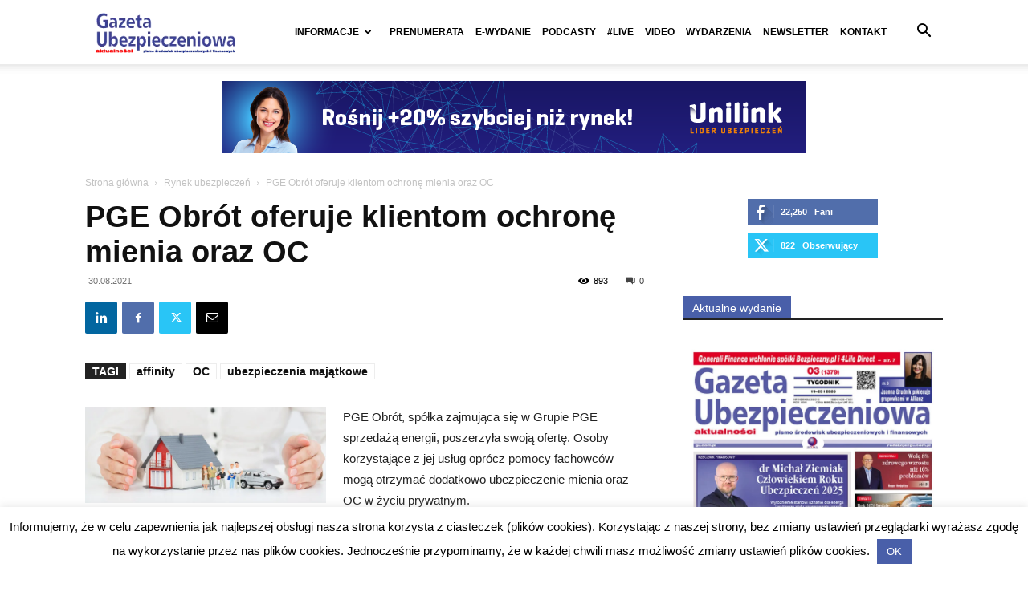

--- FILE ---
content_type: text/html; charset=UTF-8
request_url: https://gu.com.pl/pge-obrot-oferuje-klientom-ochrone-mienia-oraz-oc/
body_size: 40829
content:
<!doctype html >
<!--[if IE 8]>    <html class="ie8" lang="en"> <![endif]-->
<!--[if IE 9]>    <html class="ie9" lang="en"> <![endif]-->
<!--[if gt IE 8]><!--> <html lang="pl-PL"> <!--<![endif]-->
<head>
	<!-- Google tag (gtag.js) -->
<script async src="https://www.googletagmanager.com/gtag/js?id=G-LMEVZ18ZZZ"></script>
<script>
  window.dataLayer = window.dataLayer || [];
  function gtag(){dataLayer.push(arguments);}
  gtag('js', new Date());
  gtag('config', 'G-LMEVZ18ZZZ');
</script>
	
	<!-- Meta Pixel Code -->
<script>
!function(f,b,e,v,n,t,s)
{if(f.fbq)return;n=f.fbq=function(){n.callMethod?
n.callMethod.apply(n,arguments):n.queue.push(arguments)};
if(!f._fbq)f._fbq=n;n.push=n;n.loaded=!0;n.version='2.0';
n.queue=[];t=b.createElement(e);t.async=!0;
t.src=v;s=b.getElementsByTagName(e)[0];
s.parentNode.insertBefore(t,s)}(window, document,'script',
'https://connect.facebook.net/en_US/fbevents.js');
fbq('init', '790392684719215');
fbq('track', 'PageView');
</script>
<noscript><img height="1" width="1" style="display:none"
src="https://www.facebook.com/tr?id=790392684719215&ev=PageView&noscript=1"
/></noscript>
<!-- End Meta Pixel Code -->
	
	
    <title>PGE Obrót oferuje klientom ochronę mienia oraz OC - Gazeta Ubezpieczeniowa – Portal</title>
    <meta charset="UTF-8" />
    <meta name="viewport" content="width=device-width, initial-scale=1.0">
    <link rel="pingback" href="https://gu.com.pl/xmlrpc.php" />
    <meta name='robots' content='index, follow, max-image-preview:large, max-snippet:-1, max-video-preview:-1' />
	<style>img:is([sizes="auto" i],[sizes^="auto," i]){contain-intrinsic-size:3000px 1500px}</style>
	<link rel="icon" type="image/png" href="https://gu.com.pl/wp-content/webpc-passthru.php?src=https://gu.com.pl/wp-content/uploads/2019/10/gu-fav.png&amp;nocache=1">
	<!-- This site is optimized with the Yoast SEO plugin v26.8 - https://yoast.com/product/yoast-seo-wordpress/ -->
	<link rel="canonical" href="https://gu.com.pl/pge-obrot-oferuje-klientom-ochrone-mienia-oraz-oc/" />
	<meta property="og:locale" content="pl_PL" />
	<meta property="og:type" content="article" />
	<meta property="og:title" content="PGE Obrót oferuje klientom ochronę mienia oraz OC - Gazeta Ubezpieczeniowa – Portal" />
	<meta property="og:description" content="PGE Obrót, spółka zajmująca się w Grupie PGE sprzedażą energii, poszerzyła swoją ofertę. Osoby korzystające z jej usług oprócz pomocy fachowców mogą otrzymać dodatkowo ubezpieczenie mienia oraz OC w życiu [&hellip;]" />
	<meta property="og:url" content="https://gu.com.pl/pge-obrot-oferuje-klientom-ochrone-mienia-oraz-oc/" />
	<meta property="og:site_name" content="Gazeta Ubezpieczeniowa – Portal" />
	<meta property="article:publisher" content="https://www.facebook.com/ubezpieczeniowa" />
	<meta property="article:published_time" content="2021-08-30T06:55:10+00:00" />
	<meta property="article:modified_time" content="2021-08-30T06:55:12+00:00" />
	<meta property="og:image" content="https://gu.com.pl/wp-content/webpc-passthru.php?src=https://gu.com.pl/wp-content/uploads/2021/05/ilu-dom-agent-polisa.jpg&amp;nocache=1" />
	<meta property="og:image:width" content="1000" />
	<meta property="og:image:height" content="400" />
	<meta property="og:image:type" content="image/jpeg" />
	<meta name="author" content="Redakcja GU" />
	<meta name="twitter:card" content="summary_large_image" />
	<meta name="twitter:creator" content="@ubezpieczeniowa" />
	<meta name="twitter:site" content="@ubezpieczeniowa" />
	<script type="application/ld+json" class="yoast-schema-graph">{"@context":"https://schema.org","@graph":[{"@type":"Article","@id":"https://gu.com.pl/pge-obrot-oferuje-klientom-ochrone-mienia-oraz-oc/#article","isPartOf":{"@id":"https://gu.com.pl/pge-obrot-oferuje-klientom-ochrone-mienia-oraz-oc/"},"author":{"name":"Redakcja GU","@id":"https://gu.com.pl/#/schema/person/19209e840365fe21b663664cb8418005"},"headline":"PGE Obrót oferuje klientom ochronę mienia oraz OC","datePublished":"2021-08-30T06:55:10+00:00","dateModified":"2021-08-30T06:55:12+00:00","mainEntityOfPage":{"@id":"https://gu.com.pl/pge-obrot-oferuje-klientom-ochrone-mienia-oraz-oc/"},"wordCount":244,"commentCount":0,"image":{"@id":"https://gu.com.pl/pge-obrot-oferuje-klientom-ochrone-mienia-oraz-oc/#primaryimage"},"thumbnailUrl":"https://gu.com.pl/wp-content/webpc-passthru.php?src=https://gu.com.pl/wp-content/uploads/2021/05/ilu-dom-agent-polisa.jpg&amp;nocache=1","keywords":["affinity","OC","ubezpieczenia majątkowe"],"articleSection":["Rynek ubezpieczeń"],"inLanguage":"pl-PL","potentialAction":[{"@type":"CommentAction","name":"Comment","target":["https://gu.com.pl/pge-obrot-oferuje-klientom-ochrone-mienia-oraz-oc/#respond"]}]},{"@type":"WebPage","@id":"https://gu.com.pl/pge-obrot-oferuje-klientom-ochrone-mienia-oraz-oc/","url":"https://gu.com.pl/pge-obrot-oferuje-klientom-ochrone-mienia-oraz-oc/","name":"PGE Obrót oferuje klientom ochronę mienia oraz OC - Gazeta Ubezpieczeniowa – Portal","isPartOf":{"@id":"https://gu.com.pl/#website"},"primaryImageOfPage":{"@id":"https://gu.com.pl/pge-obrot-oferuje-klientom-ochrone-mienia-oraz-oc/#primaryimage"},"image":{"@id":"https://gu.com.pl/pge-obrot-oferuje-klientom-ochrone-mienia-oraz-oc/#primaryimage"},"thumbnailUrl":"https://gu.com.pl/wp-content/webpc-passthru.php?src=https://gu.com.pl/wp-content/uploads/2021/05/ilu-dom-agent-polisa.jpg&amp;nocache=1","datePublished":"2021-08-30T06:55:10+00:00","dateModified":"2021-08-30T06:55:12+00:00","author":{"@id":"https://gu.com.pl/#/schema/person/19209e840365fe21b663664cb8418005"},"breadcrumb":{"@id":"https://gu.com.pl/pge-obrot-oferuje-klientom-ochrone-mienia-oraz-oc/#breadcrumb"},"inLanguage":"pl-PL","potentialAction":[{"@type":"ReadAction","target":["https://gu.com.pl/pge-obrot-oferuje-klientom-ochrone-mienia-oraz-oc/"]}]},{"@type":"ImageObject","inLanguage":"pl-PL","@id":"https://gu.com.pl/pge-obrot-oferuje-klientom-ochrone-mienia-oraz-oc/#primaryimage","url":"https://gu.com.pl/wp-content/webpc-passthru.php?src=https://gu.com.pl/wp-content/uploads/2021/05/ilu-dom-agent-polisa.jpg&amp;nocache=1","contentUrl":"https://gu.com.pl/wp-content/webpc-passthru.php?src=https://gu.com.pl/wp-content/uploads/2021/05/ilu-dom-agent-polisa.jpg&amp;nocache=1","width":1000,"height":400,"caption":"Źródło zdjęcia: 123rf.com"},{"@type":"BreadcrumbList","@id":"https://gu.com.pl/pge-obrot-oferuje-klientom-ochrone-mienia-oraz-oc/#breadcrumb","itemListElement":[{"@type":"ListItem","position":1,"name":"Home","item":"https://gu.com.pl/"},{"@type":"ListItem","position":2,"name":"Blog","item":"https://gu.com.pl/blog/"},{"@type":"ListItem","position":3,"name":"Rynek ubezpieczeń","item":"https://gu.com.pl/rynek-ubezpieczen/"},{"@type":"ListItem","position":4,"name":"PGE Obrót oferuje klientom ochronę mienia oraz OC"}]},{"@type":"WebSite","@id":"https://gu.com.pl/#website","url":"https://gu.com.pl/","name":"Gazeta Ubezpieczeniowa – Portal","description":"Pismo środowisk ubezpieczeniowych i finansowych","potentialAction":[{"@type":"SearchAction","target":{"@type":"EntryPoint","urlTemplate":"https://gu.com.pl/?s={search_term_string}"},"query-input":{"@type":"PropertyValueSpecification","valueRequired":true,"valueName":"search_term_string"}}],"inLanguage":"pl-PL"},{"@type":"Person","@id":"https://gu.com.pl/#/schema/person/19209e840365fe21b663664cb8418005","name":"Redakcja GU"}]}</script>
	<!-- / Yoast SEO plugin. -->


<link rel="alternate" type="application/rss+xml" title="Gazeta Ubezpieczeniowa – Portal &raquo; Kanał z wpisami" href="https://gu.com.pl/feed/" />
<link rel="alternate" type="application/rss+xml" title="Gazeta Ubezpieczeniowa – Portal &raquo; Kanał z komentarzami" href="https://gu.com.pl/comments/feed/" />
<link rel="alternate" type="text/calendar" title="Gazeta Ubezpieczeniowa – Portal &raquo; kanał iCal" href="https://gu.com.pl/wydarzenia/?ical=1" />
<!-- gu.com.pl is managing ads with Advanced Ads 2.0.16 – https://wpadvancedads.com/ --><script id="advads-ready">
			window.advanced_ads_ready=function(e,a){a=a||"complete";var d=function(e){return"interactive"===a?"loading"!==e:"complete"===e};d(document.readyState)?e():document.addEventListener("readystatechange",(function(a){d(a.target.readyState)&&e()}),{once:"interactive"===a})},window.advanced_ads_ready_queue=window.advanced_ads_ready_queue||[];		</script>
		<link data-optimized="1" rel='stylesheet' id='acy_front_messages_css-css' href='https://gu.com.pl/wp-content/litespeed/css/fdc3bb703fe87c1cb25b55582ed17eff.css?ver=df672' type='text/css' media='all' />

<link data-optimized="1" rel='stylesheet' id='wp-block-library-css' href='https://gu.com.pl/wp-content/litespeed/css/71da227f4c4c7a3c11d6e26b4470580e.css?ver=0580e' type='text/css' media='all' />
<style id='classic-theme-styles-inline-css' type='text/css'>
/*! This file is auto-generated */
.wp-block-button__link{color:#fff;background-color:#32373c;border-radius:9999px;box-shadow:none;text-decoration:none;padding:calc(.667em + 2px) calc(1.333em + 2px);font-size:1.125em}.wp-block-file__button{background:#32373c;color:#fff;text-decoration:none}</style>
<style id='global-styles-inline-css' type='text/css'>:root{--wp--preset--aspect-ratio--square:1;--wp--preset--aspect-ratio--4-3:4/3;--wp--preset--aspect-ratio--3-4:3/4;--wp--preset--aspect-ratio--3-2:3/2;--wp--preset--aspect-ratio--2-3:2/3;--wp--preset--aspect-ratio--16-9:16/9;--wp--preset--aspect-ratio--9-16:9/16;--wp--preset--color--black:#000000;--wp--preset--color--cyan-bluish-gray:#abb8c3;--wp--preset--color--white:#ffffff;--wp--preset--color--pale-pink:#f78da7;--wp--preset--color--vivid-red:#cf2e2e;--wp--preset--color--luminous-vivid-orange:#ff6900;--wp--preset--color--luminous-vivid-amber:#fcb900;--wp--preset--color--light-green-cyan:#7bdcb5;--wp--preset--color--vivid-green-cyan:#00d084;--wp--preset--color--pale-cyan-blue:#8ed1fc;--wp--preset--color--vivid-cyan-blue:#0693e3;--wp--preset--color--vivid-purple:#9b51e0;--wp--preset--gradient--vivid-cyan-blue-to-vivid-purple:linear-gradient(135deg,rgba(6,147,227,1) 0%,rgb(155,81,224) 100%);--wp--preset--gradient--light-green-cyan-to-vivid-green-cyan:linear-gradient(135deg,rgb(122,220,180) 0%,rgb(0,208,130) 100%);--wp--preset--gradient--luminous-vivid-amber-to-luminous-vivid-orange:linear-gradient(135deg,rgba(252,185,0,1) 0%,rgba(255,105,0,1) 100%);--wp--preset--gradient--luminous-vivid-orange-to-vivid-red:linear-gradient(135deg,rgba(255,105,0,1) 0%,rgb(207,46,46) 100%);--wp--preset--gradient--very-light-gray-to-cyan-bluish-gray:linear-gradient(135deg,rgb(238,238,238) 0%,rgb(169,184,195) 100%);--wp--preset--gradient--cool-to-warm-spectrum:linear-gradient(135deg,rgb(74,234,220) 0%,rgb(151,120,209) 20%,rgb(207,42,186) 40%,rgb(238,44,130) 60%,rgb(251,105,98) 80%,rgb(254,248,76) 100%);--wp--preset--gradient--blush-light-purple:linear-gradient(135deg,rgb(255,206,236) 0%,rgb(152,150,240) 100%);--wp--preset--gradient--blush-bordeaux:linear-gradient(135deg,rgb(254,205,165) 0%,rgb(254,45,45) 50%,rgb(107,0,62) 100%);--wp--preset--gradient--luminous-dusk:linear-gradient(135deg,rgb(255,203,112) 0%,rgb(199,81,192) 50%,rgb(65,88,208) 100%);--wp--preset--gradient--pale-ocean:linear-gradient(135deg,rgb(255,245,203) 0%,rgb(182,227,212) 50%,rgb(51,167,181) 100%);--wp--preset--gradient--electric-grass:linear-gradient(135deg,rgb(202,248,128) 0%,rgb(113,206,126) 100%);--wp--preset--gradient--midnight:linear-gradient(135deg,rgb(2,3,129) 0%,rgb(40,116,252) 100%);--wp--preset--font-size--small:11px;--wp--preset--font-size--medium:20px;--wp--preset--font-size--large:32px;--wp--preset--font-size--x-large:42px;--wp--preset--font-size--regular:15px;--wp--preset--font-size--larger:50px;--wp--preset--spacing--20:0.44rem;--wp--preset--spacing--30:0.67rem;--wp--preset--spacing--40:1rem;--wp--preset--spacing--50:1.5rem;--wp--preset--spacing--60:2.25rem;--wp--preset--spacing--70:3.38rem;--wp--preset--spacing--80:5.06rem;--wp--preset--shadow--natural:6px 6px 9px rgba(0, 0, 0, 0.2);--wp--preset--shadow--deep:12px 12px 50px rgba(0, 0, 0, 0.4);--wp--preset--shadow--sharp:6px 6px 0px rgba(0, 0, 0, 0.2);--wp--preset--shadow--outlined:6px 6px 0px -3px rgba(255, 255, 255, 1), 6px 6px rgba(0, 0, 0, 1);--wp--preset--shadow--crisp:6px 6px 0px rgba(0, 0, 0, 1)}:where(.is-layout-flex){gap:.5em}:where(.is-layout-grid){gap:.5em}body .is-layout-flex{display:flex}.is-layout-flex{flex-wrap:wrap;align-items:center}.is-layout-flex>:is(*,div){margin:0}body .is-layout-grid{display:grid}.is-layout-grid>:is(*,div){margin:0}:where(.wp-block-columns.is-layout-flex){gap:2em}:where(.wp-block-columns.is-layout-grid){gap:2em}:where(.wp-block-post-template.is-layout-flex){gap:1.25em}:where(.wp-block-post-template.is-layout-grid){gap:1.25em}.has-black-color{color:var(--wp--preset--color--black)!important}.has-cyan-bluish-gray-color{color:var(--wp--preset--color--cyan-bluish-gray)!important}.has-white-color{color:var(--wp--preset--color--white)!important}.has-pale-pink-color{color:var(--wp--preset--color--pale-pink)!important}.has-vivid-red-color{color:var(--wp--preset--color--vivid-red)!important}.has-luminous-vivid-orange-color{color:var(--wp--preset--color--luminous-vivid-orange)!important}.has-luminous-vivid-amber-color{color:var(--wp--preset--color--luminous-vivid-amber)!important}.has-light-green-cyan-color{color:var(--wp--preset--color--light-green-cyan)!important}.has-vivid-green-cyan-color{color:var(--wp--preset--color--vivid-green-cyan)!important}.has-pale-cyan-blue-color{color:var(--wp--preset--color--pale-cyan-blue)!important}.has-vivid-cyan-blue-color{color:var(--wp--preset--color--vivid-cyan-blue)!important}.has-vivid-purple-color{color:var(--wp--preset--color--vivid-purple)!important}.has-black-background-color{background-color:var(--wp--preset--color--black)!important}.has-cyan-bluish-gray-background-color{background-color:var(--wp--preset--color--cyan-bluish-gray)!important}.has-white-background-color{background-color:var(--wp--preset--color--white)!important}.has-pale-pink-background-color{background-color:var(--wp--preset--color--pale-pink)!important}.has-vivid-red-background-color{background-color:var(--wp--preset--color--vivid-red)!important}.has-luminous-vivid-orange-background-color{background-color:var(--wp--preset--color--luminous-vivid-orange)!important}.has-luminous-vivid-amber-background-color{background-color:var(--wp--preset--color--luminous-vivid-amber)!important}.has-light-green-cyan-background-color{background-color:var(--wp--preset--color--light-green-cyan)!important}.has-vivid-green-cyan-background-color{background-color:var(--wp--preset--color--vivid-green-cyan)!important}.has-pale-cyan-blue-background-color{background-color:var(--wp--preset--color--pale-cyan-blue)!important}.has-vivid-cyan-blue-background-color{background-color:var(--wp--preset--color--vivid-cyan-blue)!important}.has-vivid-purple-background-color{background-color:var(--wp--preset--color--vivid-purple)!important}.has-black-border-color{border-color:var(--wp--preset--color--black)!important}.has-cyan-bluish-gray-border-color{border-color:var(--wp--preset--color--cyan-bluish-gray)!important}.has-white-border-color{border-color:var(--wp--preset--color--white)!important}.has-pale-pink-border-color{border-color:var(--wp--preset--color--pale-pink)!important}.has-vivid-red-border-color{border-color:var(--wp--preset--color--vivid-red)!important}.has-luminous-vivid-orange-border-color{border-color:var(--wp--preset--color--luminous-vivid-orange)!important}.has-luminous-vivid-amber-border-color{border-color:var(--wp--preset--color--luminous-vivid-amber)!important}.has-light-green-cyan-border-color{border-color:var(--wp--preset--color--light-green-cyan)!important}.has-vivid-green-cyan-border-color{border-color:var(--wp--preset--color--vivid-green-cyan)!important}.has-pale-cyan-blue-border-color{border-color:var(--wp--preset--color--pale-cyan-blue)!important}.has-vivid-cyan-blue-border-color{border-color:var(--wp--preset--color--vivid-cyan-blue)!important}.has-vivid-purple-border-color{border-color:var(--wp--preset--color--vivid-purple)!important}.has-vivid-cyan-blue-to-vivid-purple-gradient-background{background:var(--wp--preset--gradient--vivid-cyan-blue-to-vivid-purple)!important}.has-light-green-cyan-to-vivid-green-cyan-gradient-background{background:var(--wp--preset--gradient--light-green-cyan-to-vivid-green-cyan)!important}.has-luminous-vivid-amber-to-luminous-vivid-orange-gradient-background{background:var(--wp--preset--gradient--luminous-vivid-amber-to-luminous-vivid-orange)!important}.has-luminous-vivid-orange-to-vivid-red-gradient-background{background:var(--wp--preset--gradient--luminous-vivid-orange-to-vivid-red)!important}.has-very-light-gray-to-cyan-bluish-gray-gradient-background{background:var(--wp--preset--gradient--very-light-gray-to-cyan-bluish-gray)!important}.has-cool-to-warm-spectrum-gradient-background{background:var(--wp--preset--gradient--cool-to-warm-spectrum)!important}.has-blush-light-purple-gradient-background{background:var(--wp--preset--gradient--blush-light-purple)!important}.has-blush-bordeaux-gradient-background{background:var(--wp--preset--gradient--blush-bordeaux)!important}.has-luminous-dusk-gradient-background{background:var(--wp--preset--gradient--luminous-dusk)!important}.has-pale-ocean-gradient-background{background:var(--wp--preset--gradient--pale-ocean)!important}.has-electric-grass-gradient-background{background:var(--wp--preset--gradient--electric-grass)!important}.has-midnight-gradient-background{background:var(--wp--preset--gradient--midnight)!important}.has-small-font-size{font-size:var(--wp--preset--font-size--small)!important}.has-medium-font-size{font-size:var(--wp--preset--font-size--medium)!important}.has-large-font-size{font-size:var(--wp--preset--font-size--large)!important}.has-x-large-font-size{font-size:var(--wp--preset--font-size--x-large)!important}:where(.wp-block-post-template.is-layout-flex){gap:1.25em}:where(.wp-block-post-template.is-layout-grid){gap:1.25em}:where(.wp-block-columns.is-layout-flex){gap:2em}:where(.wp-block-columns.is-layout-grid){gap:2em}:root :where(.wp-block-pullquote){font-size:1.5em;line-height:1.6}</style>
<link data-optimized="1" rel='stylesheet' id='contact-form-7-css' href='https://gu.com.pl/wp-content/litespeed/css/f4656c5af760e13e6c18b8df5e6cbd07.css?ver=cbd07' type='text/css' media='all' />
<link data-optimized="1" rel='stylesheet' id='cookie-law-info-css' href='https://gu.com.pl/wp-content/litespeed/css/9824561a0ead86f3634f4daa83565630.css?ver=65630' type='text/css' media='all' />
<link data-optimized="1" rel='stylesheet' id='cookie-law-info-gdpr-css' href='https://gu.com.pl/wp-content/litespeed/css/1fcd900927db00563f9fde81df421488.css?ver=21488' type='text/css' media='all' />
<link data-optimized="1" rel='stylesheet' id='wpcf7-redirect-script-frontend-css' href='https://gu.com.pl/wp-content/litespeed/css/aa30ac2a8303a22ad0bdb793fa845b96.css?ver=45b96' type='text/css' media='all' />
<link data-optimized="1" rel='stylesheet' id='ivory-search-styles-css' href='https://gu.com.pl/wp-content/litespeed/css/c73f373b7b156f8cb3682514ba0bc2c0.css?ver=bc2c0' type='text/css' media='all' />
<link data-optimized="1" rel='stylesheet' id='td-plugin-newsletter-css' href='https://gu.com.pl/wp-content/litespeed/css/d2347c84fac56637c142f4f6d0a28e46.css?ver=28e46' type='text/css' media='all' />
<link data-optimized="1" rel='stylesheet' id='td-plugin-multi-purpose-css' href='https://gu.com.pl/wp-content/litespeed/css/ab9930737be6ebb62a3b4770f3901947.css?ver=01947' type='text/css' media='all' />
<link data-optimized="1" rel='stylesheet' id='tds-front-css' href='https://gu.com.pl/wp-content/litespeed/css/88849650868c1499ec22259df4c402d5.css?ver=402d5' type='text/css' media='all' />
<link data-optimized="1" rel='stylesheet' id='td-theme-css' href='https://gu.com.pl/wp-content/litespeed/css/47dec0cd2a9b1a2651d7aad93b01e472.css?ver=1e472' type='text/css' media='all' />
<style id='td-theme-inline-css' type='text/css'>@media (max-width:767px){.td-header-desktop-wrap{display:none}}@media (min-width:767px){.td-header-mobile-wrap{display:none}}</style>
<link data-optimized="1" rel='stylesheet' id='td-legacy-framework-front-style-css' href='https://gu.com.pl/wp-content/litespeed/css/fd54b09521c1e7f55f37eee1b9ee2423.css?ver=e2423' type='text/css' media='all' />
<link data-optimized="1" rel='stylesheet' id='td-standard-pack-framework-front-style-css' href='https://gu.com.pl/wp-content/litespeed/css/d8206a72cb0041e8d3c87feaee0c8cdf.css?ver=c8cdf' type='text/css' media='all' />
<link data-optimized="1" rel='stylesheet' id='td-theme-demo-style-css' href='https://gu.com.pl/wp-content/litespeed/css/400cf62dcfaf0357a3d595cbd9a70f21.css?ver=70f21' type='text/css' media='all' />
<link data-optimized="1" rel='stylesheet' id='tdb_style_cloud_templates_front-css' href='https://gu.com.pl/wp-content/litespeed/css/13ef58588b529f74f8d246a54480c6e0.css?ver=0c6e0' type='text/css' media='all' />
<script type="text/javascript" id="acy_front_messages_js-js-before">
/* <![CDATA[ */
var ACYM_AJAX_START = "https://gu.com.pl/wp-admin/admin-ajax.php";
            var ACYM_AJAX_PARAMS = "?action=acymailing_router&noheader=1&nocache=1769151005";
            var ACYM_AJAX = ACYM_AJAX_START + ACYM_AJAX_PARAMS;
/* ]]> */
</script>
<script type="text/javascript" src="https://gu.com.pl/wp-content/plugins/acymailing/media/js/front/messages.min.js?v=1767854049" id="acy_front_messages_js-js"></script>
<script type="text/javascript" src="https://gu.com.pl/wp-includes/js/jquery/jquery.min.js" id="jquery-core-js"></script>
<script type="text/javascript" src="https://gu.com.pl/wp-includes/js/jquery/jquery-migrate.min.js" id="jquery-migrate-js"></script>
<script type="text/javascript" id="cookie-law-info-js-extra">
/* <![CDATA[ */
var Cli_Data = {"nn_cookie_ids":[],"cookielist":[],"non_necessary_cookies":[],"ccpaEnabled":"","ccpaRegionBased":"","ccpaBarEnabled":"","strictlyEnabled":["necessary","obligatoire"],"ccpaType":"gdpr","js_blocking":"","custom_integration":"","triggerDomRefresh":"","secure_cookies":""};
var cli_cookiebar_settings = {"animate_speed_hide":"500","animate_speed_show":"500","background":"#FFF","border":"#b1a6a6c2","border_on":"","button_1_button_colour":"#495fa9","button_1_button_hover":"#3a4c87","button_1_link_colour":"#fff","button_1_as_button":"1","button_1_new_win":"","button_2_button_colour":"#333","button_2_button_hover":"#292929","button_2_link_colour":"#444","button_2_as_button":"","button_2_hidebar":"","button_3_button_colour":"#000","button_3_button_hover":"#000000","button_3_link_colour":"#fff","button_3_as_button":"1","button_3_new_win":"","button_4_button_colour":"#000","button_4_button_hover":"#000000","button_4_link_colour":"#495fa9","button_4_as_button":"","button_7_button_colour":"#61a229","button_7_button_hover":"#4e8221","button_7_link_colour":"#fff","button_7_as_button":"1","button_7_new_win":"","font_family":"inherit","header_fix":"","notify_animate_hide":"1","notify_animate_show":"1","notify_div_id":"#cookie-law-info-bar","notify_position_horizontal":"right","notify_position_vertical":"bottom","scroll_close":"","scroll_close_reload":"","accept_close_reload":"","reject_close_reload":"","showagain_tab":"","showagain_background":"#fff","showagain_border":"#000","showagain_div_id":"#cookie-law-info-again","showagain_x_position":"100px","text":"#000","show_once_yn":"","show_once":"10000","logging_on":"","as_popup":"","popup_overlay":"1","bar_heading_text":"","cookie_bar_as":"banner","popup_showagain_position":"bottom-right","widget_position":"left"};
var log_object = {"ajax_url":"https:\/\/gu.com.pl\/wp-admin\/admin-ajax.php"};
/* ]]> */
</script>
<script type="text/javascript" src="https://gu.com.pl/wp-content/plugins/cookie-law-info/legacy/public/js/cookie-law-info-public.js" id="cookie-law-info-js"></script>
<script type="text/javascript" id="advanced-ads-advanced-js-js-extra">
/* <![CDATA[ */
var advads_options = {"blog_id":"1","privacy":{"consent-method":"0","custom-cookie-name":"","custom-cookie-value":"","enabled":false,"state":"not_needed"}};
/* ]]> */
</script>
<script type="text/javascript" src="https://gu.com.pl/wp-content/plugins/advanced-ads/public/assets/js/advanced.min.js" id="advanced-ads-advanced-js-js"></script>
<link rel="https://api.w.org/" href="https://gu.com.pl/wp-json/" /><link rel="alternate" title="JSON" type="application/json" href="https://gu.com.pl/wp-json/wp/v2/posts/28069" /><link rel="EditURI" type="application/rsd+xml" title="RSD" href="https://gu.com.pl/xmlrpc.php?rsd" />
<meta name="generator" content="WordPress 6.8.3" />
<link rel='shortlink' href='https://gu.com.pl/?p=28069' />
<link rel="alternate" title="oEmbed (JSON)" type="application/json+oembed" href="https://gu.com.pl/wp-json/oembed/1.0/embed?url=https%3A%2F%2Fgu.com.pl%2Fpge-obrot-oferuje-klientom-ochrone-mienia-oraz-oc%2F" />
<link rel="alternate" title="oEmbed (XML)" type="text/xml+oembed" href="https://gu.com.pl/wp-json/oembed/1.0/embed?url=https%3A%2F%2Fgu.com.pl%2Fpge-obrot-oferuje-klientom-ochrone-mienia-oraz-oc%2F&#038;format=xml" />
<meta name="et-api-version" content="v1"><meta name="et-api-origin" content="https://gu.com.pl"><link rel="https://theeventscalendar.com/" href="https://gu.com.pl/wp-json/tribe/tickets/v1/" /><meta name="tec-api-version" content="v1"><meta name="tec-api-origin" content="https://gu.com.pl"><link rel="alternate" href="https://gu.com.pl/wp-json/tribe/events/v1/" />    <script>
        window.tdb_global_vars = {"wpRestUrl":"https:\/\/gu.com.pl\/wp-json\/","permalinkStructure":"\/%postname%\/"};
        window.tdb_p_autoload_vars = {"isAjax":false,"isAdminBarShowing":false,"autoloadStatus":"on","origPostEditUrl":null};
    </script>
    
    <style id="tdb-global-colors">:root{--accent-color:#fff}</style>

    
			<script type="text/javascript">
			var advadsCfpQueue = [];
			var advadsCfpAd = function( adID ) {
				if ( 'undefined' === typeof advadsProCfp ) {
					advadsCfpQueue.push( adID )
				} else {
					advadsProCfp.addElement( adID )
				}
			}
		</script>
		
<!-- JS generated by theme -->

<script type="text/javascript" id="td-generated-header-js">
    
    

	    var tdBlocksArray = []; //here we store all the items for the current page

	    // td_block class - each ajax block uses a object of this class for requests
	    function tdBlock() {
		    this.id = '';
		    this.block_type = 1; //block type id (1-234 etc)
		    this.atts = '';
		    this.td_column_number = '';
		    this.td_current_page = 1; //
		    this.post_count = 0; //from wp
		    this.found_posts = 0; //from wp
		    this.max_num_pages = 0; //from wp
		    this.td_filter_value = ''; //current live filter value
		    this.is_ajax_running = false;
		    this.td_user_action = ''; // load more or infinite loader (used by the animation)
		    this.header_color = '';
		    this.ajax_pagination_infinite_stop = ''; //show load more at page x
	    }

        // td_js_generator - mini detector
        ( function () {
            var htmlTag = document.getElementsByTagName("html")[0];

	        if ( navigator.userAgent.indexOf("MSIE 10.0") > -1 ) {
                htmlTag.className += ' ie10';
            }

            if ( !!navigator.userAgent.match(/Trident.*rv\:11\./) ) {
                htmlTag.className += ' ie11';
            }

	        if ( navigator.userAgent.indexOf("Edge") > -1 ) {
                htmlTag.className += ' ieEdge';
            }

            if ( /(iPad|iPhone|iPod)/g.test(navigator.userAgent) ) {
                htmlTag.className += ' td-md-is-ios';
            }

            var user_agent = navigator.userAgent.toLowerCase();
            if ( user_agent.indexOf("android") > -1 ) {
                htmlTag.className += ' td-md-is-android';
            }

            if ( -1 !== navigator.userAgent.indexOf('Mac OS X')  ) {
                htmlTag.className += ' td-md-is-os-x';
            }

            if ( /chrom(e|ium)/.test(navigator.userAgent.toLowerCase()) ) {
               htmlTag.className += ' td-md-is-chrome';
            }

            if ( -1 !== navigator.userAgent.indexOf('Firefox') ) {
                htmlTag.className += ' td-md-is-firefox';
            }

            if ( -1 !== navigator.userAgent.indexOf('Safari') && -1 === navigator.userAgent.indexOf('Chrome') ) {
                htmlTag.className += ' td-md-is-safari';
            }

            if( -1 !== navigator.userAgent.indexOf('IEMobile') ){
                htmlTag.className += ' td-md-is-iemobile';
            }

        })();

        var tdLocalCache = {};

        ( function () {
            "use strict";

            tdLocalCache = {
                data: {},
                remove: function (resource_id) {
                    delete tdLocalCache.data[resource_id];
                },
                exist: function (resource_id) {
                    return tdLocalCache.data.hasOwnProperty(resource_id) && tdLocalCache.data[resource_id] !== null;
                },
                get: function (resource_id) {
                    return tdLocalCache.data[resource_id];
                },
                set: function (resource_id, cachedData) {
                    tdLocalCache.remove(resource_id);
                    tdLocalCache.data[resource_id] = cachedData;
                }
            };
        })();

    
    
var td_viewport_interval_list=[{"limitBottom":767,"sidebarWidth":228},{"limitBottom":1018,"sidebarWidth":300},{"limitBottom":1140,"sidebarWidth":324}];
var tds_video_lazy="enabled";
var tds_show_more_info="Poka\u017c wi\u0119cej informacji";
var tds_show_less_info="Poka\u017c mniej informacji";
var tdc_is_installed="yes";
var tdc_domain_active=false;
var td_ajax_url="https:\/\/gu.com.pl\/wp-admin\/admin-ajax.php?td_theme_name=Newspaper&v=12.7.1";
var td_get_template_directory_uri="https:\/\/gu.com.pl\/wp-content\/plugins\/td-composer\/legacy\/common";
var tds_snap_menu="smart_snap_mobile";
var tds_logo_on_sticky="show";
var tds_header_style="tdm_header_style_3";
var td_please_wait="Prosz\u0119 czeka\u0107 ...";
var td_email_user_pass_incorrect="U\u017cytkownik lub has\u0142o niepoprawne!";
var td_email_user_incorrect="E-mail lub nazwa u\u017cytkownika jest niepoprawna!";
var td_email_incorrect="E-mail niepoprawny!";
var td_user_incorrect="Nieprawid\u0142owa nazwa u\u017cytkownika!";
var td_email_user_empty="E-mail lub nazwa u\u017cytkownika puste!";
var td_pass_empty="Przej\u015b\u0107 pusty!";
var td_pass_pattern_incorrect="Nieprawid\u0142owy wz\u00f3r przepustki!";
var td_retype_pass_incorrect="Przepisane has\u0142o jest nieprawid\u0142owe!";
var tds_more_articles_on_post_enable="show";
var tds_more_articles_on_post_time_to_wait="";
var tds_more_articles_on_post_pages_distance_from_top=0;
var tds_captcha="";
var tds_theme_color_site_wide="#495fa9";
var tds_smart_sidebar="enabled";
var tdThemeName="Newspaper";
var tdThemeNameWl="Newspaper";
var td_magnific_popup_translation_tPrev="Poprzedni (Strza\u0142ka w lewo)";
var td_magnific_popup_translation_tNext="Nast\u0119pny (Strza\u0142ka w prawo)";
var td_magnific_popup_translation_tCounter="%curr% z %total%";
var td_magnific_popup_translation_ajax_tError="Zawarto\u015b\u0107 z %url% nie mo\u017ce by\u0107 za\u0142adowana.";
var td_magnific_popup_translation_image_tError="Obraz #%curr% nie mo\u017ce by\u0107 za\u0142adowany.";
var tdBlockNonce="3df98aaf3f";
var tdMobileMenu="enabled";
var tdMobileSearch="enabled";
var tdDateNamesI18n={"month_names":["stycze\u0144","luty","marzec","kwiecie\u0144","maj","czerwiec","lipiec","sierpie\u0144","wrzesie\u0144","pa\u017adziernik","listopad","grudzie\u0144"],"month_names_short":["sty","lut","mar","kwi","maj","cze","lip","sie","wrz","pa\u017a","lis","gru"],"day_names":["niedziela","poniedzia\u0142ek","wtorek","\u015broda","czwartek","pi\u0105tek","sobota"],"day_names_short":["niedz.","pon.","wt.","\u015br.","czw.","pt.","sob."]};
var td_reset_pass_empty="Przed kontynuowaniem wprowad\u017a nowe has\u0142o.";
var td_reset_pass_confirm_empty="Przed kontynuowaniem potwierd\u017a nowe has\u0142o.";
var td_reset_pass_not_matching="Upewnij si\u0119, \u017ce has\u0142a s\u0105 zgodne.";
var tdb_modal_confirm="Ratowa\u0107";
var tdb_modal_cancel="Anulowa\u0107";
var tdb_modal_confirm_alt="Tak";
var tdb_modal_cancel_alt="NIE";
var td_deploy_mode="deploy";
var td_ad_background_click_link="";
var td_ad_background_click_target="";
</script>


<!-- Header style compiled by theme -->

<style>ul.sf-menu>.menu-item>a{font-size:12px}.td-page-title,.td-category-title-holder .td-page-title{font-weight:600;text-transform:uppercase}:root{--td_excl_label:'EKSKLUZYWNY';--td_theme_color:#495fa9;--td_slider_text:rgba(73,95,169,0.7);--td_mobile_menu_color:#ffffff;--td_mobile_icons_color:#313b45;--td_mobile_gradient_one_mob:#333145;--td_mobile_gradient_two_mob:#3a4554}.td-header-style-12 .td-header-menu-wrap-full,.td-header-style-12 .td-affix,.td-grid-style-1.td-hover-1 .td-big-grid-post:hover .td-post-category,.td-grid-style-5.td-hover-1 .td-big-grid-post:hover .td-post-category,.td_category_template_3 .td-current-sub-category,.td_category_template_8 .td-category-header .td-category a.td-current-sub-category,.td_category_template_4 .td-category-siblings .td-category a:hover,.td_block_big_grid_9.td-grid-style-1 .td-post-category,.td_block_big_grid_9.td-grid-style-5 .td-post-category,.td-grid-style-6.td-hover-1 .td-module-thumb:after,.tdm-menu-active-style5 .td-header-menu-wrap .sf-menu>.current-menu-item>a,.tdm-menu-active-style5 .td-header-menu-wrap .sf-menu>.current-menu-ancestor>a,.tdm-menu-active-style5 .td-header-menu-wrap .sf-menu>.current-category-ancestor>a,.tdm-menu-active-style5 .td-header-menu-wrap .sf-menu>li>a:hover,.tdm-menu-active-style5 .td-header-menu-wrap .sf-menu>.sfHover>a{background-color:#495fa9}.td_mega_menu_sub_cats .cur-sub-cat,.td-mega-span h3 a:hover,.td_mod_mega_menu:hover .entry-title a,.header-search-wrap .result-msg a:hover,.td-header-top-menu .td-drop-down-search .td_module_wrap:hover .entry-title a,.td-header-top-menu .td-icon-search:hover,.td-header-wrap .result-msg a:hover,.top-header-menu li a:hover,.top-header-menu .current-menu-item>a,.top-header-menu .current-menu-ancestor>a,.top-header-menu .current-category-ancestor>a,.td-social-icon-wrap>a:hover,.td-header-sp-top-widget .td-social-icon-wrap a:hover,.td_mod_related_posts:hover h3>a,.td-post-template-11 .td-related-title .td-related-left:hover,.td-post-template-11 .td-related-title .td-related-right:hover,.td-post-template-11 .td-related-title .td-cur-simple-item,.td-post-template-11 .td_block_related_posts .td-next-prev-wrap a:hover,.td-category-header .td-pulldown-category-filter-link:hover,.td-category-siblings .td-subcat-dropdown a:hover,.td-category-siblings .td-subcat-dropdown a.td-current-sub-category,.footer-text-wrap .footer-email-wrap a,.footer-social-wrap a:hover,.td_module_17 .td-read-more a:hover,.td_module_18 .td-read-more a:hover,.td_module_19 .td-post-author-name a:hover,.td-pulldown-syle-2 .td-subcat-dropdown:hover .td-subcat-more span,.td-pulldown-syle-2 .td-subcat-dropdown:hover .td-subcat-more i,.td-pulldown-syle-3 .td-subcat-dropdown:hover .td-subcat-more span,.td-pulldown-syle-3 .td-subcat-dropdown:hover .td-subcat-more i,.tdm-menu-active-style3 .tdm-header.td-header-wrap .sf-menu>.current-category-ancestor>a,.tdm-menu-active-style3 .tdm-header.td-header-wrap .sf-menu>.current-menu-ancestor>a,.tdm-menu-active-style3 .tdm-header.td-header-wrap .sf-menu>.current-menu-item>a,.tdm-menu-active-style3 .tdm-header.td-header-wrap .sf-menu>.sfHover>a,.tdm-menu-active-style3 .tdm-header.td-header-wrap .sf-menu>li>a:hover{color:#495fa9}.td-mega-menu-page .wpb_content_element ul li a:hover,.td-theme-wrap .td-aj-search-results .td_module_wrap:hover .entry-title a,.td-theme-wrap .header-search-wrap .result-msg a:hover{color:#495fa9!important}.td_category_template_8 .td-category-header .td-category a.td-current-sub-category,.td_category_template_4 .td-category-siblings .td-category a:hover,.tdm-menu-active-style4 .tdm-header .sf-menu>.current-menu-item>a,.tdm-menu-active-style4 .tdm-header .sf-menu>.current-menu-ancestor>a,.tdm-menu-active-style4 .tdm-header .sf-menu>.current-category-ancestor>a,.tdm-menu-active-style4 .tdm-header .sf-menu>li>a:hover,.tdm-menu-active-style4 .tdm-header .sf-menu>.sfHover>a{border-color:#495fa9}ul.sf-menu>.td-menu-item>a,.td-theme-wrap .td-header-menu-social{font-size:12px}.td-post-date .entry-date{text-transform:uppercase}.td_module_10 .td-module-title{font-weight:600}.td-post-template-default .td-post-header .entry-title{font-weight:600}.td-post-template-1 .td-post-header .entry-title{font-weight:600}ul.sf-menu>.menu-item>a{font-size:12px}.td-page-title,.td-category-title-holder .td-page-title{font-weight:600;text-transform:uppercase}:root{--td_excl_label:'EKSKLUZYWNY';--td_theme_color:#495fa9;--td_slider_text:rgba(73,95,169,0.7);--td_mobile_menu_color:#ffffff;--td_mobile_icons_color:#313b45;--td_mobile_gradient_one_mob:#333145;--td_mobile_gradient_two_mob:#3a4554}.td-header-style-12 .td-header-menu-wrap-full,.td-header-style-12 .td-affix,.td-grid-style-1.td-hover-1 .td-big-grid-post:hover .td-post-category,.td-grid-style-5.td-hover-1 .td-big-grid-post:hover .td-post-category,.td_category_template_3 .td-current-sub-category,.td_category_template_8 .td-category-header .td-category a.td-current-sub-category,.td_category_template_4 .td-category-siblings .td-category a:hover,.td_block_big_grid_9.td-grid-style-1 .td-post-category,.td_block_big_grid_9.td-grid-style-5 .td-post-category,.td-grid-style-6.td-hover-1 .td-module-thumb:after,.tdm-menu-active-style5 .td-header-menu-wrap .sf-menu>.current-menu-item>a,.tdm-menu-active-style5 .td-header-menu-wrap .sf-menu>.current-menu-ancestor>a,.tdm-menu-active-style5 .td-header-menu-wrap .sf-menu>.current-category-ancestor>a,.tdm-menu-active-style5 .td-header-menu-wrap .sf-menu>li>a:hover,.tdm-menu-active-style5 .td-header-menu-wrap .sf-menu>.sfHover>a{background-color:#495fa9}.td_mega_menu_sub_cats .cur-sub-cat,.td-mega-span h3 a:hover,.td_mod_mega_menu:hover .entry-title a,.header-search-wrap .result-msg a:hover,.td-header-top-menu .td-drop-down-search .td_module_wrap:hover .entry-title a,.td-header-top-menu .td-icon-search:hover,.td-header-wrap .result-msg a:hover,.top-header-menu li a:hover,.top-header-menu .current-menu-item>a,.top-header-menu .current-menu-ancestor>a,.top-header-menu .current-category-ancestor>a,.td-social-icon-wrap>a:hover,.td-header-sp-top-widget .td-social-icon-wrap a:hover,.td_mod_related_posts:hover h3>a,.td-post-template-11 .td-related-title .td-related-left:hover,.td-post-template-11 .td-related-title .td-related-right:hover,.td-post-template-11 .td-related-title .td-cur-simple-item,.td-post-template-11 .td_block_related_posts .td-next-prev-wrap a:hover,.td-category-header .td-pulldown-category-filter-link:hover,.td-category-siblings .td-subcat-dropdown a:hover,.td-category-siblings .td-subcat-dropdown a.td-current-sub-category,.footer-text-wrap .footer-email-wrap a,.footer-social-wrap a:hover,.td_module_17 .td-read-more a:hover,.td_module_18 .td-read-more a:hover,.td_module_19 .td-post-author-name a:hover,.td-pulldown-syle-2 .td-subcat-dropdown:hover .td-subcat-more span,.td-pulldown-syle-2 .td-subcat-dropdown:hover .td-subcat-more i,.td-pulldown-syle-3 .td-subcat-dropdown:hover .td-subcat-more span,.td-pulldown-syle-3 .td-subcat-dropdown:hover .td-subcat-more i,.tdm-menu-active-style3 .tdm-header.td-header-wrap .sf-menu>.current-category-ancestor>a,.tdm-menu-active-style3 .tdm-header.td-header-wrap .sf-menu>.current-menu-ancestor>a,.tdm-menu-active-style3 .tdm-header.td-header-wrap .sf-menu>.current-menu-item>a,.tdm-menu-active-style3 .tdm-header.td-header-wrap .sf-menu>.sfHover>a,.tdm-menu-active-style3 .tdm-header.td-header-wrap .sf-menu>li>a:hover{color:#495fa9}.td-mega-menu-page .wpb_content_element ul li a:hover,.td-theme-wrap .td-aj-search-results .td_module_wrap:hover .entry-title a,.td-theme-wrap .header-search-wrap .result-msg a:hover{color:#495fa9!important}.td_category_template_8 .td-category-header .td-category a.td-current-sub-category,.td_category_template_4 .td-category-siblings .td-category a:hover,.tdm-menu-active-style4 .tdm-header .sf-menu>.current-menu-item>a,.tdm-menu-active-style4 .tdm-header .sf-menu>.current-menu-ancestor>a,.tdm-menu-active-style4 .tdm-header .sf-menu>.current-category-ancestor>a,.tdm-menu-active-style4 .tdm-header .sf-menu>li>a:hover,.tdm-menu-active-style4 .tdm-header .sf-menu>.sfHover>a{border-color:#495fa9}ul.sf-menu>.td-menu-item>a,.td-theme-wrap .td-header-menu-social{font-size:12px}.td-post-date .entry-date{text-transform:uppercase}.td_module_10 .td-module-title{font-weight:600}.td-post-template-default .td-post-header .entry-title{font-weight:600}.td-post-template-1 .td-post-header .entry-title{font-weight:600}.td-crypto .td_module_11 .td-read-more a:hover{background-color:#495fa9!important}</style>




<script type="application/ld+json">
    {
        "@context": "https://schema.org",
        "@type": "BreadcrumbList",
        "itemListElement": [
            {
                "@type": "ListItem",
                "position": 1,
                "item": {
                    "@type": "WebSite",
                    "@id": "https://gu.com.pl/",
                    "name": "Strona główna"
                }
            },
            {
                "@type": "ListItem",
                "position": 2,
                    "item": {
                    "@type": "WebPage",
                    "@id": "https://gu.com.pl/rynek-ubezpieczen/",
                    "name": "Rynek ubezpieczeń"
                }
            }
            ,{
                "@type": "ListItem",
                "position": 3,
                    "item": {
                    "@type": "WebPage",
                    "@id": "https://gu.com.pl/pge-obrot-oferuje-klientom-ochrone-mienia-oraz-oc/",
                    "name": "PGE Obrót oferuje klientom ochronę mienia oraz OC"                                
                }
            }    
        ]
    }
</script>
<link rel="icon" href="https://gu.com.pl/wp-content/webpc-passthru.php?src=https://gu.com.pl/wp-content/uploads/2019/10/gu-fav.png&amp;nocache=1" sizes="32x32" />
<link rel="icon" href="https://gu.com.pl/wp-content/webpc-passthru.php?src=https://gu.com.pl/wp-content/uploads/2019/10/gu-fav.png&amp;nocache=1" sizes="192x192" />
<link rel="apple-touch-icon" href="https://gu.com.pl/wp-content/webpc-passthru.php?src=https://gu.com.pl/wp-content/uploads/2019/10/gu-fav.png&amp;nocache=1" />
<meta name="msapplication-TileImage" content="https://gu.com.pl/wp-content/webpc-passthru.php?src=https://gu.com.pl/wp-content/uploads/2019/10/gu-fav.png&amp;nocache=1" />
		<style type="text/css" id="wp-custom-css">
			
.acymailing_readmore_link
{
	color: #4a60a9 !important
}
.tdi_17
	{
		height: 96% !important
	}
.block-title > span
{
background-color: #495fa9 !important
}
.td-category-pulldown-filter, .td-mobile-container .td-menu-login-section, .td-adspot-title
{
	display: none !important
}
.td-main-menu-logo
{
	max-width: 200px; margin-right: 0 !important; max-height: 48px !important;
}

.page-id-12124 .td-footer-wrapper, .comment-respond
{
	display: none; 
}
/*#e3D18r_czater #czatercall-teaser.czatercall-right.position-on-top:after 
{
    left: 51px !important; right: auto !important;
}*/
a[title="Live chat"] { display:none; }

.td-social-list .td_social_type {
    width: 50% !important;
    position: relative;
    display: flex;
    margin-left: auto;
    margin-right: auto;

}
.menu-item-45023
{
	target:blank;
}


@media (max-width: 600px)
{
	.tdi_74
	{
		display: none !important
	}
	 .td_module_flex_3 .td-image-container {
    flex: 0 0 30%;
    width: 30% !important;
}
	 .td_module_flex_3 {
    width: 100%;
    float: left;
    padding-bottom: 13px;
    margin-bottom: 13px;
}
	.td_module_flex_1 {
    padding-bottom: 10px;
    margin-bottom: 10px;
}
	 .td-post-category {
    background-color: #fbb03b;
}
	.td_module_flex_3 .entry-title a, .td_module_flex_4 .entry-title a {
    font-size: 14px;
    line-height: 20px !important;
    font-weight: 500;
		display: block;
}
}



@media (min-width: 600px)
{
	
figure.is-layout-flex
{
	display: flex !important; flex-wrap: wrap !important;
}

.wp-block-gallery.has-nested-images.columns-default div {
    width: calc(33.33% - var(--wp--style--unstable-gallery-gap, 16px)*0.66667);
	display: flex !important;
	flex-grow: 1;
	}

.wp-block-gallery.has-nested-images div {
    width: calc(50% - var(--wp--style--unstable-gallery-gap, 16px)/2);
    display: flex !important;
	flex-grow: 1;
}


.wp-block-gallery.has-nested-images.columns-default div figure {
	height: 100%;
}
.wp-block-gallery.has-nested-images div a {
	width: 100%;
}
}
		</style>
		
<!-- Button style compiled by theme -->

<style>.tdm-btn-style1{background-color:#495fa9}.tdm-btn-style2:before{border-color:#495fa9}.tdm-btn-style2{color:#495fa9}.tdm-btn-style3{-webkit-box-shadow:0 2px 16px #495fa9;-moz-box-shadow:0 2px 16px #495fa9;box-shadow:0 2px 16px #495fa9}.tdm-btn-style3:hover{-webkit-box-shadow:0 4px 26px #495fa9;-moz-box-shadow:0 4px 26px #495fa9;box-shadow:0 4px 26px #495fa9}</style>

	<style id="tdw-css-placeholder">.wyszukaj{position:absolute!important;RIGHT:0;top:10px}</style>   



<script> jQuery(document).ready(function($){
	
	    $('.tribe-events-c-subscribe-dropdown__button-text').text('Subskrybuj');
	    //$('.tribe-events-c-nav__today').text('Ten miesiąc');
		$('.tribe-events-c-messages__message-list-item').text('W tym dniu nie ma żadnych wydarzeń');
		
		  $('*:contains("This Month"):not(:has(*))').each(function() {
        if ($(this).text().trim() === 'This Month') {
            $(this).text('Ten miesiąc');
        }
    });
		$.get("https://gu.com.pl/wp-json/wp/v2/posts?per_page=1&_embed", function(data) {
        
        if (data[0]._embedded['wp:featuredmedia']) {
            var imageUrl = data[0]._embedded['wp:featuredmedia'][0].source_url;

           // $('.td-module-thumb').first().css({
              //  'background-image': 'url(' + imageUrl + ')',
              //  'background-size': 'cover',
              //  'background-position': 'center'
           // });
//alert("");
             //$('.td-module-thumb').first().html('<img src="' + imageUrl + '" alt="Latest Post Image">');
        }
    });
		
		
		
	 	$('.td-menu-background').css('visibility', 'visible');
		$('#td-mobile-nav').css('visibility', 'visible');	
		
		$('.td-icon-close-mobile').click(function() {
			$('.td-menu-mob-open-menu').removeClass('td-menu-mob-open-menu');
			$('.tribe-theme-Newspaper').removeClass('td-search-opened');
    	});
		
		
		$('#td-header-search-button-mob').click(function() {
		if ($('.td-drop-down-search-open').length) {
       			$('.tribe-theme-Newspaper').removeClass('td-search-opened');	
    		} else {
       			$('.tribe-theme-Newspaper').addClass('td-search-opened');	
    		}	
		});
		$('#td-header-search-button').click(function() {
			if ($('.td-drop-down-search-open').length) {
       			$('.td-drop-down-search').removeClass('td-drop-down-search-open');	
    		} else {
       			$('.td-drop-down-search').addClass('td-drop-down-search-open');	
    		}
		});
  
   // var text = $(".fieldacyterms label").value();
    //text = text.replace('I agree with the','Zgadzam się z');
   // $(".fieldacyterms label").text(text);
});
	


</script>


</head>

<body data-rsssl=1 class="wp-singular post-template-default single single-post postid-28069 single-format-standard wp-theme-Newspaper wp-child-theme-Newspaper-child td-standard-pack tribe-no-js page-template-newspaper-child tec-no-tickets-on-recurring tec-no-rsvp-on-recurring Newspaper pge-obrot-oferuje-klientom-ochrone-mienia-oraz-oc global-block-template-1 single_template_1 td-full-layout tribe-theme-Newspaper" itemscope="itemscope" itemtype="https://schema.org/WebPage">

    <!-- Google Tag Manager (noscript) -->
    <noscript><iframe src="https://www.googletagmanager.com/ns.html?id=GTM-TSRB8L9"
    height="0" width="0" style="display:none;visibility:hidden"></iframe></noscript>
    <!-- End Google Tag Manager (noscript) -->

        <div class="td-scroll-up"><i class="td-icon-menu-up"></i></div>
    
    <div class="td-menu-background"></div>
<div id="td-mobile-nav">
    <div class="td-mobile-container">
        <!-- mobile menu top section -->
        <div class="td-menu-socials-wrap">
            <!-- socials -->
            <div class="td-menu-socials">
                
        <span class="td-social-icon-wrap">
            <a target="_blank" rel="noopener" href="https://www.facebook.com/ubezpieczeniowa" title="Facebook">
                <i class="td-icon-font td-icon-facebook"></i>
                <span style="display: none">Facebook</span>
            </a>
        </span>
        <span class="td-social-icon-wrap">
            <a target="_blank" rel="noopener" href="https://www.linkedin.com/company/2343530/" title="Linkedin">
                <i class="td-icon-font td-icon-linkedin"></i>
                <span style="display: none">Linkedin</span>
            </a>
        </span>
        <span class="td-social-icon-wrap">
            <a target="_blank" rel="noopener" href="https://twitter.com/ubezpieczeniowa" title="Twitter">
                <i class="td-icon-font td-icon-twitter"></i>
                <span style="display: none">Twitter</span>
            </a>
        </span>
        <span class="td-social-icon-wrap">
            <a target="_blank" rel="noopener" href="https://www.youtube.com/channel/UCdegNB8LNy4Ro9cWSiRMHAw" title="Youtube">
                <i class="td-icon-font td-icon-youtube"></i>
                <span style="display: none">Youtube</span>
            </a>
        </span>            </div>
            <!-- close button -->
            <div class="td-mobile-close">
                <a href="#"><i class="td-icon-close-mobile"></i></a>
            </div>
        </div>

        <!-- login section -->
        
        <!-- menu section -->
        <div class="td-mobile-content">
            <div class="menu-td-demo-header-menu-container"><ul id="menu-td-demo-header-menu" class="td-mobile-main-menu"><li id="menu-item-1684" class="menu-item menu-item-type-taxonomy menu-item-object-category current-post-ancestor current-menu-parent current-post-parent menu-item-has-children menu-item-first menu-item-1684"><a href="https://gu.com.pl/rynek-ubezpieczen/">Informacje<i class="td-icon-menu-right td-element-after"></i></a>
<ul class="sub-menu">
	<li id="menu-item-1673" class="menu-item menu-item-type-taxonomy menu-item-object-category menu-item-1673"><a href="https://gu.com.pl/finanse/">Finanse</a></li>
	<li id="menu-item-1674" class="menu-item menu-item-type-taxonomy menu-item-object-category menu-item-1674"><a href="https://gu.com.pl/inspiracje/">Inspiracje</a></li>
	<li id="menu-item-4791" class="menu-item menu-item-type-taxonomy menu-item-object-category menu-item-4791"><a href="https://gu.com.pl/konferencje/">Konferencje</a></li>
	<li id="menu-item-26284" class="menu-item menu-item-type-taxonomy menu-item-object-category menu-item-26284"><a href="https://gu.com.pl/nekrologi/">Nekrologi</a></li>
	<li id="menu-item-15960" class="menu-item menu-item-type-taxonomy menu-item-object-category menu-item-15960"><a href="https://gu.com.pl/ogloszenia/">Ogłoszenia</a></li>
	<li id="menu-item-1675" class="menu-item menu-item-type-taxonomy menu-item-object-category menu-item-1675"><a href="https://gu.com.pl/personalia/">Personalia</a></li>
	<li id="menu-item-2367" class="menu-item menu-item-type-post_type menu-item-object-page menu-item-2367"><a href="https://gu.com.pl/podcast/">Podcasty</a></li>
	<li id="menu-item-1677" class="menu-item menu-item-type-taxonomy menu-item-object-category menu-item-1677"><a href="https://gu.com.pl/prawo/">Prawo</a></li>
	<li id="menu-item-4793" class="menu-item menu-item-type-taxonomy menu-item-object-category menu-item-4793"><a href="https://gu.com.pl/produkty-ubezpieczeniowe/">Produkty ubezpieczeniowe</a></li>
	<li id="menu-item-1678" class="menu-item menu-item-type-taxonomy menu-item-object-category menu-item-1678"><a href="https://gu.com.pl/rozmowa-tygodnia/">Rozmowa tygodnia</a></li>
	<li id="menu-item-1679" class="menu-item menu-item-type-taxonomy menu-item-object-category current-post-ancestor current-menu-parent current-post-parent menu-item-1679"><a href="https://gu.com.pl/rynek-ubezpieczen/">Rynek ubezpieczeń</a></li>
	<li id="menu-item-1680" class="menu-item menu-item-type-taxonomy menu-item-object-category menu-item-1680"><a href="https://gu.com.pl/swiat/">Świat</a></li>
	<li id="menu-item-4792" class="menu-item menu-item-type-taxonomy menu-item-object-category menu-item-4792"><a href="https://gu.com.pl/technologia/">Technologia</a></li>
</ul>
</li>
<li id="menu-item-88386" class="menu-item menu-item-type-post_type menu-item-object-page menu-item-88386"><a href="https://gu.com.pl/prenumerata/">Prenumerata</a></li>
<li id="menu-item-740" class="menu-item menu-item-type-taxonomy menu-item-object-category menu-item-740"><a href="https://gu.com.pl/e-wydanie/">E-Wydanie</a></li>
<li id="menu-item-2345" class="menu-item menu-item-type-taxonomy menu-item-object-category menu-item-2345"><a href="https://gu.com.pl/podcast/">Podcasty</a></li>
<li id="menu-item-46255" class="menu-item menu-item-type-taxonomy menu-item-object-category menu-item-46255"><a href="https://gu.com.pl/live/">#live</a></li>
<li id="menu-item-45023" class="menu-item menu-item-type-custom menu-item-object-custom menu-item-45023"><a href="https://www.youtube.com/playlist?list=PLWnAsKKKz__t32CVk4I2ClA7NvrCX1WSW">Video</a></li>
<li id="menu-item-3905" class="menu-item menu-item-type-custom menu-item-object-custom menu-item-3905"><a href="/wydarzenia">Wydarzenia</a></li>
<li id="menu-item-384" class="menu-item menu-item-type-post_type menu-item-object-page menu-item-384"><a href="https://gu.com.pl/newsletter/">Newsletter</a></li>
<li id="menu-item-848" class="menu-item menu-item-type-post_type menu-item-object-page menu-item-848"><a href="https://gu.com.pl/kontakt/">Kontakt</a></li>
</ul></div>        </div>
    </div>

    <!-- register/login section -->
    </div>    <div class="td-search-background"></div>
<div class="td-search-wrap-mob">
	<div class="td-drop-down-search" aria-labelledby="td-header-search-button">
		<form method="get" class="td-search-form" action="https://gu.com.pl/">
			<!-- close button -->
			<div class="td-search-close">
				<a href="#"><i class="td-icon-close-mobile"></i></a>
			</div>
			<div role="search" class="td-search-input">
				<span>Wyszukiwanie</span>
				<input id="td-header-search-mob" type="text" value="" name="s" autocomplete="off" />
			</div>
		</form>
		<div id="td-aj-search-mob"></div>
	</div>
</div>

    <style>@media (max-width:767px){.td-header-desktop-wrap{display:none}}@media (min-width:767px){.td-header-mobile-wrap{display:none}}</style>
    
    <div id="td-outer-wrap" class="td-theme-wrap">
    
        
            <div class="tdc-header-wrap ">

            <!--
Header style multipurpose 3
-->


<div class="td-header-wrap tdm-header tdm-header-style-3 ">
    
    
    <div class="td-header-menu-wrap-full td-container-wrap ">
        <div class="td-header-menu-wrap td-header-gradient td-header-menu-no-search">
            <div class="td-container td-header-row td-header-main-menu">
                <div class="tdm-menu-btns-socials">
            <div class="header-search-wrap">
            <div class="td-search-btns-wrap">
                <a id="td-header-search-button" href="#" aria-label="Search" role="button" class="dropdown-toggle " data-toggle="dropdown"><i class="td-icon-search"></i></a>
                                    <a id="td-header-search-button-mob" href="#" role="button" aria-label="Search" class="dropdown-toggle " data-toggle="dropdown"><i class="td-icon-search"></i></a>
                            </div>

            <div class="td-drop-down-search">
                <form method="get" class="td-search-form" action="https://gu.com.pl/">
                    <div role="search" class="td-head-form-search-wrap">
                        <input id="td-header-search" type="text" value="" name="s" autocomplete="off" /><input class="wpb_button wpb_btn-inverse btn" type="submit" id="td-header-search-top" value="Wyszukiwanie" />
                    </div>
                </form>
                <div id="td-aj-search"></div>
            </div>
        </div>
    
    
    </div>

<div id="td-header-menu" role="navigation">
        <div id="td-top-mobile-toggle"><a href="#" aria-label="mobile-toggle"><i class="td-icon-font td-icon-mobile"></i></a></div>
        <div class="td-main-menu-logo td-logo-in-menu">
                <a class="td-main-logo" href="https://gu.com.pl/">
            <img class="td-retina-data" data-retina="https://gu.com.pl/wp-content/webpc-passthru.php?src=https://gu.com.pl/wp-content/uploads/2017/12/logo-544.png&amp;nocache=1" src="https://gu.com.pl/wp-content/webpc-passthru.php?src=https://gu.com.pl/wp-content/uploads/2017/12/logo-272.png&amp;nocache=1" alt=""  width="272" height="90"/>
            <span class="td-visual-hidden">Gazeta Ubezpieczeniowa – Portal</span>
        </a>
        </div>
    <div class="menu-td-demo-header-menu-container"><ul id="menu-td-demo-header-menu-1" class="sf-menu"><li class="menu-item menu-item-type-taxonomy menu-item-object-category current-post-ancestor current-menu-parent current-post-parent menu-item-has-children menu-item-first td-menu-item td-normal-menu menu-item-1684"><a href="https://gu.com.pl/rynek-ubezpieczen/">Informacje</a>
<ul class="sub-menu">
	<li class="menu-item menu-item-type-taxonomy menu-item-object-category td-menu-item td-normal-menu menu-item-1673"><a href="https://gu.com.pl/finanse/">Finanse</a></li>
	<li class="menu-item menu-item-type-taxonomy menu-item-object-category td-menu-item td-normal-menu menu-item-1674"><a href="https://gu.com.pl/inspiracje/">Inspiracje</a></li>
	<li class="menu-item menu-item-type-taxonomy menu-item-object-category td-menu-item td-normal-menu menu-item-4791"><a href="https://gu.com.pl/konferencje/">Konferencje</a></li>
	<li class="menu-item menu-item-type-taxonomy menu-item-object-category td-menu-item td-normal-menu menu-item-26284"><a href="https://gu.com.pl/nekrologi/">Nekrologi</a></li>
	<li class="menu-item menu-item-type-taxonomy menu-item-object-category td-menu-item td-normal-menu menu-item-15960"><a href="https://gu.com.pl/ogloszenia/">Ogłoszenia</a></li>
	<li class="menu-item menu-item-type-taxonomy menu-item-object-category td-menu-item td-normal-menu menu-item-1675"><a href="https://gu.com.pl/personalia/">Personalia</a></li>
	<li class="menu-item menu-item-type-post_type menu-item-object-page td-menu-item td-normal-menu menu-item-2367"><a href="https://gu.com.pl/podcast/">Podcasty</a></li>
	<li class="menu-item menu-item-type-taxonomy menu-item-object-category td-menu-item td-normal-menu menu-item-1677"><a href="https://gu.com.pl/prawo/">Prawo</a></li>
	<li class="menu-item menu-item-type-taxonomy menu-item-object-category td-menu-item td-normal-menu menu-item-4793"><a href="https://gu.com.pl/produkty-ubezpieczeniowe/">Produkty ubezpieczeniowe</a></li>
	<li class="menu-item menu-item-type-taxonomy menu-item-object-category td-menu-item td-normal-menu menu-item-1678"><a href="https://gu.com.pl/rozmowa-tygodnia/">Rozmowa tygodnia</a></li>
	<li class="menu-item menu-item-type-taxonomy menu-item-object-category current-post-ancestor current-menu-parent current-post-parent td-menu-item td-normal-menu menu-item-1679"><a href="https://gu.com.pl/rynek-ubezpieczen/">Rynek ubezpieczeń</a></li>
	<li class="menu-item menu-item-type-taxonomy menu-item-object-category td-menu-item td-normal-menu menu-item-1680"><a href="https://gu.com.pl/swiat/">Świat</a></li>
	<li class="menu-item menu-item-type-taxonomy menu-item-object-category td-menu-item td-normal-menu menu-item-4792"><a href="https://gu.com.pl/technologia/">Technologia</a></li>
</ul>
</li>
<li class="menu-item menu-item-type-post_type menu-item-object-page td-menu-item td-normal-menu menu-item-88386"><a href="https://gu.com.pl/prenumerata/">Prenumerata</a></li>
<li class="menu-item menu-item-type-taxonomy menu-item-object-category td-menu-item td-normal-menu menu-item-740"><a href="https://gu.com.pl/e-wydanie/">E-Wydanie</a></li>
<li class="menu-item menu-item-type-taxonomy menu-item-object-category td-menu-item td-normal-menu menu-item-2345"><a href="https://gu.com.pl/podcast/">Podcasty</a></li>
<li class="menu-item menu-item-type-taxonomy menu-item-object-category td-menu-item td-normal-menu menu-item-46255"><a href="https://gu.com.pl/live/">#live</a></li>
<li class="menu-item menu-item-type-custom menu-item-object-custom td-menu-item td-normal-menu menu-item-45023"><a href="https://www.youtube.com/playlist?list=PLWnAsKKKz__t32CVk4I2ClA7NvrCX1WSW">Video</a></li>
<li class="menu-item menu-item-type-custom menu-item-object-custom td-menu-item td-normal-menu menu-item-3905"><a href="/wydarzenia">Wydarzenia</a></li>
<li class="menu-item menu-item-type-post_type menu-item-object-page td-menu-item td-normal-menu menu-item-384"><a href="https://gu.com.pl/newsletter/">Newsletter</a></li>
<li class="menu-item menu-item-type-post_type menu-item-object-page td-menu-item td-normal-menu menu-item-848"><a href="https://gu.com.pl/kontakt/">Kontakt</a></li>
</ul></div></div>

            </div>
        </div>
    </div>

    </div>
            </div>

            
</br><div  class="advads-81fc3efc1913c282dccb06d92444aacc advads-home-top" id="advads-81fc3efc1913c282dccb06d92444aacc"></div>
    <div class="td-main-content-wrap td-container-wrap">
	
        <div class="td-container td-post-template-1 ">
            <div class="td-crumb-container"><div class="entry-crumbs"><span><a title="" class="entry-crumb" href="https://gu.com.pl/">Strona główna</a></span> <i class="td-icon-right td-bread-sep"></i> <span><a title="Zobacz wszystkie wiadomości Rynek ubezpieczeń" class="entry-crumb" href="https://gu.com.pl/rynek-ubezpieczen/">Rynek ubezpieczeń</a></span> <i class="td-icon-right td-bread-sep td-bred-no-url-last"></i> <span class="td-bred-no-url-last">PGE Obrót oferuje klientom ochronę mienia oraz OC</span></div></div>
            <div class="td-pb-row">
                                        <div class="td-pb-span8 td-main-content" role="main">
                            <div class="td-ss-main-content">
                                    
   

    <article id="post-28069" class="post-28069 post type-post status-publish format-standard has-post-thumbnail category-rynek-ubezpieczen tag-affinity tag-oc tag-ubezpieczenia-majatkowe" itemscope itemtype="https://schema.org/Article">
        <div class="td-post-header">

            
            <header class="td-post-title">
                <h1 class="entry-title">PGE Obrót oferuje klientom ochronę mienia oraz OC</h1>

                

                <div class="td-module-meta-info">
                                        <span class="td-post-date"><time class="entry-date updated td-module-date" datetime="2021-08-30T08:55:10+02:00" >30.08.2021</time></span>                    <div class="td-post-comments"><a href="https://gu.com.pl/pge-obrot-oferuje-klientom-ochrone-mienia-oraz-oc/#respond"><i class="td-icon-comments"></i>0</a></div>                    <div class="td-post-views"><i class="td-icon-views"></i><span class="td-nr-views-28069">893</span></div>                </div>

            </header>


        </div>

        <div class="td-post-sharing-top"><div id="td_social_sharing_article_top" class="td-post-sharing td-ps-bg td-ps-notext td-post-sharing-style1 ">
		<style>.td-post-sharing-classic{position:relative;height:20px}.td-post-sharing{margin-left:-3px;margin-right:-3px;font-family:var(--td_default_google_font_1,'Open Sans','Open Sans Regular',sans-serif);z-index:2;white-space:nowrap;opacity:0}.td-post-sharing.td-social-show-all{white-space:normal}.td-js-loaded .td-post-sharing{-webkit-transition:opacity 0.3s;transition:opacity 0.3s;opacity:1}.td-post-sharing-classic+.td-post-sharing{margin-top:15px}@media (max-width:767px){.td-post-sharing-classic+.td-post-sharing{margin-top:8px}}.td-post-sharing-top{margin-bottom:30px}@media (max-width:767px){.td-post-sharing-top{margin-bottom:20px}}.td-post-sharing-bottom{border-style:solid;border-color:#ededed;border-width:1px 0;padding:21px 0;margin-bottom:42px}.td-post-sharing-bottom .td-post-sharing{margin-bottom:-7px}.td-post-sharing-visible,.td-social-sharing-hidden{display:inline-block}.td-social-sharing-hidden ul{display:none}.td-social-show-all .td-pulldown-filter-list{display:inline-block}.td-social-network,.td-social-handler{position:relative;display:inline-block;margin:0 3px 7px;height:40px;min-width:40px;font-size:11px;text-align:center;vertical-align:middle}.td-ps-notext .td-social-network .td-social-but-icon,.td-ps-notext .td-social-handler .td-social-but-icon{border-top-right-radius:2px;border-bottom-right-radius:2px}.td-social-network{color:#000;overflow:hidden}.td-social-network .td-social-but-icon{border-top-left-radius:2px;border-bottom-left-radius:2px}.td-social-network .td-social-but-text{border-top-right-radius:2px;border-bottom-right-radius:2px}.td-social-network:hover{opacity:0.8!important}.td-social-handler{color:#444;border:1px solid #e9e9e9;border-radius:2px}.td-social-handler .td-social-but-text{font-weight:700}.td-social-handler .td-social-but-text:before{background-color:#000;opacity:.08}.td-social-share-text{margin-right:18px}.td-social-share-text:before,.td-social-share-text:after{content:'';position:absolute;top:50%;-webkit-transform:translateY(-50%);transform:translateY(-50%);left:100%;width:0;height:0;border-style:solid}.td-social-share-text:before{border-width:9px 0 9px 11px;border-color:#fff0 #fff0 #fff0 #e9e9e9}.td-social-share-text:after{border-width:8px 0 8px 10px;border-color:#fff0 #fff0 #fff0 #fff}.td-social-but-text,.td-social-but-icon{display:inline-block;position:relative}.td-social-but-icon{padding-left:13px;padding-right:13px;line-height:40px;z-index:1}.td-social-but-icon i{position:relative;top:-1px;vertical-align:middle}.td-social-but-text{margin-left:-6px;padding-left:12px;padding-right:17px;line-height:40px}.td-social-but-text:before{content:'';position:absolute;top:12px;left:0;width:1px;height:16px;background-color:#fff;opacity:.2;z-index:1}.td-social-handler i,.td-social-facebook i,.td-social-reddit i,.td-social-linkedin i,.td-social-tumblr i,.td-social-stumbleupon i,.td-social-vk i,.td-social-viber i,.td-social-flipboard i,.td-social-koo i{font-size:14px}.td-social-telegram i{font-size:16px}.td-social-mail i,.td-social-line i,.td-social-print i{font-size:15px}.td-social-handler .td-icon-share{top:-1px;left:-1px}.td-social-twitter .td-icon-twitter{font-size:14px}.td-social-pinterest .td-icon-pinterest{font-size:13px}.td-social-whatsapp .td-icon-whatsapp,.td-social-kakao .td-icon-kakao{font-size:18px}.td-social-kakao .td-icon-kakao:before{color:#3C1B1D}.td-social-reddit .td-social-but-icon{padding-right:12px}.td-social-reddit .td-icon-reddit{left:-1px}.td-social-telegram .td-social-but-icon{padding-right:12px}.td-social-telegram .td-icon-telegram{left:-1px}.td-social-stumbleupon .td-social-but-icon{padding-right:11px}.td-social-stumbleupon .td-icon-stumbleupon{left:-2px}.td-social-digg .td-social-but-icon{padding-right:11px}.td-social-digg .td-icon-digg{left:-2px;font-size:17px}.td-social-vk .td-social-but-icon{padding-right:11px}.td-social-vk .td-icon-vk{left:-2px}.td-social-naver .td-icon-naver{left:-1px;font-size:16px}.td-social-gettr .td-icon-gettr{font-size:25px}.td-ps-notext .td-social-gettr .td-icon-gettr{left:-5px}.td-social-copy_url{position:relative}.td-social-copy_url-check{position:absolute;top:50%;left:50%;transform:translate(-50%,-50%);color:#fff;opacity:0;pointer-events:none;transition:opacity .2s ease-in-out;z-index:11}.td-social-copy_url .td-icon-copy_url{left:-1px;font-size:17px}.td-social-copy_url-disabled{pointer-events:none}.td-social-copy_url-disabled .td-icon-copy_url{opacity:0}.td-social-copy_url-copied .td-social-copy_url-check{opacity:1}@keyframes social_copy_url_loader{0%{-webkit-transform:rotate(0);transform:rotate(0)}100%{-webkit-transform:rotate(360deg);transform:rotate(360deg)}}.td-social-expand-tabs i{top:-2px;left:-1px;font-size:16px}.td-ps-bg .td-social-network{color:#fff}.td-ps-bg .td-social-facebook .td-social-but-icon,.td-ps-bg .td-social-facebook .td-social-but-text{background-color:#516eab}.td-ps-bg .td-social-twitter .td-social-but-icon,.td-ps-bg .td-social-twitter .td-social-but-text{background-color:#29c5f6}.td-ps-bg .td-social-pinterest .td-social-but-icon,.td-ps-bg .td-social-pinterest .td-social-but-text{background-color:#ca212a}.td-ps-bg .td-social-whatsapp .td-social-but-icon,.td-ps-bg .td-social-whatsapp .td-social-but-text{background-color:#7bbf6a}.td-ps-bg .td-social-reddit .td-social-but-icon,.td-ps-bg .td-social-reddit .td-social-but-text{background-color:#f54200}.td-ps-bg .td-social-mail .td-social-but-icon,.td-ps-bg .td-social-digg .td-social-but-icon,.td-ps-bg .td-social-copy_url .td-social-but-icon,.td-ps-bg .td-social-mail .td-social-but-text,.td-ps-bg .td-social-digg .td-social-but-text,.td-ps-bg .td-social-copy_url .td-social-but-text{background-color:#000}.td-ps-bg .td-social-print .td-social-but-icon,.td-ps-bg .td-social-print .td-social-but-text{background-color:#333}.td-ps-bg .td-social-linkedin .td-social-but-icon,.td-ps-bg .td-social-linkedin .td-social-but-text{background-color:#0266a0}.td-ps-bg .td-social-tumblr .td-social-but-icon,.td-ps-bg .td-social-tumblr .td-social-but-text{background-color:#3e5a70}.td-ps-bg .td-social-telegram .td-social-but-icon,.td-ps-bg .td-social-telegram .td-social-but-text{background-color:#179cde}.td-ps-bg .td-social-stumbleupon .td-social-but-icon,.td-ps-bg .td-social-stumbleupon .td-social-but-text{background-color:#ee4813}.td-ps-bg .td-social-vk .td-social-but-icon,.td-ps-bg .td-social-vk .td-social-but-text{background-color:#4c75a3}.td-ps-bg .td-social-line .td-social-but-icon,.td-ps-bg .td-social-line .td-social-but-text{background-color:#00b900}.td-ps-bg .td-social-viber .td-social-but-icon,.td-ps-bg .td-social-viber .td-social-but-text{background-color:#5d54a4}.td-ps-bg .td-social-naver .td-social-but-icon,.td-ps-bg .td-social-naver .td-social-but-text{background-color:#3ec729}.td-ps-bg .td-social-flipboard .td-social-but-icon,.td-ps-bg .td-social-flipboard .td-social-but-text{background-color:#f42827}.td-ps-bg .td-social-kakao .td-social-but-icon,.td-ps-bg .td-social-kakao .td-social-but-text{background-color:#f9e000}.td-ps-bg .td-social-gettr .td-social-but-icon,.td-ps-bg .td-social-gettr .td-social-but-text{background-color:#fc223b}.td-ps-bg .td-social-koo .td-social-but-icon,.td-ps-bg .td-social-koo .td-social-but-text{background-color:#facd00}.td-ps-dark-bg .td-social-network{color:#fff}.td-ps-dark-bg .td-social-network .td-social-but-icon,.td-ps-dark-bg .td-social-network .td-social-but-text{background-color:#000}.td-ps-border .td-social-network .td-social-but-icon,.td-ps-border .td-social-network .td-social-but-text{line-height:38px;border-width:1px;border-style:solid}.td-ps-border .td-social-network .td-social-but-text{border-left-width:0}.td-ps-border .td-social-network .td-social-but-text:before{background-color:#000;opacity:.08}.td-ps-border.td-ps-padding .td-social-network .td-social-but-icon{border-right-width:0}.td-ps-border.td-ps-padding .td-social-network.td-social-expand-tabs .td-social-but-icon{border-right-width:1px}.td-ps-border-grey .td-social-but-icon,.td-ps-border-grey .td-social-but-text{border-color:#e9e9e9}.td-ps-border-colored .td-social-facebook .td-social-but-icon,.td-ps-border-colored .td-social-facebook .td-social-but-text{border-color:#516eab}.td-ps-border-colored .td-social-twitter .td-social-but-icon,div.td-ps-border-colored .td-social-twitter .td-social-but-text{border-color:#29c5f6;color:#29c5f6}.td-ps-border-colored .td-social-pinterest .td-social-but-icon,.td-ps-border-colored .td-social-pinterest .td-social-but-text{border-color:#ca212a}.td-ps-border-colored .td-social-whatsapp .td-social-but-icon,.td-ps-border-colored .td-social-whatsapp .td-social-but-text{border-color:#7bbf6a}.td-ps-border-colored .td-social-reddit .td-social-but-icon,.td-ps-border-colored .td-social-reddit .td-social-but-text{border-color:#f54200}.td-ps-border-colored .td-social-mail .td-social-but-icon,.td-ps-border-colored .td-social-digg .td-social-but-icon,.td-ps-border-colored .td-social-copy_url .td-social-but-icon,.td-ps-border-colored .td-social-mail .td-social-but-text,.td-ps-border-colored .td-social-digg .td-social-but-text,.td-ps-border-colored .td-social-copy_url .td-social-but-text{border-color:#000}.td-ps-border-colored .td-social-print .td-social-but-icon,.td-ps-border-colored .td-social-print .td-social-but-text{border-color:#333}.td-ps-border-colored .td-social-linkedin .td-social-but-icon,.td-ps-border-colored .td-social-linkedin .td-social-but-text{border-color:#0266a0}.td-ps-border-colored .td-social-tumblr .td-social-but-icon,.td-ps-border-colored .td-social-tumblr .td-social-but-text{border-color:#3e5a70}.td-ps-border-colored .td-social-telegram .td-social-but-icon,.td-ps-border-colored .td-social-telegram .td-social-but-text{border-color:#179cde}.td-ps-border-colored .td-social-stumbleupon .td-social-but-icon,.td-ps-border-colored .td-social-stumbleupon .td-social-but-text{border-color:#ee4813}.td-ps-border-colored .td-social-vk .td-social-but-icon,.td-ps-border-colored .td-social-vk .td-social-but-text{border-color:#4c75a3}.td-ps-border-colored .td-social-line .td-social-but-icon,.td-ps-border-colored .td-social-line .td-social-but-text{border-color:#00b900}.td-ps-border-colored .td-social-viber .td-social-but-icon,.td-ps-border-colored .td-social-viber .td-social-but-text{border-color:#5d54a4}.td-ps-border-colored .td-social-naver .td-social-but-icon,.td-ps-border-colored .td-social-naver .td-social-but-text{border-color:#3ec729}.td-ps-border-colored .td-social-flipboard .td-social-but-icon,.td-ps-border-colored .td-social-flipboard .td-social-but-text{border-color:#f42827}.td-ps-border-colored .td-social-kakao .td-social-but-icon,.td-ps-border-colored .td-social-kakao .td-social-but-text{border-color:#f9e000}.td-ps-border-colored .td-social-gettr .td-social-but-icon,.td-ps-border-colored .td-social-gettr .td-social-but-text{border-color:#fc223b}.td-ps-border-colored .td-social-koo .td-social-but-icon,.td-ps-border-colored .td-social-koo .td-social-but-text{border-color:#facd00}.td-ps-icon-bg .td-social-but-icon{height:100%;border-color:transparent!important}.td-ps-icon-bg .td-social-network .td-social-but-icon{color:#fff}.td-ps-icon-bg .td-social-facebook .td-social-but-icon{background-color:#516eab}.td-ps-icon-bg .td-social-twitter .td-social-but-icon{background-color:#29c5f6}.td-ps-icon-bg .td-social-pinterest .td-social-but-icon{background-color:#ca212a}.td-ps-icon-bg .td-social-whatsapp .td-social-but-icon{background-color:#7bbf6a}.td-ps-icon-bg .td-social-reddit .td-social-but-icon{background-color:#f54200}.td-ps-icon-bg .td-social-mail .td-social-but-icon,.td-ps-icon-bg .td-social-digg .td-social-but-icon,.td-ps-icon-bg .td-social-copy_url .td-social-but-icon{background-color:#000}.td-ps-icon-bg .td-social-print .td-social-but-icon{background-color:#333}.td-ps-icon-bg .td-social-linkedin .td-social-but-icon{background-color:#0266a0}.td-ps-icon-bg .td-social-tumblr .td-social-but-icon{background-color:#3e5a70}.td-ps-icon-bg .td-social-telegram .td-social-but-icon{background-color:#179cde}.td-ps-icon-bg .td-social-stumbleupon .td-social-but-icon{background-color:#ee4813}.td-ps-icon-bg .td-social-vk .td-social-but-icon{background-color:#4c75a3}.td-ps-icon-bg .td-social-line .td-social-but-icon{background-color:#00b900}.td-ps-icon-bg .td-social-viber .td-social-but-icon{background-color:#5d54a4}.td-ps-icon-bg .td-social-naver .td-social-but-icon{background-color:#3ec729}.td-ps-icon-bg .td-social-flipboard .td-social-but-icon{background-color:#f42827}.td-ps-icon-bg .td-social-kakao .td-social-but-icon{background-color:#f9e000}.td-ps-icon-bg .td-social-gettr .td-social-but-icon{background-color:#fc223b}.td-ps-icon-bg .td-social-koo .td-social-but-icon{background-color:#facd00}.td-ps-icon-bg .td-social-but-text{margin-left:-3px}.td-ps-icon-bg .td-social-network .td-social-but-text:before{display:none}.td-ps-icon-arrow .td-social-network .td-social-but-icon:after{content:'';position:absolute;top:50%;-webkit-transform:translateY(-50%);transform:translateY(-50%);left:calc(100% + 1px);width:0;height:0;border-style:solid;border-width:9px 0 9px 11px;border-color:#fff0 #fff0 #fff0 #000}.td-ps-icon-arrow .td-social-network .td-social-but-text{padding-left:20px}.td-ps-icon-arrow .td-social-network .td-social-but-text:before{display:none}.td-ps-icon-arrow.td-ps-padding .td-social-network .td-social-but-icon:after{left:100%}.td-ps-icon-arrow .td-social-facebook .td-social-but-icon:after{border-left-color:#516eab}.td-ps-icon-arrow .td-social-twitter .td-social-but-icon:after{border-left-color:#29c5f6}.td-ps-icon-arrow .td-social-pinterest .td-social-but-icon:after{border-left-color:#ca212a}.td-ps-icon-arrow .td-social-whatsapp .td-social-but-icon:after{border-left-color:#7bbf6a}.td-ps-icon-arrow .td-social-reddit .td-social-but-icon:after{border-left-color:#f54200}.td-ps-icon-arrow .td-social-mail .td-social-but-icon:after,.td-ps-icon-arrow .td-social-digg .td-social-but-icon:after,.td-ps-icon-arrow .td-social-copy_url .td-social-but-icon:after{border-left-color:#000}.td-ps-icon-arrow .td-social-print .td-social-but-icon:after{border-left-color:#333}.td-ps-icon-arrow .td-social-linkedin .td-social-but-icon:after{border-left-color:#0266a0}.td-ps-icon-arrow .td-social-tumblr .td-social-but-icon:after{border-left-color:#3e5a70}.td-ps-icon-arrow .td-social-telegram .td-social-but-icon:after{border-left-color:#179cde}.td-ps-icon-arrow .td-social-stumbleupon .td-social-but-icon:after{border-left-color:#ee4813}.td-ps-icon-arrow .td-social-vk .td-social-but-icon:after{border-left-color:#4c75a3}.td-ps-icon-arrow .td-social-line .td-social-but-icon:after{border-left-color:#00b900}.td-ps-icon-arrow .td-social-viber .td-social-but-icon:after{border-left-color:#5d54a4}.td-ps-icon-arrow .td-social-naver .td-social-but-icon:after{border-left-color:#3ec729}.td-ps-icon-arrow .td-social-flipboard .td-social-but-icon:after{border-left-color:#f42827}.td-ps-icon-arrow .td-social-kakao .td-social-but-icon:after{border-left-color:#f9e000}.td-ps-icon-arrow .td-social-gettr .td-social-but-icon:after{border-left-color:#fc223b}.td-ps-icon-arrow .td-social-koo .td-social-but-icon:after{border-left-color:#facd00}.td-ps-icon-arrow .td-social-expand-tabs .td-social-but-icon:after{display:none}.td-ps-icon-color .td-social-facebook .td-social-but-icon{color:#516eab}.td-ps-icon-color .td-social-pinterest .td-social-but-icon{color:#ca212a}.td-ps-icon-color .td-social-whatsapp .td-social-but-icon{color:#7bbf6a}.td-ps-icon-color .td-social-reddit .td-social-but-icon{color:#f54200}.td-ps-icon-color .td-social-mail .td-social-but-icon,.td-ps-icon-color .td-social-digg .td-social-but-icon,.td-ps-icon-color .td-social-copy_url .td-social-but-icon,.td-ps-icon-color .td-social-copy_url-check,.td-ps-icon-color .td-social-twitter .td-social-but-icon{color:#000}.td-ps-icon-color .td-social-print .td-social-but-icon{color:#333}.td-ps-icon-color .td-social-linkedin .td-social-but-icon{color:#0266a0}.td-ps-icon-color .td-social-tumblr .td-social-but-icon{color:#3e5a70}.td-ps-icon-color .td-social-telegram .td-social-but-icon{color:#179cde}.td-ps-icon-color .td-social-stumbleupon .td-social-but-icon{color:#ee4813}.td-ps-icon-color .td-social-vk .td-social-but-icon{color:#4c75a3}.td-ps-icon-color .td-social-line .td-social-but-icon{color:#00b900}.td-ps-icon-color .td-social-viber .td-social-but-icon{color:#5d54a4}.td-ps-icon-color .td-social-naver .td-social-but-icon{color:#3ec729}.td-ps-icon-color .td-social-flipboard .td-social-but-icon{color:#f42827}.td-ps-icon-color .td-social-kakao .td-social-but-icon{color:#f9e000}.td-ps-icon-color .td-social-gettr .td-social-but-icon{color:#fc223b}.td-ps-icon-color .td-social-koo .td-social-but-icon{color:#facd00}.td-ps-text-color .td-social-but-text{font-weight:700}.td-ps-text-color .td-social-facebook .td-social-but-text{color:#516eab}.td-ps-text-color .td-social-twitter .td-social-but-text{color:#29c5f6}.td-ps-text-color .td-social-pinterest .td-social-but-text{color:#ca212a}.td-ps-text-color .td-social-whatsapp .td-social-but-text{color:#7bbf6a}.td-ps-text-color .td-social-reddit .td-social-but-text{color:#f54200}.td-ps-text-color .td-social-mail .td-social-but-text,.td-ps-text-color .td-social-digg .td-social-but-text,.td-ps-text-color .td-social-copy_url .td-social-but-text{color:#000}.td-ps-text-color .td-social-print .td-social-but-text{color:#333}.td-ps-text-color .td-social-linkedin .td-social-but-text{color:#0266a0}.td-ps-text-color .td-social-tumblr .td-social-but-text{color:#3e5a70}.td-ps-text-color .td-social-telegram .td-social-but-text{color:#179cde}.td-ps-text-color .td-social-stumbleupon .td-social-but-text{color:#ee4813}.td-ps-text-color .td-social-vk .td-social-but-text{color:#4c75a3}.td-ps-text-color .td-social-line .td-social-but-text{color:#00b900}.td-ps-text-color .td-social-viber .td-social-but-text{color:#5d54a4}.td-ps-text-color .td-social-naver .td-social-but-text{color:#3ec729}.td-ps-text-color .td-social-flipboard .td-social-but-text{color:#f42827}.td-ps-text-color .td-social-kakao .td-social-but-text{color:#f9e000}.td-ps-text-color .td-social-gettr .td-social-but-text{color:#fc223b}.td-ps-text-color .td-social-koo .td-social-but-text{color:#facd00}.td-ps-text-color .td-social-expand-tabs .td-social-but-text{color:#b1b1b1}.td-ps-notext .td-social-but-icon{width:40px}.td-ps-notext .td-social-network .td-social-but-text{display:none}.td-ps-padding .td-social-network .td-social-but-icon{padding-left:17px;padding-right:17px}.td-ps-padding .td-social-handler .td-social-but-icon{width:40px}.td-ps-padding .td-social-reddit .td-social-but-icon,.td-ps-padding .td-social-telegram .td-social-but-icon{padding-right:16px}.td-ps-padding .td-social-stumbleupon .td-social-but-icon,.td-ps-padding .td-social-digg .td-social-but-icon,.td-ps-padding .td-social-expand-tabs .td-social-but-icon{padding-right:13px}.td-ps-padding .td-social-vk .td-social-but-icon{padding-right:14px}.td-ps-padding .td-social-expand-tabs .td-social-but-icon{padding-left:13px}.td-ps-rounded .td-social-network .td-social-but-icon{border-top-left-radius:100px;border-bottom-left-radius:100px}.td-ps-rounded .td-social-network .td-social-but-text{border-top-right-radius:100px;border-bottom-right-radius:100px}.td-ps-rounded.td-ps-notext .td-social-network .td-social-but-icon{border-top-right-radius:100px;border-bottom-right-radius:100px}.td-ps-rounded .td-social-expand-tabs{border-radius:100px}.td-ps-bar .td-social-network .td-social-but-icon,.td-ps-bar .td-social-network .td-social-but-text{-webkit-box-shadow:inset 0 -3px 0 0 rgb(0 0 0 / .31);box-shadow:inset 0 -3px 0 0 rgb(0 0 0 / .31)}.td-ps-bar .td-social-mail .td-social-but-icon,.td-ps-bar .td-social-digg .td-social-but-icon,.td-ps-bar .td-social-copy_url .td-social-but-icon,.td-ps-bar .td-social-mail .td-social-but-text,.td-ps-bar .td-social-digg .td-social-but-text,.td-ps-bar .td-social-copy_url .td-social-but-text{-webkit-box-shadow:inset 0 -3px 0 0 rgb(255 255 255 / .28);box-shadow:inset 0 -3px 0 0 rgb(255 255 255 / .28)}.td-ps-bar .td-social-print .td-social-but-icon,.td-ps-bar .td-social-print .td-social-but-text{-webkit-box-shadow:inset 0 -3px 0 0 rgb(255 255 255 / .2);box-shadow:inset 0 -3px 0 0 rgb(255 255 255 / .2)}.td-ps-big .td-social-but-icon{display:block;line-height:60px}.td-ps-big .td-social-but-icon .td-icon-share{width:auto}.td-ps-big .td-social-handler .td-social-but-text:before{display:none}.td-ps-big .td-social-share-text .td-social-but-icon{width:90px}.td-ps-big .td-social-expand-tabs .td-social-but-icon{width:60px}@media (max-width:767px){.td-ps-big .td-social-share-text{display:none}}.td-ps-big .td-social-facebook i,.td-ps-big .td-social-reddit i,.td-ps-big .td-social-mail i,.td-ps-big .td-social-linkedin i,.td-ps-big .td-social-tumblr i,.td-ps-big .td-social-stumbleupon i{margin-top:-2px}.td-ps-big .td-social-facebook i,.td-ps-big .td-social-reddit i,.td-ps-big .td-social-linkedin i,.td-ps-big .td-social-tumblr i,.td-ps-big .td-social-stumbleupon i,.td-ps-big .td-social-vk i,.td-ps-big .td-social-viber i,.td-ps-big .td-social-fliboard i,.td-ps-big .td-social-koo i,.td-ps-big .td-social-share-text i{font-size:22px}.td-ps-big .td-social-telegram i{font-size:24px}.td-ps-big .td-social-mail i,.td-ps-big .td-social-line i,.td-ps-big .td-social-print i{font-size:23px}.td-ps-big .td-social-twitter i,.td-ps-big .td-social-expand-tabs i{font-size:20px}.td-ps-big .td-social-whatsapp i,.td-ps-big .td-social-naver i,.td-ps-big .td-social-flipboard i,.td-ps-big .td-social-kakao i{font-size:26px}.td-ps-big .td-social-pinterest .td-icon-pinterest{font-size:21px}.td-ps-big .td-social-telegram .td-icon-telegram{left:1px}.td-ps-big .td-social-stumbleupon .td-icon-stumbleupon{left:-2px}.td-ps-big .td-social-digg .td-icon-digg{left:-1px;font-size:25px}.td-ps-big .td-social-vk .td-icon-vk{left:-1px}.td-ps-big .td-social-naver .td-icon-naver{left:0}.td-ps-big .td-social-gettr .td-icon-gettr{left:-1px}.td-ps-big .td-social-copy_url .td-icon-copy_url{left:0;font-size:25px}.td-ps-big .td-social-copy_url-check{font-size:18px}.td-ps-big .td-social-but-text{margin-left:0;padding-top:0;padding-left:17px}.td-ps-big.td-ps-notext .td-social-network,.td-ps-big.td-ps-notext .td-social-handler{height:60px}.td-ps-big.td-ps-notext .td-social-network{width:60px}.td-ps-big.td-ps-notext .td-social-network .td-social-but-icon{width:60px}.td-ps-big.td-ps-notext .td-social-share-text .td-social-but-icon{line-height:40px}.td-ps-big.td-ps-notext .td-social-share-text .td-social-but-text{display:block;line-height:1}.td-ps-big.td-ps-padding .td-social-network,.td-ps-big.td-ps-padding .td-social-handler{height:90px;font-size:13px}.td-ps-big.td-ps-padding .td-social-network{min-width:60px}.td-ps-big.td-ps-padding .td-social-but-icon{border-bottom-left-radius:0;border-top-right-radius:2px}.td-ps-big.td-ps-padding.td-ps-bar .td-social-but-icon{-webkit-box-shadow:none;box-shadow:none}.td-ps-big.td-ps-padding .td-social-but-text{display:block;padding-bottom:17px;line-height:1;border-top-left-radius:0;border-top-right-radius:0;border-bottom-left-radius:2px}.td-ps-big.td-ps-padding .td-social-but-text:before{display:none}.td-ps-big.td-ps-padding .td-social-expand-tabs i{line-height:90px}.td-ps-nogap{margin-left:0;margin-right:0}.td-ps-nogap .td-social-network,.td-ps-nogap .td-social-handler{margin-left:0;margin-right:0;border-radius:0}.td-ps-nogap .td-social-network .td-social-but-icon,.td-ps-nogap .td-social-network .td-social-but-text{border-radius:0}.td-ps-nogap .td-social-expand-tabs{border-radius:0}.td-post-sharing-style7 .td-social-network .td-social-but-icon{height:100%}.td-post-sharing-style7 .td-social-network .td-social-but-icon:before{content:'';position:absolute;top:0;left:0;width:100%;height:100%;background-color:rgb(0 0 0 / .31)}.td-post-sharing-style7 .td-social-network .td-social-but-text{padding-left:17px}.td-post-sharing-style7 .td-social-network .td-social-but-text:before{display:none}.td-post-sharing-style7 .td-social-mail .td-social-but-icon:before,.td-post-sharing-style7 .td-social-digg .td-social-but-icon:before,.td-post-sharing-style7 .td-social-copy_url .td-social-but-icon:before{background-color:rgb(255 255 255 / .2)}.td-post-sharing-style7 .td-social-print .td-social-but-icon:before{background-color:rgb(255 255 255 / .1)}@media (max-width:767px){.td-post-sharing-style1 .td-social-share-text .td-social-but-text,.td-post-sharing-style3 .td-social-share-text .td-social-but-text,.td-post-sharing-style5 .td-social-share-text .td-social-but-text,.td-post-sharing-style14 .td-social-share-text .td-social-but-text,.td-post-sharing-style16 .td-social-share-text .td-social-but-text{display:none!important}}@media (max-width:767px){.td-post-sharing-style2 .td-social-share-text,.td-post-sharing-style4 .td-social-share-text,.td-post-sharing-style6 .td-social-share-text,.td-post-sharing-style7 .td-social-share-text,.td-post-sharing-style15 .td-social-share-text,.td-post-sharing-style17 .td-social-share-text,.td-post-sharing-style18 .td-social-share-text,.td-post-sharing-style19 .td-social-share-text,.td-post-sharing-style20 .td-social-share-text{display:none!important}}</style>

		<div class="td-post-sharing-visible"><a class="td-social-sharing-button td-social-sharing-button-js td-social-network td-social-linkedin" href="https://www.linkedin.com/shareArticle?mini=true&url=https://gu.com.pl/pge-obrot-oferuje-klientom-ochrone-mienia-oraz-oc/&title=PGE+Obr%C3%B3t+oferuje+klientom+ochron%C4%99+mienia+oraz+OC" title="Linkedin" ><div class="td-social-but-icon"><i class="td-icon-linkedin"></i></div><div class="td-social-but-text">Linkedin</div></a><a class="td-social-sharing-button td-social-sharing-button-js td-social-network td-social-facebook" href="https://www.facebook.com/sharer.php?u=https%3A%2F%2Fgu.com.pl%2Fpge-obrot-oferuje-klientom-ochrone-mienia-oraz-oc%2F" title="Facebook" ><div class="td-social-but-icon"><i class="td-icon-facebook"></i></div><div class="td-social-but-text">Facebook</div></a><a class="td-social-sharing-button td-social-sharing-button-js td-social-network td-social-twitter" href="https://twitter.com/intent/tweet?text=PGE+Obr%C3%B3t+oferuje+klientom+ochron%C4%99+mienia+oraz+OC&url=https%3A%2F%2Fgu.com.pl%2Fpge-obrot-oferuje-klientom-ochrone-mienia-oraz-oc%2F&via=ubezpieczeniowa" title="Twitter" ><div class="td-social-but-icon"><i class="td-icon-twitter"></i></div><div class="td-social-but-text">Twitter</div></a><a class="td-social-sharing-button td-social-sharing-button-js td-social-network td-social-mail" href="mailto:?subject=PGE Obrót oferuje klientom ochronę mienia oraz OC&body=https://gu.com.pl/pge-obrot-oferuje-klientom-ochrone-mienia-oraz-oc/" title="E-mail" ><div class="td-social-but-icon"><i class="td-icon-mail"></i></div><div class="td-social-but-text">E-mail</div></a></div><div class="td-social-sharing-hidden"><ul class="td-pulldown-filter-list"></ul><a class="td-social-sharing-button td-social-handler td-social-expand-tabs" href="#" data-block-uid="td_social_sharing_article_top" title="More">
                                    <div class="td-social-but-icon"><i class="td-icon-plus td-social-expand-tabs-icon"></i></div>
                                </a></div></div></div>
        <ul class="td-tags td-post-small-box clearfix"><li><span>TAGI</span></li><li><a href="https://gu.com.pl/tag/affinity/">affinity</a></li><li><a href="https://gu.com.pl/tag/oc/">OC</a></li><li><a href="https://gu.com.pl/tag/ubezpieczenia-majatkowe/">ubezpieczenia majątkowe</a></li></ul>

        <div class="td-post-content tagdiv-type">
            <div class="td-featured-image-rec">

            <div class="td-post-featured-image"><figure><a href="https://gu.com.pl/wp-content/webpc-passthru.php?src=https://gu.com.pl/wp-content/uploads/2021/05/ilu-dom-agent-polisa.jpg&amp;nocache=1" data-caption="Źródło zdjęcia: 123rf.com"><img width="696" height="278" class="entry-thumb td-modal-image" src="https://gu.com.pl/wp-content/webpc-passthru.php?src=https://gu.com.pl/wp-content/uploads/2021/05/ilu-dom-agent-polisa-696x278.jpg&amp;nocache=1" srcset="https://gu.com.pl/wp-content/webpc-passthru.php?src=https://gu.com.pl/wp-content/uploads/2021/05/ilu-dom-agent-polisa-696x278.jpg&amp;nocache=1 696w, https://gu.com.pl/wp-content/webpc-passthru.php?src=https://gu.com.pl/wp-content/uploads/2021/05/ilu-dom-agent-polisa.jpg&amp;nocache=1 1392w" sizes="(-webkit-min-device-pixel-ratio: 2) 1392px, (min-resolution: 192dpi) 1392px, 696px" alt="" title="Insurance Home Live Car Protection Concept"/></a><figcaption class="wp-caption-text">Źródło zdjęcia: 123rf.com</figcaption></figure></div>            </div>

            
<p></p>



<p>PGE Obrót, spółka zajmująca się w Grupie PGE sprzedażą energii, poszerzyła swoją ofertę. Osoby korzystające z jej usług oprócz pomocy fachowców mogą otrzymać dodatkowo ubezpieczenie mienia oraz OC w życiu prywatnym.</p>



<p>Z oferty „Bezpiecznie z PGE” mogą skorzystać obecni klienci umów kompleksowych PGE. Ich nowym elementem jest ubezpieczenie ruchomości domowych, a w drugim wariancie OC w życiu prywatnym.</p><div  class="advads-38cf45f25e42c1ba0de46fbe796e59ed advads-post-ad-middle" id="advads-38cf45f25e42c1ba0de46fbe796e59ed"></div>



<p><em>–&nbsp;Mamy świadomość, jak wiele gospodarstw domowych w Polsce ufa marce PGE i korzysta naszych usług. Nie tylko to widzimy, ale przede wszystkim doceniamy tych klientów przy budowaniu naszego portfolio produktowego. Wiemy, czego klienci oczekują od sprzedawcy energii. Będziemy odpowiadać na te potrzeby kolejnymi ofertami, wraz z kolejnymi dodatkowymi usługami</em> –&nbsp;mówi <strong>Grzegorz Butrym</strong>, dyrektor Departamentu Produktów i Rozwoju Biznesu PGE Obrót.</p>



<p>„Bezpiecznie z PGE” w zakresie usługi dodatkowej związanej z pomocą fachowców oraz ubezpieczeniem jest realizowana we współpracy z TUW PZUW. Obok wsparcia takich ekspertów, jak ślusarz, elektryk, hydraulik, szklarz, technik urządzeń grzewczych i gazowych czy też dekarz, klienci PGE Obrót mogą liczyć na ubezpieczenie m.in. sprzętu elektronicznego, biżuterii oraz innych cennych przedmiotów czy gotówki. W drugim wariancie OC objęte są również bliskie osoby klienta, a także np. prace wykonywane przez pomoc domową wobec osób trzecich.</p>



<p></p>



<p><em>(AM, źródło: PGE Obrót)</em></p>
        </div>

        <footer>
                        
            <div class="td-post-source-tags">
                                <ul class="td-tags td-post-small-box clearfix"><li><span>TAGI</span></li><li><a href="https://gu.com.pl/tag/affinity/">affinity</a></li><li><a href="https://gu.com.pl/tag/oc/">OC</a></li><li><a href="https://gu.com.pl/tag/ubezpieczenia-majatkowe/">ubezpieczenia majątkowe</a></li></ul>            </div>

            <div class="td-post-sharing-bottom"><div class="td-post-sharing-classic"><iframe title="bottomFacebookLike" frameBorder="0" src="https://www.facebook.com/plugins/like.php?href=https://gu.com.pl/pge-obrot-oferuje-klientom-ochrone-mienia-oraz-oc/&amp;layout=button_count&amp;show_faces=false&amp;width=105&amp;action=like&amp;colorscheme=light&amp;height=21" style="border:none; overflow:hidden; width:auto; height:21px; background-color:transparent;"></iframe></div><div id="td_social_sharing_article_bottom" class="td-post-sharing td-ps-bg td-ps-notext td-post-sharing-style1 "><div class="td-post-sharing-visible"><a class="td-social-sharing-button td-social-sharing-button-js td-social-network td-social-linkedin" href="https://www.linkedin.com/shareArticle?mini=true&url=https://gu.com.pl/pge-obrot-oferuje-klientom-ochrone-mienia-oraz-oc/&title=PGE+Obr%C3%B3t+oferuje+klientom+ochron%C4%99+mienia+oraz+OC" title="Linkedin" ><div class="td-social-but-icon"><i class="td-icon-linkedin"></i></div><div class="td-social-but-text">Linkedin</div></a><a class="td-social-sharing-button td-social-sharing-button-js td-social-network td-social-facebook" href="https://www.facebook.com/sharer.php?u=https%3A%2F%2Fgu.com.pl%2Fpge-obrot-oferuje-klientom-ochrone-mienia-oraz-oc%2F" title="Facebook" ><div class="td-social-but-icon"><i class="td-icon-facebook"></i></div><div class="td-social-but-text">Facebook</div></a><a class="td-social-sharing-button td-social-sharing-button-js td-social-network td-social-twitter" href="https://twitter.com/intent/tweet?text=PGE+Obr%C3%B3t+oferuje+klientom+ochron%C4%99+mienia+oraz+OC&url=https%3A%2F%2Fgu.com.pl%2Fpge-obrot-oferuje-klientom-ochrone-mienia-oraz-oc%2F&via=ubezpieczeniowa" title="Twitter" ><div class="td-social-but-icon"><i class="td-icon-twitter"></i></div><div class="td-social-but-text">Twitter</div></a><a class="td-social-sharing-button td-social-sharing-button-js td-social-network td-social-mail" href="mailto:?subject=PGE Obrót oferuje klientom ochronę mienia oraz OC&body=https://gu.com.pl/pge-obrot-oferuje-klientom-ochrone-mienia-oraz-oc/" title="E-mail" ><div class="td-social-but-icon"><i class="td-icon-mail"></i></div><div class="td-social-but-text">E-mail</div></a></div><div class="td-social-sharing-hidden"><ul class="td-pulldown-filter-list"></ul><a class="td-social-sharing-button td-social-handler td-social-expand-tabs" href="#" data-block-uid="td_social_sharing_article_bottom" title="More">
                                    <div class="td-social-but-icon"><i class="td-icon-plus td-social-expand-tabs-icon"></i></div>
                                </a></div></div></div>            <div class="td-block-row td-post-next-prev"><div class="td-block-span6 td-post-prev-post"><div class="td-post-next-prev-content"><span>Poprzedni artykuł</span><a href="https://gu.com.pl/rzad-szykuje-nowe-ubezpieczenia-dla-rolnikow/">Rząd szykuje nowe ubezpieczenia dla rolników</a></div></div><div class="td-next-prev-separator"></div><div class="td-block-span6 td-post-next-post"><div class="td-post-next-prev-content"><span>Następny artykuł</span><a href="https://gu.com.pl/na-wysokiej-fali-digitalizacji/">Na wysokiej fali digitalizacji</a></div></div></div>            <div class="td-author-name vcard author" style="display: none"><span class="fn"><a href="https://gu.com.pl/author/ilona-twardowska/">Redakcja GU</a></span></div>	        <span class="td-page-meta" itemprop="author" itemscope itemtype="https://schema.org/Person"><meta itemprop="name" content="Redakcja GU"><meta itemprop="url" content="https://gu.com.pl/author/ilona-twardowska/"></span><meta itemprop="datePublished" content="2021-08-30T08:55:10+02:00"><meta itemprop="dateModified" content="2021-08-30T08:55:12+02:00"><meta itemscope itemprop="mainEntityOfPage" itemType="https://schema.org/WebPage" itemid="https://gu.com.pl/pge-obrot-oferuje-klientom-ochrone-mienia-oraz-oc/"/><span class="td-page-meta" itemprop="publisher" itemscope itemtype="https://schema.org/Organization"><span class="td-page-meta" itemprop="logo" itemscope itemtype="https://schema.org/ImageObject"><meta itemprop="url" content="https://gu.com.pl/wp-content/webpc-passthru.php?src=https://gu.com.pl/wp-content/uploads/2017/12/logo-272.png&amp;nocache=1"></span><meta itemprop="name" content="Gazeta Ubezpieczeniowa – Portal"></span><meta itemprop="headline " content="PGE Obrót oferuje klientom ochronę mienia oraz OC"><span class="td-page-meta" itemprop="image" itemscope itemtype="https://schema.org/ImageObject"><meta itemprop="url" content="https://gu.com.pl/wp-content/webpc-passthru.php?src=https://gu.com.pl/wp-content/uploads/2021/05/ilu-dom-agent-polisa.jpg&amp;nocache=1"><meta itemprop="width" content="1000"><meta itemprop="height" content="400"></span>        </footer>

    </article> <!-- /.post -->

    <div class="td_block_wrap td_block_related_posts tdi_3 td_with_ajax_pagination td-pb-border-top td_block_template_1"  data-td-block-uid="tdi_3" ><script>var block_tdi_3 = new tdBlock();
block_tdi_3.id = "tdi_3";
block_tdi_3.atts = '{"limit":3,"ajax_pagination":"next_prev","live_filter":"cur_post_same_categories","td_ajax_filter_type":"td_custom_related","class":"tdi_3","td_column_number":3,"block_type":"td_block_related_posts","live_filter_cur_post_id":28069,"live_filter_cur_post_author":"3","block_template_id":"","header_color":"","ajax_pagination_infinite_stop":"","offset":"","td_ajax_preloading":"","td_filter_default_txt":"","td_ajax_filter_ids":"","el_class":"","color_preset":"","ajax_pagination_next_prev_swipe":"","border_top":"","css":"","tdc_css":"","tdc_css_class":"tdi_3","tdc_css_class_style":"tdi_3_rand_style"}';
block_tdi_3.td_column_number = "3";
block_tdi_3.block_type = "td_block_related_posts";
block_tdi_3.post_count = "3";
block_tdi_3.found_posts = "6962";
block_tdi_3.header_color = "";
block_tdi_3.ajax_pagination_infinite_stop = "";
block_tdi_3.max_num_pages = "2321";
tdBlocksArray.push(block_tdi_3);
</script><h4 class="td-related-title td-block-title"><a id="tdi_4" class="td-related-left td-cur-simple-item" data-td_filter_value="" data-td_block_id="tdi_3" href="#">PODOBNE ARTYKUŁY</a></h4><div id=tdi_3 class="td_block_inner">

	<div class="td-related-row">

	<div class="td-related-span4">

        <div class="td_module_related_posts td-animation-stack td_mod_related_posts">
            <div class="td-module-image">
                <div class="td-module-thumb"><a href="https://gu.com.pl/pzu-planuje-kolejne-wspolprace-z-insurtechami/"  rel="bookmark" class="td-image-wrap " title="PZU planuje kolejne współprace z insurtechami" ><img width="218" height="150" class="entry-thumb" src="https://gu.com.pl/wp-content/webpc-passthru.php?src=https://gu.com.pl/wp-content/uploads/2026/01/1a-ryn-ub-news-ewentualny-zalacznik-218x150.jpg&amp;nocache=1"  srcset="https://gu.com.pl/wp-content/webpc-passthru.php?src=https://gu.com.pl/wp-content/uploads/2026/01/1a-ryn-ub-news-ewentualny-zalacznik-218x150.jpg&amp;nocache=1 218w, https://gu.com.pl/wp-content/webpc-passthru.php?src=https://gu.com.pl/wp-content/uploads/2026/01/1a-ryn-ub-news-ewentualny-zalacznik-436x300.jpg&amp;nocache=1 436w" sizes="(-webkit-min-device-pixel-ratio: 2) 436px, (min-resolution: 192dpi) 436px, 218px"  alt="" title="PZU planuje kolejne współprace z insurtechami" /></a></div>                            </div>
            <div class="item-details">
                <h3 class="entry-title td-module-title"><a href="https://gu.com.pl/pzu-planuje-kolejne-wspolprace-z-insurtechami/"  rel="bookmark" title="PZU planuje kolejne współprace z insurtechami">PZU planuje kolejne współprace z insurtechami</a></h3>            </div>
        </div>
        
	</div> <!-- ./td-related-span4 -->

	<div class="td-related-span4">

        <div class="td_module_related_posts td-animation-stack td_mod_related_posts">
            <div class="td-module-image">
                <div class="td-module-thumb"><a href="https://gu.com.pl/mbank-przyspiesza-zakup-oc-uniqa/"  rel="bookmark" class="td-image-wrap " title="mBank przyspiesza zakup OC z oferty UNIQA" ><img width="218" height="150" class="entry-thumb" src="https://gu.com.pl/wp-content/webpc-passthru.php?src=https://gu.com.pl/wp-content/uploads/2026/01/2-ryn-ub-news-zalacznik-zrodlo-uniqa-218x150.jpg&amp;nocache=1"  srcset="https://gu.com.pl/wp-content/webpc-passthru.php?src=https://gu.com.pl/wp-content/uploads/2026/01/2-ryn-ub-news-zalacznik-zrodlo-uniqa-218x150.jpg&amp;nocache=1 218w, https://gu.com.pl/wp-content/webpc-passthru.php?src=https://gu.com.pl/wp-content/uploads/2026/01/2-ryn-ub-news-zalacznik-zrodlo-uniqa-436x300.jpg&amp;nocache=1 436w" sizes="(-webkit-min-device-pixel-ratio: 2) 436px, (min-resolution: 192dpi) 436px, 218px"  alt="" title="mBank przyspiesza zakup OC z oferty UNIQA" /></a></div>                            </div>
            <div class="item-details">
                <h3 class="entry-title td-module-title"><a href="https://gu.com.pl/mbank-przyspiesza-zakup-oc-uniqa/"  rel="bookmark" title="mBank przyspiesza zakup OC z oferty UNIQA">mBank przyspiesza zakup OC z oferty UNIQA</a></h3>            </div>
        </div>
        
	</div> <!-- ./td-related-span4 -->

	<div class="td-related-span4">

        <div class="td_module_related_posts td-animation-stack td_mod_related_posts">
            <div class="td-module-image">
                <div class="td-module-thumb"><a href="https://gu.com.pl/grad-potrafi-zjesc-100-mln-euro-w-pol-godziny/"  rel="bookmark" class="td-image-wrap " title="Grad potrafi zjeść 100 mln euro w pół godziny" ><img width="218" height="150" class="entry-thumb" src="https://gu.com.pl/wp-content/webpc-passthru.php?src=https://gu.com.pl/wp-content/uploads/2026/01/por-Tomasz-Kukula-Generali-2026-2-218x150.jpg&amp;nocache=1"  srcset="https://gu.com.pl/wp-content/webpc-passthru.php?src=https://gu.com.pl/wp-content/uploads/2026/01/por-Tomasz-Kukula-Generali-2026-2-218x150.jpg&amp;nocache=1 218w, https://gu.com.pl/wp-content/webpc-passthru.php?src=https://gu.com.pl/wp-content/uploads/2026/01/por-Tomasz-Kukula-Generali-2026-2-436x300.jpg&amp;nocache=1 436w" sizes="(-webkit-min-device-pixel-ratio: 2) 436px, (min-resolution: 192dpi) 436px, 218px"  alt="" title="Grad potrafi zjeść 100 mln euro w pół godziny" /></a></div>                            </div>
            <div class="item-details">
                <h3 class="entry-title td-module-title"><a href="https://gu.com.pl/grad-potrafi-zjesc-100-mln-euro-w-pol-godziny/"  rel="bookmark" title="Grad potrafi zjeść 100 mln euro w pół godziny">Grad potrafi zjeść 100 mln euro w pół godziny</a></h3>            </div>
        </div>
        
	</div> <!-- ./td-related-span4 --></div><!--./row-fluid--></div><div class="td-next-prev-wrap"><a href="#" class="td-ajax-prev-page ajax-page-disabled" aria-label="prev-page" id="prev-page-tdi_3" data-td_block_id="tdi_3"><i class="td-next-prev-icon td-icon-font td-icon-menu-left"></i></a><a href="#"  class="td-ajax-next-page" aria-label="next-page" id="next-page-tdi_3" data-td_block_id="tdi_3"><i class="td-next-prev-icon td-icon-font td-icon-menu-right"></i></a></div></div> <!-- ./block -->
    <div class="comments" id="comments">
        <!-- LOGIN MODAL -->

                <div id="login-form" class="white-popup-block mfp-hide mfp-with-anim td-login-modal-wrap">
                    <div class="td-login-wrap">
                        <a href="#" aria-label="Back" class="td-back-button"><i class="td-icon-modal-back"></i></a>
                        <div id="td-login-div" class="td-login-form-div td-display-block">
                            <div class="td-login-panel-title">Zaloguj</div>
                            <div class="td-login-panel-descr">Witamy! Zaloguj się na swoje konto</div>
                            <div class="td_display_err"></div>
                            <form id="loginForm" action="#" method="post">
                                <div class="td-login-inputs"><input class="td-login-input" autocomplete="username" type="text" name="login_email" id="login_email" value="" required><label for="login_email">Twoja nazwa użytkownika</label></div>
                                <div class="td-login-inputs"><input class="td-login-input" autocomplete="current-password" type="password" name="login_pass" id="login_pass" value="" required><label for="login_pass">Twoje hasło</label></div>
                                <input type="button"  name="login_button" id="login_button" class="wpb_button btn td-login-button" value="Zaloguj Się">
                                
                            </form>

                            

                            <div class="td-login-info-text"><a href="#" id="forgot-pass-link">Zapomniałeś hasła? sprowadź pomoc</a></div>
                            
                            
                            
                            <div class="td-login-info-text"><a class="privacy-policy-link" href="https://gu.com.pl/polityka-prywatnosci/">Polityka prywatności</a></div>
                        </div>

                        

                         <div id="td-forgot-pass-div" class="td-login-form-div td-display-none">
                            <div class="td-login-panel-title">Odzyskiwanie hasła</div>
                            <div class="td-login-panel-descr">Odzyskaj swoje hasło</div>
                            <div class="td_display_err"></div>
                            <form id="forgotpassForm" action="#" method="post">
                                <div class="td-login-inputs"><input class="td-login-input" type="text" name="forgot_email" id="forgot_email" value="" required><label for="forgot_email">Twój e-mail</label></div>
                                <input type="button" name="forgot_button" id="forgot_button" class="wpb_button btn td-login-button" value="Wyślij moje hasło">
                            </form>
                            <div class="td-login-info-text">Hasło zostanie wysłane e-mailem.</div>
                        </div>
                        
                        
                    </div>
                </div>
                    </div> <!-- /.content -->
                                </div>
                        </div>
                        <div class="td-pb-span4 td-main-sidebar" role="complementary">
                            <div class="td-ss-main-sidebar">
                                <div class="td_block_wrap td_block_social_counter td_block_widget tdi_5 td-pb-border-top smcounter td_block_template_1">
<style>.td_block_social_counter{font-family:var(--td_default_google_font_1,'Open Sans','Open Sans Regular',sans-serif);font-weight:700;font-size:11px;color:#fff;margin-bottom:47px}.td_block_social_counter .td-sp{position:relative}.td_block_social_counter .td-sp:after{content:'';width:1px;height:16px;background-color:rgb(255 255 255 / .1);position:absolute;right:-1px;top:8px}.td-social-list{*zoom:1}.td-social-list:before,.td-social-list:after{display:table;content:'';line-height:0}.td-social-list:after{clear:both}.td_social_type{width:100%;margin-bottom:10px;-webkit-transition:background-color 0.20s cubic-bezier(0,0,.58,1) 0s;transition:background-color 0.20s cubic-bezier(0,0,.58,1) 0s}.td_social_type:last-child{margin-bottom:0}.td_social_type:hover .td-social-box{background-color:#222}.td_social_type .td_social_info{padding:0 0 0 9px;position:relative;top:-12px}.td_social_type .td-social-box{height:32px;position:relative;overflow:hidden}.td_social_type .td-social-box .td-sp{display:inline-block}.td_social_type .td_social_number{border-left:1px solid rgb(255 255 255 / .1);padding-left:9px}.td_social_type .td_social_button{float:right;border-left:1px solid rgb(255 255 255 / .1);padding:0 14px;margin-top:8px;top:9px;height:16px;line-height:15px;text-transform:uppercase}.td_social_type .td_social_button a{color:#fff}.td_social_type .td_social_button a:after{content:'';display:block;height:32px;position:absolute;right:0;top:0;width:324px}.td_social_type .td_social_button a:hover{color:inherit;text-decoration:none!important}.td_social_type a{color:#fff}.td_social_facebook .td-social-box{background-color:#516eab}.td_social_rss .td-social-box{background-color:#f60}.td_social_soundcloud .td-social-box{background-color:#ff5419}.td_social_twitter .td-social-box{background-color:#29c5f6}.td_social_vimeo .td-social-box{background-color:#006599}.td_social_youtube .td-social-box{background-color:#e14e42}.td_social_instagram .td-social-box{background-color:#417096}.td_social_pinterest .td-social-box{background-color:#ca212a}.td_social_tiktok .td-social-box{background-color:#009191}.td_social_twitch .td-social-box{background-color:#9147FF}.td_social_steam .td-social-box{background-color:#c7d5e0}.td-social-boxed .td_social_type{text-align:center;width:33.3333%;margin:0;float:left}.td-social-boxed .td_social_type .td-social-box{height:100px}.td-social-boxed .td_social_type span{display:block;width:100%;padding:0}.td-social-boxed .td-sp{margin-top:10px}.td-social-boxed .td-sp::after{display:none}.td-social-boxed .td_social_info{font-size:17px;top:0}.td-social-boxed .td_social_info_name{font-size:13px;font-weight:400}.td-social-boxed .td_social_button{opacity:0;position:absolute;height:100%;margin-top:0;top:0}.td-social-boxed .td_social_button a:after{width:100%;height:100%}.td-social-colored .td_social_facebook .td-sp{background-color:#516eab}.td-social-colored .td_social_rss .td-sp{background-color:#f60}.td-social-colored .td_social_soundcloud .td-sp{background-color:#ff5419}.td-social-colored .td_social_twitter .td-sp{background-color:#29c5f6}.td-social-colored .td_social_vimeo .td-sp{background-color:#006599}.td-social-colored .td_social_youtube .td-sp{background-color:#e14e42}.td-social-colored .td_social_instagram .td-sp{background-color:#417096}.td-social-colored .td_social_pinterest .td-sp{background-color:#ca212a}.td-social-colored .td_social_tiktok .td-sp{background-color:#009191}.td-social-colored .td_social_twitch .td-sp{background-color:#9147FF}.td-social-colored .td_social_steam .td-sp{background-color:#c7d5e0}.td-social-font-icons .td-sp{background:none;font-family:'newspaper',sans-serif;font-size:14px;text-align:center;font-weight:400}.td-social-font-icons .td-sp:before{position:absolute;top:0;left:0;right:0;line-height:30px}.td-social-font-icons .td_social_facebook .td-sp:before{content:'\e818';color:#516eab}.td-social-font-icons .td_social_rss .td-sp:before{content:'\e828';color:#f60}.td-social-font-icons .td_social_soundcloud .td-sp:before{content:'\e82b';color:#ff5419}.td-social-font-icons .td_social_twitter .td-sp:before{content:'\e831';color:#000}.td-social-font-icons .td_social_vimeo .td-sp:before{content:'\e832';color:#006599}.td-social-font-icons .td_social_youtube .td-sp:before{content:'\e836';color:#e14e42}.td-social-font-icons .td_social_instagram .td-sp:before{content:'\e81d';color:#417096}.td-social-font-icons .td_social_pinterest .td-sp:before{content:'\e825';color:#ca212a}.td-social-font-icons .td_social_tiktok .td-sp:before{content:'\e9d6';color:#009191}.td-social-font-icons .td_social_twitch .td-sp:before{content:'\e909';color:#9147FF}.td-social-font-icons .td_social_steam .td-sp:before{content:'\e939';color:#1b2838}@media (min-width:1019px) and (max-width:1140px){.td_social_type .td_social_button a:after{width:300px}}@media (min-width:768px) and (max-width:1018px){.td_social_type .td_social_button a:after{width:228px}}@media (max-width:767px){.td_social_type .td_social_button a:after{width:100%}}@media (min-width:768px) and (max-width:1018px){.td-social-boxed .td_social_type .td-social-box{height:70px}}@media (min-width:768px) and (max-width:1018px){.td-social-boxed .td-sp{margin-top:4px}}@media (min-width:768px) and (max-width:1018px){.td-social-boxed .td_social_info{font-size:13px;top:-12px}}@media (min-width:768px) and (max-width:1018px){.td-social-boxed .td_social_info_name{top:-17px;font-size:10px}}</style><div class="td-block-title-wrap"></div><div class="td-social-list"><div class="td_social_type td-pb-margin-side td_social_facebook"><div class="td-social-box"><div class="td-sp td-sp-facebook"></div><span class="td_social_info td_social_info_counter">22,250</span><span class="td_social_info td_social_info_name">Fani</span><span class="td_social_button"><a href="https://www.facebook.com/ubezpieczeniowa"  target="_blank"rel="nofollow" >Lubię</a></span></div></div><div class="td_social_type td-pb-margin-side td_social_twitter"><div class="td-social-box"><div class="td-sp td-sp-twitter"></div><span class="td_social_info td_social_info_counter">822</span><span class="td_social_info td_social_info_name">Obserwujący</span><span class="td_social_button"><a href="https://twitter.com/ubezpieczeniowa"  target="_blank"rel="nofollow" >Obserwuj</a></span></div></div></div></div><div class="td_block_wrap td_block_5 td_block_widget tdi_6 td-pb-border-top widget_wydanie td_block_template_1 td-column-1 td_block_padding"  data-td-block-uid="tdi_6" ><script>var block_tdi_6 = new tdBlock();
block_tdi_6.id = "tdi_6";
block_tdi_6.atts = '{"custom_title":"Aktualne wydanie","custom_url":"","block_template_id":"","header_color":"#","header_text_color":"#","accent_text_color":"#","m3_tl":"","limit":"1","offset":"","time_ago_add_txt":"ago","el_class":"widget_wydanie","post_ids":"-28069","category_id":"98","taxonomies":"","category_ids":"","tag_slug":"","autors_id":"","installed_post_types":"","include_cf_posts":"","exclude_cf_posts":"","sort":"","linked_posts":"","td_ajax_filter_type":"","td_ajax_filter_ids":"","td_filter_default_txt":"All","td_ajax_preloading":"","ajax_pagination":"","ajax_pagination_infinite_stop":"","class":"td_block_widget tdi_6","block_type":"td_block_5","separator":"","in_all_terms":"","popular_by_date":"","favourite_only":"","open_in_new_window":"","show_modified_date":"","time_ago":"","time_ago_txt_pos":"","review_source":"","f_header_font_header":"","f_header_font_title":"Block header","f_header_font_settings":"","f_header_font_family":"","f_header_font_size":"","f_header_font_line_height":"","f_header_font_style":"","f_header_font_weight":"","f_header_font_transform":"","f_header_font_spacing":"","f_header_":"","f_ajax_font_title":"Ajax categories","f_ajax_font_settings":"","f_ajax_font_family":"","f_ajax_font_size":"","f_ajax_font_line_height":"","f_ajax_font_style":"","f_ajax_font_weight":"","f_ajax_font_transform":"","f_ajax_font_spacing":"","f_ajax_":"","f_more_font_title":"Load more button","f_more_font_settings":"","f_more_font_family":"","f_more_font_size":"","f_more_font_line_height":"","f_more_font_style":"","f_more_font_weight":"","f_more_font_transform":"","f_more_font_spacing":"","f_more_":"","m3f_title_font_header":"","m3f_title_font_title":"Article title","m3f_title_font_settings":"","m3f_title_font_family":"","m3f_title_font_size":"","m3f_title_font_line_height":"","m3f_title_font_style":"","m3f_title_font_weight":"","m3f_title_font_transform":"","m3f_title_font_spacing":"","m3f_title_":"","m3f_cat_font_title":"Article category tag","m3f_cat_font_settings":"","m3f_cat_font_family":"","m3f_cat_font_size":"","m3f_cat_font_line_height":"","m3f_cat_font_style":"","m3f_cat_font_weight":"","m3f_cat_font_transform":"","m3f_cat_font_spacing":"","m3f_cat_":"","m3f_meta_font_title":"Article meta info","m3f_meta_font_settings":"","m3f_meta_font_family":"","m3f_meta_font_size":"","m3f_meta_font_line_height":"","m3f_meta_font_style":"","m3f_meta_font_weight":"","m3f_meta_font_transform":"","m3f_meta_font_spacing":"","m3f_meta_":"","ajax_pagination_next_prev_swipe":"","css":"","tdc_css":"","td_column_number":1,"color_preset":"","border_top":"","tdc_css_class":"tdi_6","tdc_css_class_style":"tdi_6_rand_style"}';
block_tdi_6.td_column_number = "1";
block_tdi_6.block_type = "td_block_5";
block_tdi_6.post_count = "1";
block_tdi_6.found_posts = "303";
block_tdi_6.header_color = "#";
block_tdi_6.ajax_pagination_infinite_stop = "";
block_tdi_6.max_num_pages = "303";
tdBlocksArray.push(block_tdi_6);
</script><div class="td-block-title-wrap"><h4 class="block-title td-block-title"><span class="td-pulldown-size">Aktualne wydanie</span></h4></div><div id=tdi_6 class="td_block_inner">

	<div class="td-block-span12">

        <div class="td_module_3 td_module_wrap td-animation-stack">
            <div class="td-module-image">
                <div class="td-module-thumb"><a href="https://gu.com.pl/gazeta-ubezpieczeniowa-nr-3-2026/"  rel="bookmark" class="td-image-wrap " title="Gazeta Ubezpieczeniowa nr 3/2026" ><img width="696" height="921" class="entry-thumb" src="https://gu.com.pl/wp-content/webpc-passthru.php?src=https://gu.com.pl/wp-content/uploads/2026/01/okladka326-696x921.jpg&amp;nocache=1"  srcset="https://gu.com.pl/wp-content/webpc-passthru.php?src=https://gu.com.pl/wp-content/uploads/2026/01/okladka326-696x921.jpg&amp;nocache=1 696w, https://gu.com.pl/wp-content/webpc-passthru.php?src=https://gu.com.pl/wp-content/uploads/2026/01/okladka326.jpg&amp;nocache=1 1392w" sizes="(-webkit-min-device-pixel-ratio: 2) 1392px, (min-resolution: 192dpi) 1392px, 696px"  alt="" title="Gazeta Ubezpieczeniowa nr 3/2026" /></a></div>                            </div>
            <h3 class="entry-title td-module-title"><a href="https://gu.com.pl/gazeta-ubezpieczeniowa-nr-3-2026/"  rel="bookmark" title="Gazeta Ubezpieczeniowa nr 3/2026">Gazeta Ubezpieczeniowa nr 3/2026</a></h3>

            <div class="td-module-meta-info">
                                <span class="td-post-date"><time class="entry-date updated td-module-date" datetime="2026-01-19T07:00:00+01:00" >19.01.2026</time></span>                            </div>

            
        </div>

        <a class="btn buy big" target="_blank" href="https://gu1.fakturownia.pl/products/K8D4I08KzF3UEWgH6ktg/autopayment">Kup e-wydanie</a>
        
	</div> <!-- ./td-block-span12 --></div></div> <!-- ./block --><div class="td-a-rec td-a-rec-id-sidebar  tdi_7 td_block_template_1">
<style>.tdi_7.td-a-rec{text-align:center}.tdi_7.td-a-rec:not(.td-a-rec-no-translate){transform:translateZ(0)}.tdi_7 .td-element-style{z-index:-1}.tdi_7.td-a-rec-img{text-align:left}.tdi_7.td-a-rec-img img{margin:0 auto 0 0}.tdi_7 .td_spot_img_all img,.tdi_7 .td_spot_img_tl img,.tdi_7 .td_spot_img_tp img,.tdi_7 .td_spot_img_mob img{border-style:none}@media (max-width:767px){.tdi_7.td-a-rec-img{text-align:center}}</style><div data-advads-trackid="79775" data-advads-trackbid="1" class="advads-target" id="advads-4186536775"><a data-no-instant="1" href="https://bit.ly/4bJcbL3" rel="noopener" class="a2t-link" target="_blank" aria-label="Baner (300 x 250 px)"><img loading="lazy" decoding="async" src="https://gu.com.pl/wp-content/uploads/2025/03/Baner-300-x-250-px-e1741730330765.gif" alt=""  class="no-lazyload" width="300" height="250"   /></a></div></div>                            </div>
                        </div>
                                    </div> <!-- /.td-pb-row -->
        </div> <!-- /.td-container -->
    </div> <!-- /.td-main-content-wrap -->


	
	
            <div class="tdc-footer-wrap ">

                <!-- Footer -->
				<div class="td-footer-wrapper td-container-wrap td-footer-template-3 ">
    <div class="td-container">

	    <div class="td-pb-row">
		    <div class="td-pb-span12">
                		    </div>
	    </div>

        <div class="td-pb-row">

            <div class="td-pb-span4">
                <div class="td-footer-info"><div class="footer-logo-wrap"><a href="https://gu.com.pl/"><img class="td-retina-data" src="https://gu.com.pl/wp-content/webpc-passthru.php?src=https://gu.com.pl/wp-content/uploads/2017/12/logo-white-272.png&amp;nocache=1" data-retina="https://gu.com.pl/wp-content/webpc-passthru.php?src=https://gu.com.pl/wp-content/uploads/2017/12/logo-white-544.png&amp;nocache=1" alt="" title="" width="272" /></a></div><div class="footer-text-wrap">ul. Bracka 3 lok. 4<br />
00-501 Warszawa<br /><div class="footer-email-wrap">Napisz do nas: <a href="mailto:redakcja@gu.com.pl">redakcja@gu.com.pl</a></div></div><div class="footer-social-wrap td-social-style-2">
        <span class="td-social-icon-wrap">
            <a target="_blank" rel="noopener" href="https://www.facebook.com/ubezpieczeniowa" title="Facebook">
                <i class="td-icon-font td-icon-facebook"></i>
                <span style="display: none">Facebook</span>
            </a>
        </span>
        <span class="td-social-icon-wrap">
            <a target="_blank" rel="noopener" href="https://www.linkedin.com/company/2343530/" title="Linkedin">
                <i class="td-icon-font td-icon-linkedin"></i>
                <span style="display: none">Linkedin</span>
            </a>
        </span>
        <span class="td-social-icon-wrap">
            <a target="_blank" rel="noopener" href="https://twitter.com/ubezpieczeniowa" title="Twitter">
                <i class="td-icon-font td-icon-twitter"></i>
                <span style="display: none">Twitter</span>
            </a>
        </span>
        <span class="td-social-icon-wrap">
            <a target="_blank" rel="noopener" href="https://www.youtube.com/channel/UCdegNB8LNy4Ro9cWSiRMHAw" title="Youtube">
                <i class="td-icon-font td-icon-youtube"></i>
                <span style="display: none">Youtube</span>
            </a>
        </span></div></div>            </div>

            <div class="td-pb-span4">
                <div class="td_block_wrap td_block_7 td_block_widget tdi_9 td-pb-border-top td_block_template_1 td-column-1 td_block_padding"  data-td-block-uid="tdi_9" ><script>var block_tdi_9 = new tdBlock();
block_tdi_9.id = "tdi_9";
block_tdi_9.atts = '{"custom_title":"POPULARNE POSTY","custom_url":"","block_template_id":"","header_color":"#","header_text_color":"#","accent_text_color":"#","m6_tl":"","limit":"3","offset":"","time_ago_add_txt":"ago","el_class":"","post_ids":"-28069","category_id":"","taxonomies":"","category_ids":"","tag_slug":"","autors_id":"","installed_post_types":"","include_cf_posts":"","exclude_cf_posts":"","sort":"","linked_posts":"","td_ajax_filter_type":"","td_ajax_filter_ids":"","td_filter_default_txt":"All","td_ajax_preloading":"","ajax_pagination":"","ajax_pagination_infinite_stop":"","class":"td_block_widget tdi_9","block_type":"td_block_7","separator":"","in_all_terms":"","popular_by_date":"","favourite_only":"","open_in_new_window":"","show_modified_date":"","time_ago":"","time_ago_txt_pos":"","review_source":"","f_header_font_header":"","f_header_font_title":"Block header","f_header_font_settings":"","f_header_font_family":"","f_header_font_size":"","f_header_font_line_height":"","f_header_font_style":"","f_header_font_weight":"","f_header_font_transform":"","f_header_font_spacing":"","f_header_":"","f_ajax_font_title":"Ajax categories","f_ajax_font_settings":"","f_ajax_font_family":"","f_ajax_font_size":"","f_ajax_font_line_height":"","f_ajax_font_style":"","f_ajax_font_weight":"","f_ajax_font_transform":"","f_ajax_font_spacing":"","f_ajax_":"","f_more_font_title":"Load more button","f_more_font_settings":"","f_more_font_family":"","f_more_font_size":"","f_more_font_line_height":"","f_more_font_style":"","f_more_font_weight":"","f_more_font_transform":"","f_more_font_spacing":"","f_more_":"","m6f_title_font_header":"","m6f_title_font_title":"Article title","m6f_title_font_settings":"","m6f_title_font_family":"","m6f_title_font_size":"","m6f_title_font_line_height":"","m6f_title_font_style":"","m6f_title_font_weight":"","m6f_title_font_transform":"","m6f_title_font_spacing":"","m6f_title_":"","m6f_cat_font_title":"Article category tag","m6f_cat_font_settings":"","m6f_cat_font_family":"","m6f_cat_font_size":"","m6f_cat_font_line_height":"","m6f_cat_font_style":"","m6f_cat_font_weight":"","m6f_cat_font_transform":"","m6f_cat_font_spacing":"","m6f_cat_":"","m6f_meta_font_title":"Article meta info","m6f_meta_font_settings":"","m6f_meta_font_family":"","m6f_meta_font_size":"","m6f_meta_font_line_height":"","m6f_meta_font_style":"","m6f_meta_font_weight":"","m6f_meta_font_transform":"","m6f_meta_font_spacing":"","m6f_meta_":"","ajax_pagination_next_prev_swipe":"","css":"","tdc_css":"","td_column_number":1,"color_preset":"","border_top":"","tdc_css_class":"tdi_9","tdc_css_class_style":"tdi_9_rand_style"}';
block_tdi_9.td_column_number = "1";
block_tdi_9.block_type = "td_block_7";
block_tdi_9.post_count = "3";
block_tdi_9.found_posts = "16956";
block_tdi_9.header_color = "#";
block_tdi_9.ajax_pagination_infinite_stop = "";
block_tdi_9.max_num_pages = "5652";
tdBlocksArray.push(block_tdi_9);
</script><div class="td-block-title-wrap"><h4 class="block-title td-block-title"><span class="td-pulldown-size">POPULARNE POSTY</span></h4></div><div id=tdi_9 class="td_block_inner">

	<div class="td-block-span12">

        <div class="td_module_6 td_module_wrap td-animation-stack">

        
        <div class="td-module-thumb">
            <a href="https://gu.com.pl/pge-obrot-oferuje-klientom-ochrone-mienia-oraz-oc/" class="td-image-wrap" title="">
                <img width="100" height="70" src="https://gu.com.pl/wp-content/webpc-passthru.php?src=https://gu.com.pl/wp-content/uploads/2022/02/por-Slawomir-Dablewski-2022-100x70.jpg&amp;nocache=1" class="attachment-100x70 size-100x70 wp-post-image" alt="" decoding="async" loading="lazy" srcset="https://gu.com.pl/wp-content/webpc-passthru.php?src=https://gu.com.pl/wp-content/uploads/2022/02/por-Slawomir-Dablewski-2022-100x70.jpg&amp;nocache=1 100w, https://gu.com.pl/wp-content/webpc-passthru.php?src=https://gu.com.pl/wp-content/uploads/2022/02/por-Slawomir-Dablewski-2022-218x150.jpg&amp;nocache=1 218w, https://gu.com.pl/wp-content/webpc-passthru.php?src=https://gu.com.pl/wp-content/uploads/2022/02/por-Slawomir-Dablewski-2022-436x300.jpg&amp;nocache=1 436w, https://gu.com.pl/wp-content/webpc-passthru.php?src=https://gu.com.pl/wp-content/uploads/2022/02/por-Slawomir-Dablewski-2022-200x140.jpg&amp;nocache=1 200w, https://gu.com.pl/wp-content/webpc-passthru.php?src=https://gu.com.pl/wp-content/uploads/2022/02/por-Slawomir-Dablewski-2022-712x500.jpg&amp;nocache=1 712w" sizes="auto, (max-width: 100px) 100vw, 100px" />                
            </a>
            
        </div>

        <div class="item-details">
            <h3 class="entry-title td-module-title"><a href="https://gu.com.pl/po-co-wiedziec-jak/"  rel="bookmark" title="Po co wiedzieć jak?">Po co wiedzieć jak?</a></h3>            <div class="td-module-meta-info">
                                                <span class="td-post-date"><time class="entry-date updated td-module-date" datetime="2026-01-23T07:20:00+01:00" >23.01.2026</time></span>                            </div>
        </div>

        </div>

        
	</div> <!-- ./td-block-span12 -->

	<div class="td-block-span12">

        <div class="td_module_6 td_module_wrap td-animation-stack">

        
        <div class="td-module-thumb">
            <a href="https://gu.com.pl/pge-obrot-oferuje-klientom-ochrone-mienia-oraz-oc/" class="td-image-wrap" title="">
                <img width="100" height="70" src="https://gu.com.pl/wp-content/webpc-passthru.php?src=https://gu.com.pl/wp-content/uploads/2023/06/por-Grzegorz-Piotrowski-2023-100x70.jpg&amp;nocache=1" class="attachment-100x70 size-100x70 wp-post-image" alt="" decoding="async" loading="lazy" srcset="https://gu.com.pl/wp-content/webpc-passthru.php?src=https://gu.com.pl/wp-content/uploads/2023/06/por-Grzegorz-Piotrowski-2023-100x70.jpg&amp;nocache=1 100w, https://gu.com.pl/wp-content/webpc-passthru.php?src=https://gu.com.pl/wp-content/uploads/2023/06/por-Grzegorz-Piotrowski-2023-218x150.jpg&amp;nocache=1 218w, https://gu.com.pl/wp-content/webpc-passthru.php?src=https://gu.com.pl/wp-content/uploads/2023/06/por-Grzegorz-Piotrowski-2023-436x300.jpg&amp;nocache=1 436w, https://gu.com.pl/wp-content/webpc-passthru.php?src=https://gu.com.pl/wp-content/uploads/2023/06/por-Grzegorz-Piotrowski-2023-200x140.jpg&amp;nocache=1 200w" sizes="auto, (max-width: 100px) 100vw, 100px" />                
            </a>
            
        </div>

        <div class="item-details">
            <h3 class="entry-title td-module-title"><a href="https://gu.com.pl/konsekwencje-niskich-skladek-czyli-o-emeryturach-rolnikow/"  rel="bookmark" title="Konsekwencje niskich składek, czyli o emeryturach rolników">Konsekwencje niskich składek, czyli o emeryturach rolników</a></h3>            <div class="td-module-meta-info">
                                                <span class="td-post-date"><time class="entry-date updated td-module-date" datetime="2026-01-23T07:10:00+01:00" >23.01.2026</time></span>                            </div>
        </div>

        </div>

        
	</div> <!-- ./td-block-span12 -->

	<div class="td-block-span12">

        <div class="td_module_6 td_module_wrap td-animation-stack">

        
        <div class="td-module-thumb">
            <a href="https://gu.com.pl/pge-obrot-oferuje-klientom-ochrone-mienia-oraz-oc/" class="td-image-wrap" title="">
                <img width="100" height="70" src="https://gu.com.pl/wp-content/webpc-passthru.php?src=https://gu.com.pl/wp-content/uploads/2025/06/por-Zuzanna-Mirota-Allianz-2025-100x70.jpg&amp;nocache=1" class="attachment-100x70 size-100x70 wp-post-image" alt="" decoding="async" loading="lazy" srcset="https://gu.com.pl/wp-content/webpc-passthru.php?src=https://gu.com.pl/wp-content/uploads/2025/06/por-Zuzanna-Mirota-Allianz-2025-100x70.jpg&amp;nocache=1 100w, https://gu.com.pl/wp-content/webpc-passthru.php?src=https://gu.com.pl/wp-content/uploads/2025/06/por-Zuzanna-Mirota-Allianz-2025-218x150.jpg&amp;nocache=1 218w, https://gu.com.pl/wp-content/webpc-passthru.php?src=https://gu.com.pl/wp-content/uploads/2025/06/por-Zuzanna-Mirota-Allianz-2025-436x300.jpg&amp;nocache=1 436w, https://gu.com.pl/wp-content/webpc-passthru.php?src=https://gu.com.pl/wp-content/uploads/2025/06/por-Zuzanna-Mirota-Allianz-2025-200x140.jpg&amp;nocache=1 200w" sizes="auto, (max-width: 100px) 100vw, 100px" />                
            </a>
            
        </div>

        <div class="item-details">
            <h3 class="entry-title td-module-title"><a href="https://gu.com.pl/nowe-pokolenie-klientow-vs-stare-metody-sprzedazy/"  rel="bookmark" title="Nowe pokolenie klientów vs stare metody sprzedaży">Nowe pokolenie klientów vs stare metody sprzedaży</a></h3>            <div class="td-module-meta-info">
                                                <span class="td-post-date"><time class="entry-date updated td-module-date" datetime="2026-01-23T07:05:00+01:00" >23.01.2026</time></span>                            </div>
        </div>

        </div>

        
	</div> <!-- ./td-block-span12 --></div></div> <!-- ./block -->            </div>

            <div class="td-pb-span4">
                <a href="https://gu.com.pl/tag/agenci-ubezpieczeniowi/" class="tag-cloud-link tag-link-413 tag-link-position-1" style="font-size: 22pt;" aria-label="agenci ubezpieczeniowi (1&nbsp;745 elementów)">agenci ubezpieczeniowi</a>
<a href="https://gu.com.pl/tag/brokerzy-ubezpieczeniowi/" class="tag-cloud-link tag-link-868 tag-link-position-2" style="font-size: 16.46511627907pt;" aria-label="brokerzy (1&nbsp;162 elementy)">brokerzy</a>
<a href="https://gu.com.pl/tag/edukacja/" class="tag-cloud-link tag-link-181 tag-link-position-3" style="font-size: 8.6511627906977pt;" aria-label="edukacja (673 elementy)">edukacja</a>
<a href="https://gu.com.pl/tag/ergo-hestia/" class="tag-cloud-link tag-link-262 tag-link-position-4" style="font-size: 8pt;" aria-label="ERGO Hestia (650 elementów)">ERGO Hestia</a>
<a href="https://gu.com.pl/tag/generali/" class="tag-cloud-link tag-link-255 tag-link-position-5" style="font-size: 9.953488372093pt;" aria-label="Generali (735 elementów)">Generali</a>
<a href="https://gu.com.pl/tag/innowacje/" class="tag-cloud-link tag-link-361 tag-link-position-6" style="font-size: 20.372093023256pt;" aria-label="innowacje (1&nbsp;549 elementów)">innowacje</a>
<a href="https://gu.com.pl/tag/knf/" class="tag-cloud-link tag-link-267 tag-link-position-7" style="font-size: 10.604651162791pt;" aria-label="KNF (768 elementów)">KNF</a>
<a href="https://gu.com.pl/tag/legislacja/" class="tag-cloud-link tag-link-340 tag-link-position-8" style="font-size: 9.6279069767442pt;" aria-label="legislacja (721 elementów)">legislacja</a>
<a href="https://gu.com.pl/tag/likwidacja-szkod/" class="tag-cloud-link tag-link-360 tag-link-position-9" style="font-size: 15.162790697674pt;" aria-label="likwidacja szkód (1&nbsp;064 elementy)">likwidacja szkód</a>
<a href="https://gu.com.pl/tag/oc/" class="tag-cloud-link tag-link-135 tag-link-position-10" style="font-size: 18.093023255814pt;" aria-label="OC (1&nbsp;308 elementów)">OC</a>
<a href="https://gu.com.pl/tag/piu/" class="tag-cloud-link tag-link-194 tag-link-position-11" style="font-size: 9.953488372093pt;" aria-label="PIU (735 elementów)">PIU</a>
<a href="https://gu.com.pl/tag/pzu/" class="tag-cloud-link tag-link-128 tag-link-position-12" style="font-size: 20.697674418605pt;" aria-label="PZU (1&nbsp;577 elementów)">PZU</a>
<a href="https://gu.com.pl/tag/raporty/" class="tag-cloud-link tag-link-1160 tag-link-position-13" style="font-size: 15.162790697674pt;" aria-label="raporty (1&nbsp;079 elementów)">raporty</a>
<a href="https://gu.com.pl/tag/sprzedaz/" class="tag-cloud-link tag-link-955 tag-link-position-14" style="font-size: 16.139534883721pt;" aria-label="sprzedaż (1&nbsp;149 elementów)">sprzedaż</a>
<a href="https://gu.com.pl/tag/ubezpieczenia-komunikacyjne/" class="tag-cloud-link tag-link-190 tag-link-position-15" style="font-size: 21.348837209302pt;" aria-label="ubezpieczenia komunikacyjne (1&nbsp;658 elementów)">ubezpieczenia komunikacyjne</a>
<a href="https://gu.com.pl/tag/ubezpieczenia-korporacyjne/" class="tag-cloud-link tag-link-324 tag-link-position-16" style="font-size: 8pt;" aria-label="ubezpieczenia korporacyjne (649 elementów)">ubezpieczenia korporacyjne</a>
<a href="https://gu.com.pl/tag/ubezpieczenia-majatkowe/" class="tag-cloud-link tag-link-151 tag-link-position-17" style="font-size: 12.232558139535pt;" aria-label="ubezpieczenia majątkowe (864 elementy)">ubezpieczenia majątkowe</a>
<a href="https://gu.com.pl/tag/ubezpieczenia-na-zycie/" class="tag-cloud-link tag-link-919 tag-link-position-18" style="font-size: 17.767441860465pt;" aria-label="ubezpieczenia na życie (1&nbsp;273 elementy)">ubezpieczenia na życie</a>
<a href="https://gu.com.pl/tag/ubezpieczenia-zdrowotne/" class="tag-cloud-link tag-link-173 tag-link-position-19" style="font-size: 13.53488372093pt;" aria-label="ubezpieczenia zdrowotne (948 elementów)">ubezpieczenia zdrowotne</a>
<a href="https://gu.com.pl/tag/wyniki-finansowe/" class="tag-cloud-link tag-link-935 tag-link-position-20" style="font-size: 12.883720930233pt;" aria-label="wyniki finansowe (911 elementów)">wyniki finansowe</a>            </div>
        </div>
    </div>
</div>
                <!-- Sub Footer -->
				    <div class="td-sub-footer-container td-container-wrap ">
    <div class="td-container">
        <div class="td-pb-row">
            <div class="td-pb-span td-sub-footer-menu">
                <div class="menu-td-demo-footer-menu-container"><ul id="menu-td-demo-footer-menu" class="td-subfooter-menu"><li id="menu-item-379" class="menu-item menu-item-type-post_type menu-item-object-page menu-item-first td-menu-item td-normal-menu menu-item-379"><a href="https://gu.com.pl/polityka-cookies/">Polityka cookies</a></li>
<li id="menu-item-380" class="menu-item menu-item-type-post_type menu-item-object-page menu-item-privacy-policy td-menu-item td-normal-menu menu-item-380"><a rel="privacy-policy" href="https://gu.com.pl/polityka-prywatnosci/">Polityka prywatności</a></li>
<li id="menu-item-381" class="menu-item menu-item-type-post_type menu-item-object-page td-menu-item td-normal-menu menu-item-381"><a href="https://gu.com.pl/regulamin/">Regulamin</a></li>
</ul></div>            </div>

            <div class="td-pb-span td-sub-footer-copy">
                &copy; Gazeta Ubezpieczeniowa. Wszelkie prawa zastrzeżone.            </div>

                        </div>
        </div>
    </div>
            </div><!--close td-footer-wrap-->
			

</div><!--close td-outer-wrap-->


<script type='text/javascript'>
/* <![CDATA[ */
var advancedAds = {"adHealthNotice":{"enabled":false,"pattern":"AdSense fallback was loaded for empty AdSense ad \"[ad_title]\""},"frontendPrefix":"advads-"};

/* ]]> */
</script>
<script type="speculationrules">
{"prefetch":[{"source":"document","where":{"and":[{"href_matches":"\/*"},{"not":{"href_matches":["\/wp-*.php","\/wp-admin\/*","\/wp-content\/uploads\/*","\/wp-content\/*","\/wp-content\/plugins\/*","\/wp-content\/themes\/Newspaper-child\/*","\/wp-content\/themes\/Newspaper\/*","\/*\\?(.+)"]}},{"not":{"selector_matches":"a[rel~=\"nofollow\"]"}},{"not":{"selector_matches":".no-prefetch, .no-prefetch a"}}]},"eagerness":"conservative"}]}
</script>
<!--googleoff: all--><div id="cookie-law-info-bar" data-nosnippet="true"><span>Informujemy, że w celu zapewnienia jak najlepszej obsługi nasza strona korzysta z ciasteczek (plików cookies). Korzystając z naszej strony, bez zmiany ustawień przeglądarki wyrażasz zgodę na wykorzystanie przez nas plików cookies. Jednocześnie przypominamy, że w każdej chwili masz możliwość zmiany ustawień plików cookies. <a role='button' data-cli_action="accept" id="cookie_action_close_header" class="medium cli-plugin-button cli-plugin-main-button cookie_action_close_header cli_action_button wt-cli-accept-btn" style="margin:5px">OK</a></span></div><div id="cookie-law-info-again" data-nosnippet="true"><span id="cookie_hdr_showagain">Privacy &amp; Cookies Policy</span></div><div class="cli-modal" data-nosnippet="true" id="cliSettingsPopup" tabindex="-1" role="dialog" aria-labelledby="cliSettingsPopup" aria-hidden="true">
  <div class="cli-modal-dialog" role="document">
	<div class="cli-modal-content cli-bar-popup">
		  <button type="button" class="cli-modal-close" id="cliModalClose">
			<svg class="" viewBox="0 0 24 24"><path d="M19 6.41l-1.41-1.41-5.59 5.59-5.59-5.59-1.41 1.41 5.59 5.59-5.59 5.59 1.41 1.41 5.59-5.59 5.59 5.59 1.41-1.41-5.59-5.59z"></path><path d="M0 0h24v24h-24z" fill="none"></path></svg>
			<span class="wt-cli-sr-only">Close</span>
		  </button>
		  <div class="cli-modal-body">
			<div class="cli-container-fluid cli-tab-container">
	<div class="cli-row">
		<div class="cli-col-12 cli-align-items-stretch cli-px-0">
			<div class="cli-privacy-overview">
				<h4>Privacy Overview</h4>				<div class="cli-privacy-content">
					<div class="cli-privacy-content-text">This website uses cookies to improve your experience while you navigate through the website. Out of these cookies, the cookies that are categorized as necessary are stored on your browser as they are essential for the working of basic functionalities of the website. We also use third-party cookies that help us analyze and understand how you use this website. These cookies will be stored in your browser only with your consent. You also have the option to opt-out of these cookies. But opting out of some of these cookies may have an effect on your browsing experience.</div>
				</div>
				<a class="cli-privacy-readmore" aria-label="Show more" role="button" data-readmore-text="Show more" data-readless-text="Show less"></a>			</div>
		</div>
		<div class="cli-col-12 cli-align-items-stretch cli-px-0 cli-tab-section-container">
												<div class="cli-tab-section">
						<div class="cli-tab-header">
							<a role="button" tabindex="0" class="cli-nav-link cli-settings-mobile" data-target="necessary" data-toggle="cli-toggle-tab">
								Necessary							</a>
															<div class="wt-cli-necessary-checkbox">
									<input type="checkbox" class="cli-user-preference-checkbox"  id="wt-cli-checkbox-necessary" data-id="checkbox-necessary" checked="checked"  />
									<label class="form-check-label" for="wt-cli-checkbox-necessary">Necessary</label>
								</div>
								<span class="cli-necessary-caption">Always Enabled</span>
													</div>
						<div class="cli-tab-content">
							<div class="cli-tab-pane cli-fade" data-id="necessary">
								<div class="wt-cli-cookie-description">
									Necessary cookies are absolutely essential for the website to function properly. This category only includes cookies that ensures basic functionalities and security features of the website. These cookies do not store any personal information.								</div>
							</div>
						</div>
					</div>
																	<div class="cli-tab-section">
						<div class="cli-tab-header">
							<a role="button" tabindex="0" class="cli-nav-link cli-settings-mobile" data-target="non-necessary" data-toggle="cli-toggle-tab">
								Non-necessary							</a>
															<div class="cli-switch">
									<input type="checkbox" id="wt-cli-checkbox-non-necessary" class="cli-user-preference-checkbox"  data-id="checkbox-non-necessary" checked='checked' />
									<label for="wt-cli-checkbox-non-necessary" class="cli-slider" data-cli-enable="Enabled" data-cli-disable="Disabled"><span class="wt-cli-sr-only">Non-necessary</span></label>
								</div>
													</div>
						<div class="cli-tab-content">
							<div class="cli-tab-pane cli-fade" data-id="non-necessary">
								<div class="wt-cli-cookie-description">
									Any cookies that may not be particularly necessary for the website to function and is used specifically to collect user personal data via analytics, ads, other embedded contents are termed as non-necessary cookies. It is mandatory to procure user consent prior to running these cookies on your website.								</div>
							</div>
						</div>
					</div>
										</div>
	</div>
</div>
		  </div>
		  <div class="cli-modal-footer">
			<div class="wt-cli-element cli-container-fluid cli-tab-container">
				<div class="cli-row">
					<div class="cli-col-12 cli-align-items-stretch cli-px-0">
						<div class="cli-tab-footer wt-cli-privacy-overview-actions">
						
															<a id="wt-cli-privacy-save-btn" role="button" tabindex="0" data-cli-action="accept" class="wt-cli-privacy-btn cli_setting_save_button wt-cli-privacy-accept-btn cli-btn">SAVE &amp; ACCEPT</a>
													</div>
						
					</div>
				</div>
			</div>
		</div>
	</div>
  </div>
</div>
<div class="cli-modal-backdrop cli-fade cli-settings-overlay"></div>
<div class="cli-modal-backdrop cli-fade cli-popupbar-overlay"></div>
<!--googleon: all-->		<script>
		( function ( body ) {
			'use strict';
			body.className = body.className.replace( /\btribe-no-js\b/, 'tribe-js' );
		} )( document.body );
		</script>
		                <div class="td-more-articles-box">
                    <i class="td-icon-close td-close-more-articles-box"></i>
                    <span class="td-more-articles-box-title">WIĘCEJ HISTORII</span>
                    <div class="td-content-more-articles-box">

                    
        <div class="td_module_7 td_module_wrap td-animation-stack">
        <div class="td-module-thumb"><a href="https://gu.com.pl/po-co-wiedziec-jak/"  rel="bookmark" class="td-image-wrap " title="Po co wiedzieć jak?" ><img width="100" height="70" class="entry-thumb" src="https://gu.com.pl/wp-content/webpc-passthru.php?src=https://gu.com.pl/wp-content/uploads/2022/02/por-Slawomir-Dablewski-2022-100x70.jpg&amp;nocache=1"  srcset="https://gu.com.pl/wp-content/webpc-passthru.php?src=https://gu.com.pl/wp-content/uploads/2022/02/por-Slawomir-Dablewski-2022-100x70.jpg&amp;nocache=1 100w, https://gu.com.pl/wp-content/webpc-passthru.php?src=https://gu.com.pl/wp-content/uploads/2022/02/por-Slawomir-Dablewski-2022-200x140.jpg&amp;nocache=1 200w" sizes="(-webkit-min-device-pixel-ratio: 2) 200px, (min-resolution: 192dpi) 200px, 100px"  alt="" title="Po co wiedzieć jak?" /></a></div>
        <div class="item-details">
            <h3 class="entry-title td-module-title"><a href="https://gu.com.pl/po-co-wiedziec-jak/"  rel="bookmark" title="Po co wiedzieć jak?">Po co wiedzieć jak?</a></h3>
            <div class="td-module-meta-info">
                                                <span class="td-post-date"><time class="entry-date updated td-module-date" datetime="2026-01-23T07:20:00+01:00" >23.01.2026</time></span>                            </div>

        </div>

        </div>

        
        <div class="td_module_7 td_module_wrap td-animation-stack">
        <div class="td-module-thumb"><a href="https://gu.com.pl/konsekwencje-niskich-skladek-czyli-o-emeryturach-rolnikow/"  rel="bookmark" class="td-image-wrap " title="Konsekwencje niskich składek, czyli o emeryturach rolników" ><img width="100" height="70" class="entry-thumb" src="https://gu.com.pl/wp-content/webpc-passthru.php?src=https://gu.com.pl/wp-content/uploads/2023/06/por-Grzegorz-Piotrowski-2023-100x70.jpg&amp;nocache=1"  srcset="https://gu.com.pl/wp-content/webpc-passthru.php?src=https://gu.com.pl/wp-content/uploads/2023/06/por-Grzegorz-Piotrowski-2023-100x70.jpg&amp;nocache=1 100w, https://gu.com.pl/wp-content/webpc-passthru.php?src=https://gu.com.pl/wp-content/uploads/2023/06/por-Grzegorz-Piotrowski-2023-200x140.jpg&amp;nocache=1 200w" sizes="(-webkit-min-device-pixel-ratio: 2) 200px, (min-resolution: 192dpi) 200px, 100px"  alt="" title="Konsekwencje niskich składek, czyli o emeryturach rolników" /></a></div>
        <div class="item-details">
            <h3 class="entry-title td-module-title"><a href="https://gu.com.pl/konsekwencje-niskich-skladek-czyli-o-emeryturach-rolnikow/"  rel="bookmark" title="Konsekwencje niskich składek, czyli o emeryturach rolników">Konsekwencje niskich składek, czyli o emeryturach rolników</a></h3>
            <div class="td-module-meta-info">
                                                <span class="td-post-date"><time class="entry-date updated td-module-date" datetime="2026-01-23T07:10:00+01:00" >23.01.2026</time></span>                            </div>

        </div>

        </div>

        
        <div class="td_module_7 td_module_wrap td-animation-stack">
        <div class="td-module-thumb"><a href="https://gu.com.pl/nowe-pokolenie-klientow-vs-stare-metody-sprzedazy/"  rel="bookmark" class="td-image-wrap " title="Nowe pokolenie klientów vs stare metody sprzedaży" ><img width="100" height="70" class="entry-thumb" src="https://gu.com.pl/wp-content/webpc-passthru.php?src=https://gu.com.pl/wp-content/uploads/2025/06/por-Zuzanna-Mirota-Allianz-2025-100x70.jpg&amp;nocache=1"  srcset="https://gu.com.pl/wp-content/webpc-passthru.php?src=https://gu.com.pl/wp-content/uploads/2025/06/por-Zuzanna-Mirota-Allianz-2025-100x70.jpg&amp;nocache=1 100w, https://gu.com.pl/wp-content/webpc-passthru.php?src=https://gu.com.pl/wp-content/uploads/2025/06/por-Zuzanna-Mirota-Allianz-2025-200x140.jpg&amp;nocache=1 200w" sizes="(-webkit-min-device-pixel-ratio: 2) 200px, (min-resolution: 192dpi) 200px, 100px"  alt="" title="Nowe pokolenie klientów vs stare metody sprzedaży" /></a></div>
        <div class="item-details">
            <h3 class="entry-title td-module-title"><a href="https://gu.com.pl/nowe-pokolenie-klientow-vs-stare-metody-sprzedazy/"  rel="bookmark" title="Nowe pokolenie klientów vs stare metody sprzedaży">Nowe pokolenie klientów vs stare metody sprzedaży</a></h3>
            <div class="td-module-meta-info">
                                                <span class="td-post-date"><time class="entry-date updated td-module-date" datetime="2026-01-23T07:05:00+01:00" >23.01.2026</time></span>                            </div>

        </div>

        </div>

        
        <div class="td_module_7 td_module_wrap td-animation-stack">
        <div class="td-module-thumb"><a href="https://gu.com.pl/axa-wykorzysta-dane-sar-od-iceye-do-sledzenia-ekstremalnych-zjawisk-pogodowych/"  rel="bookmark" class="td-image-wrap " title="AXA wykorzysta dane SAR od ICEYE do śledzenia ekstremalnych zjawisk pogodowych" ><img width="100" height="70" class="entry-thumb" src="https://gu.com.pl/wp-content/webpc-passthru.php?src=https://gu.com.pl/wp-content/uploads/2023/08/tech-sztuczna-inteligencja-ai-algorytm-100x70.jpg&amp;nocache=1"  srcset="https://gu.com.pl/wp-content/webpc-passthru.php?src=https://gu.com.pl/wp-content/uploads/2023/08/tech-sztuczna-inteligencja-ai-algorytm-100x70.jpg&amp;nocache=1 100w, https://gu.com.pl/wp-content/webpc-passthru.php?src=https://gu.com.pl/wp-content/uploads/2023/08/tech-sztuczna-inteligencja-ai-algorytm-200x140.jpg&amp;nocache=1 200w" sizes="(-webkit-min-device-pixel-ratio: 2) 200px, (min-resolution: 192dpi) 200px, 100px"  alt="" title="AXA wykorzysta dane SAR od ICEYE do śledzenia ekstremalnych zjawisk pogodowych" /></a></div>
        <div class="item-details">
            <h3 class="entry-title td-module-title"><a href="https://gu.com.pl/axa-wykorzysta-dane-sar-od-iceye-do-sledzenia-ekstremalnych-zjawisk-pogodowych/"  rel="bookmark" title="AXA wykorzysta dane SAR od ICEYE do śledzenia ekstremalnych zjawisk pogodowych">AXA wykorzysta dane SAR od ICEYE do śledzenia ekstremalnych zjawisk pogodowych</a></h3>
            <div class="td-module-meta-info">
                                                <span class="td-post-date"><time class="entry-date updated td-module-date" datetime="2026-01-22T08:20:50+01:00" >22.01.2026</time></span>                            </div>

        </div>

        </div>

                            </div>
                </div>

    <!--

        Theme: Newspaper by tagDiv.com 2025
        Version: 12.7.1 (rara)
        Deploy mode: deploy
        
        uid: 69731a1e00685
    -->

    
<!-- Custom css from theme panel -->
<style type="text/css" media="screen">@media (min-width:768px) and (max-width:1018px){.sf-menu>.td-menu-item>a,.td-theme-wrap .td-header-menu-social{font-size:10px!important;padding:0 3px!important}}</style>

<div id="acym_fulldiv_formAcym2"
	 class="acym__subscription__form__popup__overlay acym__subscription__form-erase"
    style="display: none;">
	<div class="acym__subscription__form__popup">
		<div class="acym__subscription__form__popup__close acymicon-close"></div>
        <form acym-data-id="2" acym-data-cookie="7" action="https://gu.com.pl/index.php?page=acymailing_front&ctrl=frontusers&noheader=1" id="formAcym2" name="formAcym2" enctype="multipart/form-data" onsubmit="return submitAcymForm('subscribe','formAcym2', 'acymSubmitSubForm')"><div class="acym__subscription__form__popup__fields-button"><div class="acym__subscription__form__fields">
    <p id="acym__subscription__form__popup-text">Miło Cię widzieć. Zapisz się na  newsletter ubezpieczeniowy!</p><div class="onefield fieldacy1 acyfield_text" id="field_1"><input autocomplete="name"  name="user[name]" placeholder="Imię" data-required="{&quot;type&quot;:&quot;text&quot;,&quot;message&quot;:&quot;&quot;}" value="" data-authorized-content="{&quot;0&quot;:&quot;all&quot;,&quot;regex&quot;:&quot;&quot;,&quot;message&quot;:&quot;Incorrect value for the field Imi\u0119&quot;}" type="text" class="cell"><div class="acym__field__error__block" data-acym-field-id="1"></div></div><div class="onefield fieldacy2 acyfield_text" id="field_2"><input autocomplete="email" id="email_field_190"  name="user[email]" placeholder="Email" value="" data-authorized-content="{&quot;0&quot;:&quot;all&quot;,&quot;regex&quot;:&quot;&quot;,&quot;message&quot;:&quot;Incorrect value for the field Email&quot;}" required type="email" class="cell acym__user__edit__email"><div class="acym__field__error__block" data-acym-field-id="2"></div></div><div class="acym__subscription__form__lists">
    <label><input type="checkbox" value="70" name="subscription[]" checked>Codzienny newsletter (pn-pt)</label><label><input type="checkbox" value="74" name="subscription[]" >Szkolenia i konferencje</label><label><input type="checkbox" value="77" name="subscription[]" >Nowe produkty ubezpieczeniowe</label><label><input type="checkbox" value="80" name="subscription[]" >Praca w ubezpieczeniach</label><label><input type="checkbox" value="207" name="subscription[]" >Podcasty</label><input type="hidden" name="hiddenlists" value="">	<style>#acym_fulldiv_formAcym2 .acym__subscription__form__fields .acym__subscription__form__lists{display:inline-block;width:auto;margin:0 20px;text-align:left}#acym_fulldiv_formAcym2 .acym__subscription__form__fields .acym__subscription__form__lists label{display:inline-block;margin-right:10px;width:auto}#acym_fulldiv_formAcym2 .acym__subscription__form__fields .acym__subscription__form__lists input[type="checkbox"]{margin-top:0!important;margin-right:5px}</style>
</div>
<div class="acym__subscription__form__termscond"><div class="onefield fieldacyterms" id="field_terms_formAcym2"><label for="mailingdata_terms_formAcym2"><input id="mailingdata_terms_formAcym2" class="checkbox" type="checkbox" name="terms" title="Warunki korzystania"/> Zaakceptuj <a title="Warunki korzystania" href="https://gu.com.pl/regulamin/" target="_blank">Warunki korzystania</a> oraz  <a title="Polityka prywatności" href="https://gu.com.pl/polityka-prywatnosci/" target="_blank">Polityka prywatności</a></label></div>
	<style>.acym__subscription__form__header .acym__subscription__form__termscond,.acym__subscription__form__footer .acym__subscription__form__termscond{max-width:250px}#acym_fulldiv_formAcym2 .acym__subscription__form__fields .acym__subscription__form__termscond input[type="checkbox"]{margin-top:0!important}</style>
	</div>
	<style>#acym_fulldiv_formAcym2 .acym__subscription__form__fields{display:flex;justify-content:center;align-items:center}#acym_fulldiv_formAcym2 .acym__subscription__form__fields>*{margin:10px auto!important}</style>
</div>
<div class="acym__subscription__form__button">
    	<button type="submit">
        Zapisz	</button>
	<style>#acym_fulldiv_formAcym2 .acym__subscription__form__button{display:flex;justify-content:center;align-items:center}#acym_fulldiv_formAcym2 .acym__subscription__form__button button{background-color:#000;color:#fff;border-width:0;border-style:solid;border-color:#000;border-radius:0;padding:10px 20px}</style>
</div>
</div><input type="hidden" name="ctrl" value="frontusers" />
<input type="hidden" name="task" value="notask" />
<input type="hidden" name="page" value="acymailing_front" />
<input type="hidden" name="option" value="acymailing" />
<input type="hidden" name="acy_source" value="Form ID 2">
<input type="hidden" name="acyformname" value="formAcym2">
<input type="hidden" name="acymformtype" value="popup">
<input type="hidden" name="acysubmode" value="form_acym">

<input type="hidden" name="redirect" value="https://gu.com.pl/sprawdz-poczte-i-potwierdz-chec-zapisu/">
<input type="hidden" name="ajax" value="0">
<input type="hidden"
	   name="confirmation_message"
	   value="Przed Tobą ostatni krok - sprawdź skrzynkę pocztową (też folder spam) i potwierdź chęć otrzymywania newslettera. Dzięki! :)">
		</form>
	</div>
</div>
<style>#acym_fulldiv_formAcym2.acym__subscription__form__popup__overlay{display:none;position:fixed;top:0;bottom:0;right:0;left:0;background-color:rgb(200 200 200 / .5);z-index:999999}#acym_fulldiv_formAcym2 .acym__subscription__form__popup__close{position:absolute;top:10px;right:10px;font-weight:700;font-size:1rem;cursor:pointer}#acym_fulldiv_formAcym2 .acym__subscription__form__popup{position:fixed;left:50%;transform:translate(-50%,-50%);top:50%;padding:20px 20px;background-color:#fff;color:#000000!important;background-image:url("");background-size:contain;background-position:center;background-repeat:no-repeat;z-index:999999;text-align:center;display:flex;justify-content:center;align-items:center}#acym_fulldiv_formAcym2 .acym__subscription__form__popup .responseContainer{margin-bottom:0!important;padding:.4rem!important}#acym_fulldiv_formAcym2 .acym__subscription__form__popup #formAcym2{margin:0}#acym_fulldiv_formAcym2 .acym__subscription__form__popup .acym__subscription__form__fields,#acym_fulldiv_formAcym2 .acym__subscription__form__popup .acym__subscription__form__button{display:block;width:100%;margin:1rem 0!important}#acym_fulldiv_formAcym2 .acym__subscription__form__popup .acym__subscription__form__fields input:not([type="radio"]):not([type="checkbox"]),#acym_fulldiv_formAcym2 .acym__subscription__form__popup .acym__subscription__form__fields label{display:block}#acym_fulldiv_formAcym2 .acym__subscription__form__popup .acym__subscription__form__fields input[type="radio"],#acym_fulldiv_formAcym2 .acym__subscription__form__popup .acym__subscription__form__fields input[type="checkbox"]{margin-left:5px}#acym_fulldiv_formAcym2 .acym__subscription__form__popup .acym__subscription__form__fields .acym__subscription__form__lists{display:block;width:100%;margin:1rem 10px!important}#acym_fulldiv_formAcym2 .acym__subscription__form__popup .acym__subscription__form__fields .acym__user__edit__email{margin:auto}#acym_fulldiv_formAcym2 #acym__subscription__form__popup-text{color:#000}</style>
	<script type="text/javascript">
        const acymBackupFormTimeoutformAcym2 = setTimeout(() => {
            acym_initPopupDisplayformAcym2(true);
        }, 1000);

        window.addEventListener('DOMContentLoaded', function () {
            clearTimeout(acymBackupFormTimeoutformAcym2);
            acym_initPopupDisplayformAcym2();
        });

        function acym_initPopupDisplayformAcym2(addedDelayForBackup = false) {
            const acym_popupForm = document.querySelector('#acym_fulldiv_formAcym2.acym__subscription__form__popup__overlay');

            if (!acym_popupForm) {
                return;
            }

            const isDisplayButton = false;

            function acym_closePopupformformAcym2(element) {
                element.style.display = 'none';

                if (isDisplayButton) {
                    return;
                }

                let expirationDate = new Date();
                expirationDate.setDate(expirationDate.getDate() + 7);
                document.cookie = 'acym_form_2=' + Date.now() + ';expires=' + expirationDate.toUTCString() + ';path=/';
            }

            acym_popupForm.addEventListener('click', function (event) {
                if (event.target.closest('.acym__subscription__form__popup') === null) {
                    acym_closePopupformformAcym2(this);
                }
            });
            document.querySelector('#acym_fulldiv_formAcym2 .acym__subscription__form__popup__close').addEventListener('click', function (event) {
                acym_closePopupformformAcym2(event.target.closest('.acym__subscription__form__popup__overlay'));
            });

            if (isDisplayButton) {
                displayByButton();
            } else {
                displayByDelayAndScroll();
            }

            function displayByButton() {
                const button = document.querySelector('#');

                if (!button) {
                    console.error('Could not find the button with the ID ');
                    return;
                }

                button.addEventListener('click', function () {
                    acym_popupForm.style.display = 'inline';
                });
            }

            function displayByDelayAndScroll() {
                const delayDisplay = parseInt(7);
                const scrollPercentLimit = parseInt(40);
                let windowSize;
                let browserHeight;
                let delayRemaining = false;

                if (delayDisplay > 0) {
                    delayRemaining = true;
                }

                let scrollRemaining = false;
                if (scrollPercentLimit > 0) {
                    scrollRemaining = true;
                }

                windowSize = document.getElementsByTagName('body')[0].clientHeight;
                browserHeight = document.documentElement.clientHeight;

                if (!delayRemaining && (windowSize <= browserHeight || !scrollRemaining)) {
                    scrollRemaining = false;
                    acym_popupForm.style.display = 'inline';
                } else {
                    function displayAcymPopupForm() {
                        let scrollPercent = Math.round((window.scrollY) / (windowSize - browserHeight) * 100);
                        if (scrollPercent >= scrollPercentLimit) {
                            scrollRemaining = false;
                            window.removeEventListener('scroll', displayAcymPopupForm);
                            if (!delayRemaining && acym_popupForm) {
                                acym_popupForm.style.display = 'inline';
                            }
                        }
                    }

                    window.addEventListener('scroll', displayAcymPopupForm);

                    let delayInMs = delayDisplay * 1000;
                    if (addedDelayForBackup && delayDisplay > 1000) {
                        delayInMs -= 1000;
                    }

                    setTimeout(function () {
                        if (acym_popupForm !== null) {
                            delayRemaining = false;
                            if (!scrollRemaining) {
                                acym_popupForm.style.display = 'inline';
                                window.removeEventListener('scroll', displayAcymPopupForm);
                            }
                        }
                    }, delayInMs);
                }
            }
        }
	</script>
    <script type="text/javascript">
    if (acymCookies === undefined) {
        var acymCookies = document.cookie.split('; ');
    }
    if (acymCookies !== undefined && acymCookies.length > 0) {
        for (let i = 0 ; i < acymCookies.length ; i++) {
            if (acymCookies[i].indexOf('acym_form_2=') !== -1) {
                document.getElementById('acym_fulldiv_formAcym2').remove();
            }
        }
    }
</script>
<script> /* <![CDATA[ */var tribe_l10n_datatables = {"aria":{"sort_ascending":": activate to sort column ascending","sort_descending":": activate to sort column descending"},"length_menu":"Show _MENU_ entries","empty_table":"No data available in table","info":"Showing _START_ to _END_ of _TOTAL_ entries","info_empty":"Showing 0 to 0 of 0 entries","info_filtered":"(filtered from _MAX_ total entries)","zero_records":"No matching records found","search":"Search:","all_selected_text":"All items on this page were selected. ","select_all_link":"Select all pages","clear_selection":"Clear Selection.","pagination":{"all":"All","next":"Next","previous":"Previous"},"select":{"rows":{"0":"","_":": Selected %d rows","1":": Selected 1 row"}},"datepicker":{"dayNames":["niedziela","poniedzia\u0142ek","wtorek","\u015broda","czwartek","pi\u0105tek","sobota"],"dayNamesShort":["niedz.","pon.","wt.","\u015br.","czw.","pt.","sob."],"dayNamesMin":["N","P","W","\u015a","C","P","S"],"monthNames":["stycze\u0144","luty","marzec","kwiecie\u0144","maj","czerwiec","lipiec","sierpie\u0144","wrzesie\u0144","pa\u017adziernik","listopad","grudzie\u0144"],"monthNamesShort":["stycze\u0144","luty","marzec","kwiecie\u0144","maj","czerwiec","lipiec","sierpie\u0144","wrzesie\u0144","pa\u017adziernik","listopad","grudzie\u0144"],"monthNamesMin":["sty","lut","mar","kwi","maj","cze","lip","sie","wrz","pa\u017a","lis","gru"],"nextText":"Next","prevText":"Prev","currentText":"Today","closeText":"Done","today":"Today","clear":"Clear"},"registration_prompt":"Istniej\u0105 niezapisane informacje o uczestniku. Czy na pewno chcesz kontynuowa\u0107?"};/* ]]> */ </script><script type="text/javascript"> _linkedin_partner_id = "65873"; window._linkedin_data_partner_ids = window._linkedin_data_partner_ids || []; window._linkedin_data_partner_ids.push(_linkedin_partner_id); </script><script type="text/javascript"> (function(l) { if (!l){window.lintrk = function(a,b){window.lintrk.q.push([a,b])}; window.lintrk.q=[]} var s = document.getElementsByTagName("script")[0]; var b = document.createElement("script"); b.type = "text/javascript";b.async = true; b.src = "https://snap.licdn.com/li.lms-analytics/insight.min.js"; s.parentNode.insertBefore(b, s);})(window.lintrk); </script> <noscript> <img height="1" width="1" style="display:none;" alt="" src="https://px.ads.linkedin.com/collect/?pid=65873&fmt=gif" /> </noscript><link data-optimized="1" rel='stylesheet' id='style_acymailing_module-css' href='https://gu.com.pl/wp-content/litespeed/css/7a25336d2601b985d9769d61ec05e4c5.css?ver=81b0e' type='text/css' media='all' />
<script type="text/javascript" src="https://gu.com.pl/wp-content/themes/Newspaper-child/scripts.js" id="gu_scripts-js"></script>
<script type="text/javascript" src="https://gu.com.pl/wp-content/plugins/event-tickets/common/build/js/user-agent.js" id="tec-user-agent-js"></script>
<script type="text/javascript" src="https://gu.com.pl/wp-includes/js/dist/hooks.min.js" id="wp-hooks-js"></script>
<script type="text/javascript" src="https://gu.com.pl/wp-includes/js/dist/i18n.min.js" id="wp-i18n-js"></script>
<script type="text/javascript" id="wp-i18n-js-after">
/* <![CDATA[ */
wp.i18n.setLocaleData( { 'text direction\u0004ltr': [ 'ltr' ] } );
/* ]]> */
</script>
<script type="text/javascript" src="https://gu.com.pl/wp-content/plugins/contact-form-7/includes/swv/js/index.js" id="swv-js"></script>
<script type="text/javascript" id="contact-form-7-js-translations">
/* <![CDATA[ */
( function( domain, translations ) {
	var localeData = translations.locale_data[ domain ] || translations.locale_data.messages;
	localeData[""].domain = domain;
	wp.i18n.setLocaleData( localeData, domain );
} )( "contact-form-7", {"translation-revision-date":"2025-12-11 12:03:49+0000","generator":"GlotPress\/4.0.3","domain":"messages","locale_data":{"messages":{"":{"domain":"messages","plural-forms":"nplurals=3; plural=(n == 1) ? 0 : ((n % 10 >= 2 && n % 10 <= 4 && (n % 100 < 12 || n % 100 > 14)) ? 1 : 2);","lang":"pl"},"This contact form is placed in the wrong place.":["Ten formularz kontaktowy zosta\u0142 umieszczony w niew\u0142a\u015bciwym miejscu."],"Error:":["B\u0142\u0105d:"]}},"comment":{"reference":"includes\/js\/index.js"}} );
/* ]]> */
</script>
<script type="text/javascript" id="contact-form-7-js-before">
/* <![CDATA[ */
var wpcf7 = {
    "api": {
        "root": "https:\/\/gu.com.pl\/wp-json\/",
        "namespace": "contact-form-7\/v1"
    },
    "cached": 1
};
/* ]]> */
</script>
<script type="text/javascript" src="https://gu.com.pl/wp-content/plugins/contact-form-7/includes/js/index.js" id="contact-form-7-js"></script>
<script type="text/javascript" id="wpcf7-redirect-script-js-extra">
/* <![CDATA[ */
var wpcf7r = {"ajax_url":"https:\/\/gu.com.pl\/wp-admin\/admin-ajax.php"};
/* ]]> */
</script>
<script type="text/javascript" src="https://gu.com.pl/wp-content/plugins/wpcf7-redirect/build/assets/frontend-script.js" id="wpcf7-redirect-script-js"></script>
<script src='https://gu.com.pl/wp-content/plugins/event-tickets/common/build/js/underscore-before.js'></script>
<script type="text/javascript" src="https://gu.com.pl/wp-includes/js/underscore.min.js" id="underscore-js"></script>
<script src='https://gu.com.pl/wp-content/plugins/event-tickets/common/build/js/underscore-after.js'></script>
<script type="text/javascript" src="https://gu.com.pl/wp-content/plugins/td-cloud-library/assets/js/js_posts_autoload.min.js" id="tdb_js_posts_autoload-js"></script>
<script type="text/javascript" src="https://gu.com.pl/wp-content/plugins/td-composer/legacy/Newspaper/js/tagdiv_theme.min.js" id="td-site-min-js"></script>
<script type="text/javascript" src="https://gu.com.pl/wp-content/plugins/td-composer/legacy/Newspaper/js/tdPostImages.js" id="tdPostImages-js"></script>
<script type="text/javascript" src="https://gu.com.pl/wp-content/plugins/td-composer/legacy/Newspaper/js/tdSmartSidebar.js" id="tdSmartSidebar-js"></script>
<script type="text/javascript" src="https://gu.com.pl/wp-content/plugins/td-composer/legacy/Newspaper/js/tdSocialSharing.js" id="tdSocialSharing-js"></script>
<script type="text/javascript" src="https://gu.com.pl/wp-content/plugins/td-composer/legacy/Newspaper/js/tdModalPostImages.js" id="tdModalPostImages-js"></script>
<script type="text/javascript" src="https://gu.com.pl/wp-includes/js/comment-reply.min.js" id="comment-reply-js" async="async" data-wp-strategy="async"></script>
<script type="text/javascript" src="https://gu.com.pl/wp-content/plugins/advanced-ads/admin/assets/js/advertisement.js" id="advanced-ads-find-adblocker-js"></script>
<script type="text/javascript" id="advanced-ads-pro-main-js-extra">
/* <![CDATA[ */
var advanced_ads_cookies = {"cookie_path":"\/","cookie_domain":""};
var advadsCfpInfo = {"cfpExpHours":"3","cfpClickLimit":"3","cfpBan":"7","cfpPath":"","cfpDomain":"gu.com.pl","cfpEnabled":""};
/* ]]> */
</script>
<script type="text/javascript" src="https://gu.com.pl/wp-content/plugins/advanced-ads-pro/assets/dist/advanced-ads-pro.js" id="advanced-ads-pro-main-js"></script>
<script type="text/javascript" id="advanced-ads-sticky-footer-js-js-extra">
/* <![CDATA[ */
var advanced_ads_sticky_settings = {"check_position_fixed":"","sticky_class":"advads-sticky","placements":[]};
/* ]]> */
</script>
<script type="text/javascript" src="https://gu.com.pl/wp-content/plugins/advanced-ads-sticky-ads/assets/dist/sticky.js" id="advanced-ads-sticky-footer-js-js"></script>
<script type="text/javascript" src="https://gu.com.pl/wp-content/plugins/advanced-ads-pro/assets/js/postscribe.js" id="advanced-ads-pro/postscribe-js"></script>
<script type="text/javascript" id="advanced-ads-pro/cache_busting-js-extra">
/* <![CDATA[ */
var advanced_ads_pro_ajax_object = {"ajax_url":"https:\/\/gu.com.pl\/wp-admin\/admin-ajax.php","lazy_load_module_enabled":"","lazy_load":{"default_offset":0,"offsets":[]},"moveintohidden":"","wp_timezone_offset":"3600","the_id":"28069","is_singular":"1"};
var advanced_ads_responsive = {"reload_on_resize":"0"};
/* ]]> */
</script>
<script type="text/javascript" src="https://gu.com.pl/wp-content/plugins/advanced-ads-pro/assets/dist/front.js" id="advanced-ads-pro/cache_busting-js"></script>
<script type="text/javascript" id="tds_js_files_for_front-js-extra">
/* <![CDATA[ */
var tds_js_globals = {"wpRestNonce":"9285076eb4","wpRestUrl":"https:\/\/gu.com.pl\/wp-json\/","permalinkStructure":"\/%postname%\/"};
/* ]]> */
</script>
<script type="text/javascript" src="https://gu.com.pl/wp-content/plugins/td-subscription/assets/js/js_files_for_front.min.js" id="tds_js_files_for_front-js"></script>
<script type="text/javascript" id="advadsTrackingScript-js-extra">
/* <![CDATA[ */
var advadsTracking = {"impressionActionName":"aatrack-records","clickActionName":"aatrack-click","targetClass":"advads-target","blogId":"1","frontendPrefix":"advads-"};
/* ]]> */
</script>
<script type="text/javascript" src="https://gu.com.pl/wp-content/plugins/advanced-ads-tracking/assets/dist/tracking.js" id="advadsTrackingScript-js"></script>
<script type="text/javascript" src="https://gu.com.pl/wp-content/plugins/advanced-ads-tracking/assets/dist/delayed.js" id="advadsTrackingDelayed-js"></script>
<script type="text/javascript" src="https://www.google.com/recaptcha/api.js?render=6LddS8coAAAAABXud50Fb3I5ltXoSjUWdy4fzEPF" id="google-recaptcha-js"></script>
<script type="text/javascript" src="https://gu.com.pl/wp-includes/js/dist/vendor/wp-polyfill.min.js" id="wp-polyfill-js"></script>
<script type="text/javascript" id="wpcf7-recaptcha-js-before">
/* <![CDATA[ */
var wpcf7_recaptcha = {
    "sitekey": "6LddS8coAAAAABXud50Fb3I5ltXoSjUWdy4fzEPF",
    "actions": {
        "homepage": "homepage",
        "contactform": "contactform"
    }
};
/* ]]> */
</script>
<script type="text/javascript" src="https://gu.com.pl/wp-content/plugins/contact-form-7/modules/recaptcha/index.js" id="wpcf7-recaptcha-js"></script>
<script type="text/javascript" src="https://gu.com.pl/wp-content/plugins/td-cloud-library/assets/js/js_files_for_front.min.js" id="tdb_js_files_for_front-js"></script>
<script type="text/javascript" id="ivory-search-scripts-js-extra">
/* <![CDATA[ */
var IvorySearchVars = {"is_analytics_enabled":"1"};
/* ]]> */
</script>
<script type="text/javascript" src="https://gu.com.pl/wp-content/plugins/add-search-to-menu/public/js/ivory-search.min.js" id="ivory-search-scripts-js"></script>
<script type="text/javascript" src="https://gu.com.pl/wp-content/plugins/acymailing/media/js/module.min.js?v=1070" id="acym_script1-js"></script>
<script type="text/javascript" id="acym_script1-js-after">
/* <![CDATA[ */
        if(typeof acymModule === 'undefined'){
            var acymModule = [];
			acymModule['emailRegex'] = /^.+\@(.+\.)+.{2,20}$/i;
			acymModule['NAMECAPTION'] = 'Imię';
			acymModule['NAME_MISSING'] = 'Proszę wpisać swoje imię';
			acymModule['EMAILCAPTION'] = 'Email';
			acymModule['VALID_EMAIL'] = 'Proszę wpisać poprawny adres e-mail';
			acymModule['VALID_EMAIL_CONFIRMATION'] = 'Email field and email confirmation field must be identical';
			acymModule['CAPTCHA_MISSING'] = 'Captcha jest nieprawidłowy, spróbuj ponownie';
			acymModule['NO_LIST_SELECTED'] = 'Wybierz listy, które chcesz subskrybować';
			acymModule['NO_LIST_SELECTED_UNSUB'] = 'Please select the lists you want to unsubscribe from';
            acymModule['ACCEPT_TERMS'] = 'Prosimy o potwierdzenie wyrażenia zgody na przetwarzanie danych osobowych / Polityki prywatności';
        }
		
/* ]]> */
</script>
<script>window.advads_admin_bar_items = [{"title":"Insly og\u00f3lna reklama","type":"ad","count":1},{"title":"Sidebar","type":"group","count":1}];</script><script>window.advads_passive_placements = {"79715_1":{"type":"group","id":104,"elementid":["advads-81fc3efc1913c282dccb06d92444aacc"],"ads":{"92495":{"id":92495,"title":"Ergo Ubezpieczenia Podr\u00f3\u017cy","expiry_date":1770418740,"visitors":[],"content":"<div data-advads-trackid=\"92495\" data-advads-trackbid=\"1\" class=\"advads-target\" id=\"advads-504002996\"><a data-no-instant=\"1\" href=\"https:\/\/gu.com.pl\/podroz-zaczyna-sie-od-zaufania-dlaczego-agenci-wybieraja-ergo-ubezpieczenia-podrozy\/\" rel=\"noopener\" class=\"a2t-link\" target=\"_blank\" aria-label=\"Bannery do GU &#8211; top\"><img fetchpriority=\"high\" decoding=\"async\" src=\"https:\/\/gu.com.pl\/wp-content\/uploads\/2026\/01\/Bannery-do-GU-top.png\" alt=\"\"  class=\"no-lazyload\" width=\"728\" height=\"90\"   \/><\/a><\/div>","once_per_page":0,"debugmode":false,"blog_id":1,"type":"image","position":"none","day_indexes":false,"tracking_enabled":true,"privacy":{"ignore":false,"needs_consent":false}},"92098":{"id":92098,"title":"#podcast odc. 298 Kamila Jankowska, CUK Ubezpieczenia","expiry_date":1769727540,"visitors":[],"content":"<div data-advads-trackid=\"92098\" data-advads-trackbid=\"1\" class=\"advads-target\" id=\"advads-152417722\"><a data-no-instant=\"1\" href=\"https:\/\/gu.com.pl\/odc-298-jak-zrekrutowac-doskonalego-pracownika-do-twojej-placowki\/\" rel=\"noopener\" class=\"a2t-link\" target=\"_blank\" aria-label=\"#298-grafika-CUK&#8211;baner_728x90\"><img decoding=\"async\" src=\"https:\/\/gu.com.pl\/wp-content\/uploads\/2025\/12\/298-grafika-CUK-baner_728x90.jpg\" alt=\"\"  class=\"no-lazyload\" width=\"729\" height=\"90\"   \/><\/a><\/div>","once_per_page":0,"debugmode":false,"blog_id":1,"type":"image","position":"none","day_indexes":false,"tracking_enabled":true,"privacy":{"ignore":false,"needs_consent":false}},"18239":{"id":18239,"title":"Prenumerata zima","expiry_date":1772319540,"visitors":[],"content":"<div data-advads-trackid=\"18239\" data-advads-trackbid=\"1\" class=\"advads-target\" id=\"advads-3331182344\"><a data-no-instant=\"1\" href=\"https:\/\/gu.com.pl\/prenumerata\/\" rel=\"noopener\" class=\"a2t-link\" target=\"_blank\" aria-label=\"GU-pren-11-25_listopad2025&#8211;728&#215;90\"><img decoding=\"async\" src=\"https:\/\/gu.com.pl\/wp-content\/uploads\/2024\/12\/GU-pren-11-25_listopad2025-728x90-1-e1763567057490.jpg\" alt=\"\"  class=\"no-lazyload\" width=\"728\" height=\"90\"   \/><\/a><\/div>","once_per_page":0,"debugmode":false,"blog_id":1,"type":"image","position":"none","day_indexes":false,"tracking_enabled":true,"privacy":{"ignore":false,"needs_consent":false}},"90098":{"id":90098,"title":"Unilink wsp\u00f3\u0142praca 2025","expiry_date":0,"visitors":[],"content":"<div data-advads-trackid=\"90098\" data-advads-trackbid=\"1\" class=\"advads-target\" id=\"advads-971807866\"><a data-no-instant=\"1\" href=\"https:\/\/www.facebook.com\/UnilinkWspolpraca\" rel=\"noopener\" class=\"a2t-link\" target=\"_blank\" aria-label=\"rekrutacja_baner_GU_3_2\"><img decoding=\"async\" src=\"https:\/\/gu.com.pl\/wp-content\/uploads\/2025\/10\/rekrutacja_baner_GU_3_2.png\" alt=\"\"  class=\"no-lazyload\" width=\"728\" height=\"90\"   \/><\/a><\/div>","once_per_page":0,"debugmode":false,"blog_id":1,"type":"image","position":"none","day_indexes":false,"tracking_enabled":true,"privacy":{"ignore":false,"needs_consent":false}},"83048":{"id":83048,"title":"msm.pl zosta\u0144 super agentem","expiry_date":0,"visitors":[],"content":"<div data-advads-trackid=\"83048\" data-advads-trackbid=\"1\" class=\"advads-target\" id=\"advads-926284536\"><a data-no-instant=\"1\" href=\"https:\/\/msm.pl\/\" rel=\"noopener\" class=\"a2t-link\" target=\"_blank\" aria-label=\"Baner Nowoczesne technologie dla twojego biznesu (728 x 90 px)\"><img decoding=\"async\" src=\"https:\/\/gu.com.pl\/wp-content\/uploads\/2025\/05\/Baner-Nowoczesne-technologie-dla-twojego-biznesu-728-x-90-px.gif\" alt=\"\"  class=\"no-lazyload\" width=\"728\" height=\"90\"   \/><\/a><\/div>","once_per_page":0,"debugmode":false,"blog_id":1,"type":"image","position":"none","day_indexes":false,"tracking_enabled":true,"privacy":{"ignore":false,"needs_consent":false}},"92909":{"id":92909,"title":"#live Tomasz Kasprzak, Trasti","expiry_date":1771714740,"visitors":[],"content":"<div data-advads-trackid=\"92909\" data-advads-trackbid=\"1\" class=\"advads-target\" id=\"advads-1627927559\"><a data-no-instant=\"1\" href=\"https:\/\/youtube.com\/live\/KICTjbdgHPA\" rel=\"noopener\" class=\"a2t-link\" target=\"_blank\" aria-label=\"ubezpieczeniowyLIVE-2026-01-22&#8211;BANER\"><img decoding=\"async\" src=\"https:\/\/gu.com.pl\/wp-content\/uploads\/2026\/01\/ubezpieczeniowyLIVE-2026-01-22-BANER.jpg\" alt=\"\"  class=\"no-lazyload\" width=\"728\" height=\"90\"   \/><\/a><\/div>","once_per_page":0,"debugmode":false,"blog_id":1,"type":"image","position":"none","day_indexes":false,"tracking_enabled":true,"privacy":{"ignore":false,"needs_consent":false}},"89671":{"id":89671,"title":"XXVIII Kongres Broker\u00f3w 2026","expiry_date":1779832740,"visitors":[],"content":"<div data-advads-trackid=\"89671\" data-advads-trackbid=\"1\" class=\"advads-target\" id=\"advads-3903056072\"><a data-no-instant=\"1\" href=\"https:\/\/spbuir.pl\/\" rel=\"noopener\" class=\"a2t-link\" target=\"_blank\" aria-label=\"Kongres Broker\u00f3w 2026 728_90\"><img decoding=\"async\" src=\"https:\/\/gu.com.pl\/wp-content\/uploads\/2025\/10\/Kongres-Brokerow-2026-728_90.png\" alt=\"\"  class=\"no-lazyload\" width=\"728\" height=\"90\"   \/><\/a><\/div>","once_per_page":0,"debugmode":false,"blog_id":1,"type":"image","position":"none","day_indexes":false,"tracking_enabled":true,"privacy":{"ignore":false,"needs_consent":false}},"82199":{"id":82199,"title":"CUK wsp\u00f3\u0142praca 2025","expiry_date":0,"visitors":[],"content":"<div data-advads-trackid=\"82199\" data-advads-trackbid=\"1\" class=\"advads-target\" id=\"advads-3167145651\"><a data-no-instant=\"1\" href=\"https:\/\/cuk.pl\/wspolpraca\/dlaczego-cuk?utm_source=Display&#038;utm_medium=Bannery_GU&#038;utm_campaign=Pozysk_2025&#038;utm_id=Pozysk_2025\" rel=\"noopener\" class=\"a2t-link\" target=\"_blank\" aria-label=\"baner_728x90_najlepszy_program_logo CUK\"><img decoding=\"async\" src=\"https:\/\/gu.com.pl\/wp-content\/uploads\/2025\/05\/baner_728x90_najlepszy_program_logo-CUK.png\" alt=\"\"  class=\"no-lazyload\" width=\"728\" height=\"90\"   \/><\/a><\/div>","once_per_page":0,"debugmode":false,"blog_id":1,"type":"image","position":"none","day_indexes":false,"tracking_enabled":true,"privacy":{"ignore":false,"needs_consent":false}},"91727":{"id":91727,"title":"#podcast odc. 297 Paulina Borowiec, Piotr Kruszy\u0144ski, PZU","expiry_date":1769554740,"visitors":[],"content":"<div data-advads-trackid=\"91727\" data-advads-trackbid=\"1\" class=\"advads-target\" id=\"advads-291177748\"><a data-no-instant=\"1\" href=\"https:\/\/gu.com.pl\/odc-297-ryzyka-cyber-to-warto-wiedziec\/\" rel=\"noopener\" class=\"a2t-link\" target=\"_blank\" aria-label=\"#297-grafika-PZU_Cyber&#8211;baner_728x90\"><img decoding=\"async\" src=\"https:\/\/gu.com.pl\/wp-content\/uploads\/2025\/12\/297-grafika-PZU_Cyber-baner_728x90.jpg\" alt=\"\"  class=\"no-lazyload\" width=\"729\" height=\"90\"   \/><\/a><\/div>","once_per_page":0,"debugmode":false,"blog_id":1,"type":"image","position":"none","day_indexes":false,"tracking_enabled":true,"privacy":{"ignore":false,"needs_consent":false}}},"group_info":{"id":104,"name":"Home \u2013 top","weights":{"91836":"15","91838":"14","91833":"14","91832":"13","91775":"13","91776":"13","92282":"12","91797":"12","91801":"12","91804":"12","91823":"12","91778":"12","91780":"12","91807":"12","91824":"12","91802":"15","91826":"12","91796":"12","91777":"12","91794":"12","91782":"12","91799":"12","91795":"12","91774":"12","91798":"12","91800":"12","86828":"11","91477":"11","87850":"10","88869":"10","84497":"10","83410":"10","85160":"10","90084":"10","90935":"10","90390":"10","84705":"10","86739":"10","90692":"10","90288":"10","82546":"10","89016":"10","91219":"10","90081":"10","90643":"10","88490":"10","89725":"10","87459":"10","86877":"10","91469":"10","89666":"10","87981":"10","81304":"10","77596":"10","88487":"10","30732":"10","78034":"10","80528":"10","77854":"10","30014":"10","87147":"10","84204":"10","85102":"10","91222":"10","80869":"10","81591":"10","80266":"10","85769":"10","88124":"10","87807":"10","84412":"10","85304":"10","86257":"10","87406":"10","87588":"10","88240":"10","89075":"10","89400":"10","90185":"10","91727":"10","92098":"10","84390":"10","82199":"10","83899":"10","85164":"10","89529":"10","89531":"10","89173":"10","89114":"10","28106":"10","18239":"10","88364":"10","87265":"10","90098":"10","83417":"10","89671":"10","83048":"10","92495":10,"92909":10},"type":"default","ordered_ad_ids":[91469,91807,89725,91782,91832,89531,84705,91774,91804,86739,87588,89400,81304,90288,91799,91776,92495,88364,92098,91780,85102,81591,85304,88490,18239,91777,91797,90390,91836,89666,87981,91826,82546,85164,83410,91800,86877,91222,86257,90185,84497,91794,86828,91833,84412,78034,89016,30014,80266,90084,91838,83899,84204,90098,91778,89529,80869,87265,83417,28106,85769,91824,85160,91795,90935,88869,91775,83048,87406,91823,92909,90692,87850,87807,90643,89173,88124,87459,88487,91801,89671,77596,91798,92282,91802,82199,91796,80528,89075,84390,87147,91219,90081,77854,30732,91477,88240,91727,89114],"ad_count":1},"placement_info":{"id":"79715","title":"Home - top","content":"New placement content goes here","type":"default","slug":"home-top","status":"publish","item":"group_104","display":[],"visitors":[],"ad_label":"default","placement_position":"center","inline-css":""},"test_id":null,"group_wrap":[{"before":"<div class=\"advads-home-top\" style=\"text-align: center;\" id=\"advads-2834603593\">","after":"<\/div>"}],"inject_before":[""]},"79711_3":{"type":"group","id":106,"elementid":["advads-38cf45f25e42c1ba0de46fbe796e59ed"],"ads":{"92495":{"id":92495,"title":"Ergo Ubezpieczenia Podr\u00f3\u017cy","expiry_date":1770418740,"visitors":[],"content":"<div data-advads-trackid=\"92495\" data-advads-trackbid=\"1\" class=\"advads-target\" id=\"advads-1071147960\"><a data-no-instant=\"1\" href=\"https:\/\/gu.com.pl\/podroz-zaczyna-sie-od-zaufania-dlaczego-agenci-wybieraja-ergo-ubezpieczenia-podrozy\/\" rel=\"noopener\" class=\"a2t-link\" target=\"_blank\" aria-label=\"Bannery do GU &#8211; top\"><img src=\"https:\/\/gu.com.pl\/wp-content\/uploads\/2026\/01\/Bannery-do-GU-top.png\" alt=\"\"  srcset=\"https:\/\/gu.com.pl\/wp-content\/uploads\/2026\/01\/Bannery-do-GU-top.png 728w, https:\/\/gu.com.pl\/wp-content\/uploads\/2026\/01\/Bannery-do-GU-top-600x74.png 600w, https:\/\/gu.com.pl\/wp-content\/uploads\/2026\/01\/Bannery-do-GU-top-696x86.png 696w\" sizes=\"(max-width: 728px) 100vw, 728px\" class=\"no-lazyload\" width=\"728\" height=\"90\"   \/><\/a><\/div>","once_per_page":0,"debugmode":false,"blog_id":1,"type":"image","position":"none","day_indexes":false,"tracking_enabled":true,"privacy":{"ignore":false,"needs_consent":false}},"84639":{"id":84639,"title":"Defend Insurance Car Hire XS","expiry_date":0,"visitors":[],"content":"<div data-advads-trackid=\"84639\" data-advads-trackbid=\"1\" class=\"advads-target\" id=\"advads-1650175308\"><a data-no-instant=\"1\" href=\"https:\/\/www.defendinsurance.eu\/pl\/\" rel=\"noopener\" class=\"a2t-link\" target=\"_blank\" aria-label=\"DIG_Car_Hire_720x90\"><img src=\"https:\/\/gu.com.pl\/wp-content\/uploads\/2025\/06\/DIG_Car_Hire_720x90.jpg\" alt=\"\"  srcset=\"https:\/\/gu.com.pl\/wp-content\/uploads\/2025\/06\/DIG_Car_Hire_720x90.jpg 728w, https:\/\/gu.com.pl\/wp-content\/uploads\/2025\/06\/DIG_Car_Hire_720x90-600x74.jpg 600w, https:\/\/gu.com.pl\/wp-content\/uploads\/2025\/06\/DIG_Car_Hire_720x90-696x86.jpg 696w\" sizes=\"(max-width: 728px) 100vw, 728px\" class=\"no-lazyload\" width=\"728\" height=\"90\"   \/><\/a><\/div>","once_per_page":0,"debugmode":false,"blog_id":1,"type":"image","position":"none","day_indexes":false,"tracking_enabled":true,"privacy":{"ignore":false,"needs_consent":false}},"83048":{"id":83048,"title":"msm.pl zosta\u0144 super agentem","expiry_date":0,"visitors":[],"content":"<div data-advads-trackid=\"83048\" data-advads-trackbid=\"1\" class=\"advads-target\" id=\"advads-993272974\"><a data-no-instant=\"1\" href=\"https:\/\/msm.pl\/\" rel=\"noopener\" class=\"a2t-link\" target=\"_blank\" aria-label=\"Baner Nowoczesne technologie dla twojego biznesu (728 x 90 px)\"><img src=\"https:\/\/gu.com.pl\/wp-content\/uploads\/2025\/05\/Baner-Nowoczesne-technologie-dla-twojego-biznesu-728-x-90-px.gif\" alt=\"\"  class=\"no-lazyload\" width=\"728\" height=\"90\"   \/><\/a><\/div>","once_per_page":0,"debugmode":false,"blog_id":1,"type":"image","position":"none","day_indexes":false,"tracking_enabled":true,"privacy":{"ignore":false,"needs_consent":false}},"89671":{"id":89671,"title":"XXVIII Kongres Broker\u00f3w 2026","expiry_date":1779832740,"visitors":[],"content":"<div data-advads-trackid=\"89671\" data-advads-trackbid=\"1\" class=\"advads-target\" id=\"advads-2875517549\"><a data-no-instant=\"1\" href=\"https:\/\/spbuir.pl\/\" rel=\"noopener\" class=\"a2t-link\" target=\"_blank\" aria-label=\"Kongres Broker\u00f3w 2026 728_90\"><img src=\"https:\/\/gu.com.pl\/wp-content\/uploads\/2025\/10\/Kongres-Brokerow-2026-728_90.png\" alt=\"\"  srcset=\"https:\/\/gu.com.pl\/wp-content\/uploads\/2025\/10\/Kongres-Brokerow-2026-728_90.png 728w, https:\/\/gu.com.pl\/wp-content\/uploads\/2025\/10\/Kongres-Brokerow-2026-728_90-600x74.png 600w, https:\/\/gu.com.pl\/wp-content\/uploads\/2025\/10\/Kongres-Brokerow-2026-728_90-696x86.png 696w\" sizes=\"(max-width: 728px) 100vw, 728px\" class=\"no-lazyload\" width=\"728\" height=\"90\"   \/><\/a><\/div>","once_per_page":0,"debugmode":false,"blog_id":1,"type":"image","position":"none","day_indexes":false,"tracking_enabled":true,"privacy":{"ignore":false,"needs_consent":false}},"79724":{"id":79724,"title":"Insly polisa","expiry_date":0,"visitors":[],"content":"<div data-advads-trackid=\"79724\" data-advads-trackbid=\"1\" class=\"advads-target\" id=\"advads-659616277\"><a data-no-instant=\"1\" href=\"https:\/\/bit.ly\/4bGH56J\" rel=\"noopener\" class=\"a2t-link\" target=\"_blank\" aria-label=\"Baner Polisa AI (728 x 90 px)\"><img src=\"https:\/\/gu.com.pl\/wp-content\/uploads\/2025\/03\/Baner-Polisa-AI-728-x-90-px.gif\" alt=\"\"  class=\"no-lazyload\" width=\"728\" height=\"90\"   \/><\/a><\/div>","once_per_page":0,"debugmode":false,"blog_id":1,"type":"image","position":"none","day_indexes":false,"tracking_enabled":true,"privacy":{"ignore":false,"needs_consent":false}},"92909":{"id":92909,"title":"#live Tomasz Kasprzak, Trasti","expiry_date":1771714740,"visitors":[],"content":"<div data-advads-trackid=\"92909\" data-advads-trackbid=\"1\" class=\"advads-target\" id=\"advads-4101501474\"><a data-no-instant=\"1\" href=\"https:\/\/youtube.com\/live\/KICTjbdgHPA\" rel=\"noopener\" class=\"a2t-link\" target=\"_blank\" aria-label=\"ubezpieczeniowyLIVE-2026-01-22&#8211;BANER\"><img src=\"https:\/\/gu.com.pl\/wp-content\/uploads\/2026\/01\/ubezpieczeniowyLIVE-2026-01-22-BANER.jpg\" alt=\"\"  srcset=\"https:\/\/gu.com.pl\/wp-content\/uploads\/2026\/01\/ubezpieczeniowyLIVE-2026-01-22-BANER.jpg 728w, https:\/\/gu.com.pl\/wp-content\/uploads\/2026\/01\/ubezpieczeniowyLIVE-2026-01-22-BANER-600x74.jpg 600w, https:\/\/gu.com.pl\/wp-content\/uploads\/2026\/01\/ubezpieczeniowyLIVE-2026-01-22-BANER-696x86.jpg 696w\" sizes=\"(max-width: 728px) 100vw, 728px\" class=\"no-lazyload\" width=\"728\" height=\"90\"   \/><\/a><\/div>","once_per_page":0,"debugmode":false,"blog_id":1,"type":"image","position":"none","day_indexes":false,"tracking_enabled":true,"privacy":{"ignore":false,"needs_consent":false}},"79774":{"id":79774,"title":"Insly og\u00f3lna","expiry_date":0,"visitors":[],"content":"<div data-advads-trackid=\"79774\" data-advads-trackbid=\"1\" class=\"advads-target\" id=\"advads-2503657894\"><a data-no-instant=\"1\" href=\"https:\/\/bit.ly\/4bJcbL3\" rel=\"noopener\" class=\"a2t-link\" target=\"_blank\" aria-label=\"Baner (970 x 200 px)(2)\"><img src=\"https:\/\/gu.com.pl\/wp-content\/uploads\/2025\/03\/Baner-970-x-200-px2-e1741730424406.gif\" alt=\"\"  class=\"no-lazyload\" width=\"728\" height=\"90\"   \/><\/a><\/div>","once_per_page":0,"debugmode":false,"blog_id":1,"type":"image","position":"none","day_indexes":false,"tracking_enabled":true,"privacy":{"ignore":false,"needs_consent":false}},"82199":{"id":82199,"title":"CUK wsp\u00f3\u0142praca 2025","expiry_date":0,"visitors":[],"content":"<div data-advads-trackid=\"82199\" data-advads-trackbid=\"1\" class=\"advads-target\" id=\"advads-4098909880\"><a data-no-instant=\"1\" href=\"https:\/\/cuk.pl\/wspolpraca\/dlaczego-cuk?utm_source=Display&#038;utm_medium=Bannery_GU&#038;utm_campaign=Pozysk_2025&#038;utm_id=Pozysk_2025\" rel=\"noopener\" class=\"a2t-link\" target=\"_blank\" aria-label=\"baner_728x90_najlepszy_program_logo CUK\"><img src=\"https:\/\/gu.com.pl\/wp-content\/uploads\/2025\/05\/baner_728x90_najlepszy_program_logo-CUK.png\" alt=\"\"  srcset=\"https:\/\/gu.com.pl\/wp-content\/uploads\/2025\/05\/baner_728x90_najlepszy_program_logo-CUK.png 728w, https:\/\/gu.com.pl\/wp-content\/uploads\/2025\/05\/baner_728x90_najlepszy_program_logo-CUK-600x74.png 600w, https:\/\/gu.com.pl\/wp-content\/uploads\/2025\/05\/baner_728x90_najlepszy_program_logo-CUK-696x86.png 696w\" sizes=\"(max-width: 728px) 100vw, 728px\" class=\"no-lazyload\" width=\"728\" height=\"90\"   \/><\/a><\/div>","once_per_page":0,"debugmode":false,"blog_id":1,"type":"image","position":"none","day_indexes":false,"tracking_enabled":true,"privacy":{"ignore":false,"needs_consent":false}},"92098":{"id":92098,"title":"#podcast odc. 298 Kamila Jankowska, CUK Ubezpieczenia","expiry_date":1769727540,"visitors":[],"content":"<div data-advads-trackid=\"92098\" data-advads-trackbid=\"1\" class=\"advads-target\" id=\"advads-2677944810\"><a data-no-instant=\"1\" href=\"https:\/\/gu.com.pl\/odc-298-jak-zrekrutowac-doskonalego-pracownika-do-twojej-placowki\/\" rel=\"noopener\" class=\"a2t-link\" target=\"_blank\" aria-label=\"#298-grafika-CUK&#8211;baner_728x90\"><img src=\"https:\/\/gu.com.pl\/wp-content\/uploads\/2025\/12\/298-grafika-CUK-baner_728x90.jpg\" alt=\"\"  srcset=\"https:\/\/gu.com.pl\/wp-content\/uploads\/2025\/12\/298-grafika-CUK-baner_728x90.jpg 729w, https:\/\/gu.com.pl\/wp-content\/uploads\/2025\/12\/298-grafika-CUK-baner_728x90-600x74.jpg 600w, https:\/\/gu.com.pl\/wp-content\/uploads\/2025\/12\/298-grafika-CUK-baner_728x90-696x86.jpg 696w\" sizes=\"(max-width: 729px) 100vw, 729px\" class=\"no-lazyload\" width=\"729\" height=\"90\"   \/><\/a><\/div>","once_per_page":0,"debugmode":false,"blog_id":1,"type":"image","position":"none","day_indexes":false,"tracking_enabled":true,"privacy":{"ignore":false,"needs_consent":false}},"79800":{"id":79800,"title":"Insly og\u00f3lna","expiry_date":0,"visitors":[],"content":"<div data-advads-trackid=\"79800\" data-advads-trackbid=\"1\" class=\"advads-target\" id=\"advads-2328431344\"><a data-no-instant=\"1\" href=\"https:\/\/bit.ly\/4bJcbL3\" rel=\"noopener\" class=\"a2t-link\" target=\"_blank\" aria-label=\"Baner Insly 728&#215;90\"><img src=\"https:\/\/gu.com.pl\/wp-content\/uploads\/2025\/03\/Baner-Insly-728x90-1-e1741730562885.gif\" alt=\"\"  class=\"no-lazyload\" width=\"728\" height=\"90\"   \/><\/a><\/div>","once_per_page":0,"debugmode":false,"blog_id":1,"type":"image","position":"none","day_indexes":false,"tracking_enabled":true,"privacy":{"ignore":false,"needs_consent":false}},"91727":{"id":91727,"title":"#podcast odc. 297 Paulina Borowiec, Piotr Kruszy\u0144ski, PZU","expiry_date":1769554740,"visitors":[],"content":"<div data-advads-trackid=\"91727\" data-advads-trackbid=\"1\" class=\"advads-target\" id=\"advads-715794117\"><a data-no-instant=\"1\" href=\"https:\/\/gu.com.pl\/odc-297-ryzyka-cyber-to-warto-wiedziec\/\" rel=\"noopener\" class=\"a2t-link\" target=\"_blank\" aria-label=\"#297-grafika-PZU_Cyber&#8211;baner_728x90\"><img src=\"https:\/\/gu.com.pl\/wp-content\/uploads\/2025\/12\/297-grafika-PZU_Cyber-baner_728x90.jpg\" alt=\"\"  srcset=\"https:\/\/gu.com.pl\/wp-content\/uploads\/2025\/12\/297-grafika-PZU_Cyber-baner_728x90.jpg 729w, https:\/\/gu.com.pl\/wp-content\/uploads\/2025\/12\/297-grafika-PZU_Cyber-baner_728x90-600x74.jpg 600w, https:\/\/gu.com.pl\/wp-content\/uploads\/2025\/12\/297-grafika-PZU_Cyber-baner_728x90-696x86.jpg 696w\" sizes=\"(max-width: 729px) 100vw, 729px\" class=\"no-lazyload\" width=\"729\" height=\"90\"   \/><\/a><\/div>","once_per_page":0,"debugmode":false,"blog_id":1,"type":"image","position":"none","day_indexes":false,"tracking_enabled":true,"privacy":{"ignore":false,"needs_consent":false}},"18239":{"id":18239,"title":"Prenumerata zima","expiry_date":1772319540,"visitors":[],"content":"<div data-advads-trackid=\"18239\" data-advads-trackbid=\"1\" class=\"advads-target\" id=\"advads-3502515256\"><a data-no-instant=\"1\" href=\"https:\/\/gu.com.pl\/prenumerata\/\" rel=\"noopener\" class=\"a2t-link\" target=\"_blank\" aria-label=\"GU-pren-11-25_listopad2025&#8211;728&#215;90\"><img src=\"https:\/\/gu.com.pl\/wp-content\/uploads\/2024\/12\/GU-pren-11-25_listopad2025-728x90-1-e1763567057490.jpg\" alt=\"\"  class=\"no-lazyload\" width=\"728\" height=\"90\"   \/><\/a><\/div>","once_per_page":0,"debugmode":false,"blog_id":1,"type":"image","position":"none","day_indexes":false,"tracking_enabled":true,"privacy":{"ignore":false,"needs_consent":false}},"79790":{"id":79790,"title":"Insly og\u00f3lna","expiry_date":0,"visitors":[],"content":"<div data-advads-trackid=\"79790\" data-advads-trackbid=\"1\" class=\"advads-target\" id=\"advads-216943928\"><a data-no-instant=\"1\" href=\"https:\/\/bit.ly\/4bJcbL3\" rel=\"noopener\" class=\"a2t-link\" target=\"_blank\" aria-label=\"Baner 728&#215;90\"><img src=\"https:\/\/gu.com.pl\/wp-content\/uploads\/2025\/03\/Baner-728x90-1-e1741730516362.gif\" alt=\"\"  class=\"no-lazyload\" width=\"728\" height=\"90\"   \/><\/a><\/div>","once_per_page":0,"debugmode":false,"blog_id":1,"type":"image","position":"none","day_indexes":false,"tracking_enabled":true,"privacy":{"ignore":false,"needs_consent":false}},"90098":{"id":90098,"title":"Unilink wsp\u00f3\u0142praca 2025","expiry_date":0,"visitors":[],"content":"<div data-advads-trackid=\"90098\" data-advads-trackbid=\"1\" class=\"advads-target\" id=\"advads-2104149925\"><a data-no-instant=\"1\" href=\"https:\/\/www.facebook.com\/UnilinkWspolpraca\" rel=\"noopener\" class=\"a2t-link\" target=\"_blank\" aria-label=\"rekrutacja_baner_GU_3_2\"><img src=\"https:\/\/gu.com.pl\/wp-content\/uploads\/2025\/10\/rekrutacja_baner_GU_3_2.png\" alt=\"\"  srcset=\"https:\/\/gu.com.pl\/wp-content\/uploads\/2025\/10\/rekrutacja_baner_GU_3_2.png 728w, https:\/\/gu.com.pl\/wp-content\/uploads\/2025\/10\/rekrutacja_baner_GU_3_2-600x74.png 600w, https:\/\/gu.com.pl\/wp-content\/uploads\/2025\/10\/rekrutacja_baner_GU_3_2-696x86.png 696w\" sizes=\"(max-width: 728px) 100vw, 728px\" class=\"no-lazyload\" width=\"728\" height=\"90\"   \/><\/a><\/div>","once_per_page":0,"debugmode":false,"blog_id":1,"type":"image","position":"none","day_indexes":false,"tracking_enabled":true,"privacy":{"ignore":false,"needs_consent":false}}},"group_info":{"id":106,"name":"Post \u2013 middle","weights":{"92282":"14","91777":"13","91832":"13","91477":"13","91797":"12","91836":"12","91801":"12","91804":"12","91838":"12","91833":"12","91823":"12","91778":"12","91780":"12","91807":"12","91824":"12","91802":"15","91826":"12","91796":"12","91794":"12","91782":"12","91799":"12","91795":"12","91775":"12","91774":"12","91776":"12","91798":"12","91800":"12","86828":"11","89114":"11","87850":"10","88869":"10","84497":"10","83182":"10","86993":"10","83410":"10","85160":"10","90084":"10","90935":"10","90390":"10","84705":"10","86739":"10","90692":"10","90288":"10","82546":"10","89016":"10","91219":"10","90081":"10","90643":"10","88490":"10","89725":"10","87459":"10","86877":"10","80271":"10","83736":"10","91469":"10","30538":"10","89666":"10","79826":"10","87981":"10","81304":"10","88487":"10","30732":"10","80528":"10","30014":"10","87147":"10","84204":"10","85102":"10","91222":"10","80869":"10","81591":"10","80266":"10","85769":"10","88124":"10","87807":"10","87404":"10","87899":"10","79030":"10","79180":"10","79656":"10","80636":"10","81021":"10","81615":"10","82246":"10","82543":"10","82825":"10","87406":"10","87588":"10","88240":"10","89075":"10","89400":"10","90185":"10","91727":"10","92098":"10","78341":"10","82199":"10","84639":"10","79774":"10","79790":"10","79800":"10","79724":"10","83951":"10","85164":"10","89529":"10","89531":"10","89172":"10","89173":"10","28106":"10","21697":"10","18239":"10","88363":"10","88364":"10","79192":"10","87265":"10","90098":"10","83417":"10","82226":"10","83232":"10","89671":"10","83048":"10","85108":"10","92495":10,"92909":10},"type":"default","ordered_ad_ids":[83232,89016,91836,91801,90390,91477,91807,91802,91804,91838,91777,91800,91778,88490,91219,30014,92495,84705,79192,91799,80528,91826,82246,91797,91775,85164,87899,84639,87404,83182,88487,81591,90185,90692,87265,91833,83048,92282,91824,91780,89666,85102,78341,86877,79180,88124,89114,88363,89400,89172,79030,30538,91469,91776,89671,79656,87588,30732,85108,89531,82543,86993,83417,87850,89529,80636,28106,87147,91782,91798,88364,83410,79826,91795,91823,81615,85160,90643,87981,83736,86828,80271,80266,79724,81021,92909,90935,86739,84497,79774,82199,92098,89725,85769,91222,21697,87406,91796,80869,88869,81304,83951,87807,91794,91832,79800,89075,90288,91727,82825,18239,88240,90084,79790,82226,87459,82546,90098,84204,91774,89173,90081],"ad_count":1},"placement_info":{"id":"79711","title":"post ad - middle","content":"New placement content goes here","type":"post_content","slug":"post-ad-middle","status":"publish","item":"group_106","display":[],"visitors":[],"position":"after","index":2,"tag":"p","ad_label":"default","placement_position":"center"},"test_id":null,"group_wrap":[{"before":"<div class=\"advads-post-ad-middle\" style=\"text-align: center;\" id=\"advads-1317738786\">","after":"<\/div>"}],"inject_before":[""]}};
window.advads_has_ads = [["79775","ad","Insly og\u00f3lna reklama","off"]];
( window.advanced_ads_ready || jQuery( document ).ready ).call( null, function() {if ( !window.advanced_ads_pro ) {console.log("Advanced Ads Pro: cache-busting can not be initialized");} });</script>

<script type="text/javascript" src="https://gu.com.pl/wp-content/plugins/td-composer/legacy/Newspaper/js/tdLoadingBox.js?ver=12.7.1" id="tdLoadingBox-js"></script>

<script type="text/javascript" src="https://gu.com.pl/wp-content/plugins/td-composer/legacy/Newspaper/js/tdMenu.js?ver=12.7.1" id="tdMenu-js"></script>

<script type="text/javascript" src="https://gu.com.pl/wp-content/plugins/td-composer/legacy/Newspaper/js/tdAjaxSearch.js?ver=12.7.1" id="tdAjaxSearch-js"></script>

<script type="text/javascript" src="https://gu.com.pl/wp-content/plugins/td-composer/legacy/Newspaper/js/tdLogin.js?ver=12.7.1" id="tdLogin-js"></script>
<!-- JS generated by theme -->

<script type="text/javascript" id="td-generated-footer-js">
    
</script>


<script>var td_res_context_registered_atts=[];</script>
<script>!function(){window.advanced_ads_ready_queue=window.advanced_ads_ready_queue||[],advanced_ads_ready_queue.push=window.advanced_ads_ready;for(var d=0,a=advanced_ads_ready_queue.length;d<a;d++)advanced_ads_ready(advanced_ads_ready_queue[d])}();</script><script id="advads-tracking">var advads_tracking_ads = {"1":[79775]};var advads_tracking_urls = {"1":"https:\/\/gu.com.pl\/wp-content\/ajax-handler.php"};var advads_tracking_methods = {"1":"frontend"};var advads_tracking_parallel = {"1":false};var advads_tracking_linkbases = {"1":"https:\/\/gu.com.pl\/linkout\/"};</script>
</body>
</html>

<!-- Page supported by LiteSpeed Cache 7.7 on 2026-01-23 07:50:06 -->

--- FILE ---
content_type: text/html; charset=utf-8
request_url: https://www.google.com/recaptcha/api2/anchor?ar=1&k=6LddS8coAAAAABXud50Fb3I5ltXoSjUWdy4fzEPF&co=aHR0cHM6Ly9ndS5jb20ucGw6NDQz&hl=en&v=N67nZn4AqZkNcbeMu4prBgzg&size=invisible&anchor-ms=20000&execute-ms=30000&cb=ix6ncxq2m40s
body_size: 48642
content:
<!DOCTYPE HTML><html dir="ltr" lang="en"><head><meta http-equiv="Content-Type" content="text/html; charset=UTF-8">
<meta http-equiv="X-UA-Compatible" content="IE=edge">
<title>reCAPTCHA</title>
<style type="text/css">
/* cyrillic-ext */
@font-face {
  font-family: 'Roboto';
  font-style: normal;
  font-weight: 400;
  font-stretch: 100%;
  src: url(//fonts.gstatic.com/s/roboto/v48/KFO7CnqEu92Fr1ME7kSn66aGLdTylUAMa3GUBHMdazTgWw.woff2) format('woff2');
  unicode-range: U+0460-052F, U+1C80-1C8A, U+20B4, U+2DE0-2DFF, U+A640-A69F, U+FE2E-FE2F;
}
/* cyrillic */
@font-face {
  font-family: 'Roboto';
  font-style: normal;
  font-weight: 400;
  font-stretch: 100%;
  src: url(//fonts.gstatic.com/s/roboto/v48/KFO7CnqEu92Fr1ME7kSn66aGLdTylUAMa3iUBHMdazTgWw.woff2) format('woff2');
  unicode-range: U+0301, U+0400-045F, U+0490-0491, U+04B0-04B1, U+2116;
}
/* greek-ext */
@font-face {
  font-family: 'Roboto';
  font-style: normal;
  font-weight: 400;
  font-stretch: 100%;
  src: url(//fonts.gstatic.com/s/roboto/v48/KFO7CnqEu92Fr1ME7kSn66aGLdTylUAMa3CUBHMdazTgWw.woff2) format('woff2');
  unicode-range: U+1F00-1FFF;
}
/* greek */
@font-face {
  font-family: 'Roboto';
  font-style: normal;
  font-weight: 400;
  font-stretch: 100%;
  src: url(//fonts.gstatic.com/s/roboto/v48/KFO7CnqEu92Fr1ME7kSn66aGLdTylUAMa3-UBHMdazTgWw.woff2) format('woff2');
  unicode-range: U+0370-0377, U+037A-037F, U+0384-038A, U+038C, U+038E-03A1, U+03A3-03FF;
}
/* math */
@font-face {
  font-family: 'Roboto';
  font-style: normal;
  font-weight: 400;
  font-stretch: 100%;
  src: url(//fonts.gstatic.com/s/roboto/v48/KFO7CnqEu92Fr1ME7kSn66aGLdTylUAMawCUBHMdazTgWw.woff2) format('woff2');
  unicode-range: U+0302-0303, U+0305, U+0307-0308, U+0310, U+0312, U+0315, U+031A, U+0326-0327, U+032C, U+032F-0330, U+0332-0333, U+0338, U+033A, U+0346, U+034D, U+0391-03A1, U+03A3-03A9, U+03B1-03C9, U+03D1, U+03D5-03D6, U+03F0-03F1, U+03F4-03F5, U+2016-2017, U+2034-2038, U+203C, U+2040, U+2043, U+2047, U+2050, U+2057, U+205F, U+2070-2071, U+2074-208E, U+2090-209C, U+20D0-20DC, U+20E1, U+20E5-20EF, U+2100-2112, U+2114-2115, U+2117-2121, U+2123-214F, U+2190, U+2192, U+2194-21AE, U+21B0-21E5, U+21F1-21F2, U+21F4-2211, U+2213-2214, U+2216-22FF, U+2308-230B, U+2310, U+2319, U+231C-2321, U+2336-237A, U+237C, U+2395, U+239B-23B7, U+23D0, U+23DC-23E1, U+2474-2475, U+25AF, U+25B3, U+25B7, U+25BD, U+25C1, U+25CA, U+25CC, U+25FB, U+266D-266F, U+27C0-27FF, U+2900-2AFF, U+2B0E-2B11, U+2B30-2B4C, U+2BFE, U+3030, U+FF5B, U+FF5D, U+1D400-1D7FF, U+1EE00-1EEFF;
}
/* symbols */
@font-face {
  font-family: 'Roboto';
  font-style: normal;
  font-weight: 400;
  font-stretch: 100%;
  src: url(//fonts.gstatic.com/s/roboto/v48/KFO7CnqEu92Fr1ME7kSn66aGLdTylUAMaxKUBHMdazTgWw.woff2) format('woff2');
  unicode-range: U+0001-000C, U+000E-001F, U+007F-009F, U+20DD-20E0, U+20E2-20E4, U+2150-218F, U+2190, U+2192, U+2194-2199, U+21AF, U+21E6-21F0, U+21F3, U+2218-2219, U+2299, U+22C4-22C6, U+2300-243F, U+2440-244A, U+2460-24FF, U+25A0-27BF, U+2800-28FF, U+2921-2922, U+2981, U+29BF, U+29EB, U+2B00-2BFF, U+4DC0-4DFF, U+FFF9-FFFB, U+10140-1018E, U+10190-1019C, U+101A0, U+101D0-101FD, U+102E0-102FB, U+10E60-10E7E, U+1D2C0-1D2D3, U+1D2E0-1D37F, U+1F000-1F0FF, U+1F100-1F1AD, U+1F1E6-1F1FF, U+1F30D-1F30F, U+1F315, U+1F31C, U+1F31E, U+1F320-1F32C, U+1F336, U+1F378, U+1F37D, U+1F382, U+1F393-1F39F, U+1F3A7-1F3A8, U+1F3AC-1F3AF, U+1F3C2, U+1F3C4-1F3C6, U+1F3CA-1F3CE, U+1F3D4-1F3E0, U+1F3ED, U+1F3F1-1F3F3, U+1F3F5-1F3F7, U+1F408, U+1F415, U+1F41F, U+1F426, U+1F43F, U+1F441-1F442, U+1F444, U+1F446-1F449, U+1F44C-1F44E, U+1F453, U+1F46A, U+1F47D, U+1F4A3, U+1F4B0, U+1F4B3, U+1F4B9, U+1F4BB, U+1F4BF, U+1F4C8-1F4CB, U+1F4D6, U+1F4DA, U+1F4DF, U+1F4E3-1F4E6, U+1F4EA-1F4ED, U+1F4F7, U+1F4F9-1F4FB, U+1F4FD-1F4FE, U+1F503, U+1F507-1F50B, U+1F50D, U+1F512-1F513, U+1F53E-1F54A, U+1F54F-1F5FA, U+1F610, U+1F650-1F67F, U+1F687, U+1F68D, U+1F691, U+1F694, U+1F698, U+1F6AD, U+1F6B2, U+1F6B9-1F6BA, U+1F6BC, U+1F6C6-1F6CF, U+1F6D3-1F6D7, U+1F6E0-1F6EA, U+1F6F0-1F6F3, U+1F6F7-1F6FC, U+1F700-1F7FF, U+1F800-1F80B, U+1F810-1F847, U+1F850-1F859, U+1F860-1F887, U+1F890-1F8AD, U+1F8B0-1F8BB, U+1F8C0-1F8C1, U+1F900-1F90B, U+1F93B, U+1F946, U+1F984, U+1F996, U+1F9E9, U+1FA00-1FA6F, U+1FA70-1FA7C, U+1FA80-1FA89, U+1FA8F-1FAC6, U+1FACE-1FADC, U+1FADF-1FAE9, U+1FAF0-1FAF8, U+1FB00-1FBFF;
}
/* vietnamese */
@font-face {
  font-family: 'Roboto';
  font-style: normal;
  font-weight: 400;
  font-stretch: 100%;
  src: url(//fonts.gstatic.com/s/roboto/v48/KFO7CnqEu92Fr1ME7kSn66aGLdTylUAMa3OUBHMdazTgWw.woff2) format('woff2');
  unicode-range: U+0102-0103, U+0110-0111, U+0128-0129, U+0168-0169, U+01A0-01A1, U+01AF-01B0, U+0300-0301, U+0303-0304, U+0308-0309, U+0323, U+0329, U+1EA0-1EF9, U+20AB;
}
/* latin-ext */
@font-face {
  font-family: 'Roboto';
  font-style: normal;
  font-weight: 400;
  font-stretch: 100%;
  src: url(//fonts.gstatic.com/s/roboto/v48/KFO7CnqEu92Fr1ME7kSn66aGLdTylUAMa3KUBHMdazTgWw.woff2) format('woff2');
  unicode-range: U+0100-02BA, U+02BD-02C5, U+02C7-02CC, U+02CE-02D7, U+02DD-02FF, U+0304, U+0308, U+0329, U+1D00-1DBF, U+1E00-1E9F, U+1EF2-1EFF, U+2020, U+20A0-20AB, U+20AD-20C0, U+2113, U+2C60-2C7F, U+A720-A7FF;
}
/* latin */
@font-face {
  font-family: 'Roboto';
  font-style: normal;
  font-weight: 400;
  font-stretch: 100%;
  src: url(//fonts.gstatic.com/s/roboto/v48/KFO7CnqEu92Fr1ME7kSn66aGLdTylUAMa3yUBHMdazQ.woff2) format('woff2');
  unicode-range: U+0000-00FF, U+0131, U+0152-0153, U+02BB-02BC, U+02C6, U+02DA, U+02DC, U+0304, U+0308, U+0329, U+2000-206F, U+20AC, U+2122, U+2191, U+2193, U+2212, U+2215, U+FEFF, U+FFFD;
}
/* cyrillic-ext */
@font-face {
  font-family: 'Roboto';
  font-style: normal;
  font-weight: 500;
  font-stretch: 100%;
  src: url(//fonts.gstatic.com/s/roboto/v48/KFO7CnqEu92Fr1ME7kSn66aGLdTylUAMa3GUBHMdazTgWw.woff2) format('woff2');
  unicode-range: U+0460-052F, U+1C80-1C8A, U+20B4, U+2DE0-2DFF, U+A640-A69F, U+FE2E-FE2F;
}
/* cyrillic */
@font-face {
  font-family: 'Roboto';
  font-style: normal;
  font-weight: 500;
  font-stretch: 100%;
  src: url(//fonts.gstatic.com/s/roboto/v48/KFO7CnqEu92Fr1ME7kSn66aGLdTylUAMa3iUBHMdazTgWw.woff2) format('woff2');
  unicode-range: U+0301, U+0400-045F, U+0490-0491, U+04B0-04B1, U+2116;
}
/* greek-ext */
@font-face {
  font-family: 'Roboto';
  font-style: normal;
  font-weight: 500;
  font-stretch: 100%;
  src: url(//fonts.gstatic.com/s/roboto/v48/KFO7CnqEu92Fr1ME7kSn66aGLdTylUAMa3CUBHMdazTgWw.woff2) format('woff2');
  unicode-range: U+1F00-1FFF;
}
/* greek */
@font-face {
  font-family: 'Roboto';
  font-style: normal;
  font-weight: 500;
  font-stretch: 100%;
  src: url(//fonts.gstatic.com/s/roboto/v48/KFO7CnqEu92Fr1ME7kSn66aGLdTylUAMa3-UBHMdazTgWw.woff2) format('woff2');
  unicode-range: U+0370-0377, U+037A-037F, U+0384-038A, U+038C, U+038E-03A1, U+03A3-03FF;
}
/* math */
@font-face {
  font-family: 'Roboto';
  font-style: normal;
  font-weight: 500;
  font-stretch: 100%;
  src: url(//fonts.gstatic.com/s/roboto/v48/KFO7CnqEu92Fr1ME7kSn66aGLdTylUAMawCUBHMdazTgWw.woff2) format('woff2');
  unicode-range: U+0302-0303, U+0305, U+0307-0308, U+0310, U+0312, U+0315, U+031A, U+0326-0327, U+032C, U+032F-0330, U+0332-0333, U+0338, U+033A, U+0346, U+034D, U+0391-03A1, U+03A3-03A9, U+03B1-03C9, U+03D1, U+03D5-03D6, U+03F0-03F1, U+03F4-03F5, U+2016-2017, U+2034-2038, U+203C, U+2040, U+2043, U+2047, U+2050, U+2057, U+205F, U+2070-2071, U+2074-208E, U+2090-209C, U+20D0-20DC, U+20E1, U+20E5-20EF, U+2100-2112, U+2114-2115, U+2117-2121, U+2123-214F, U+2190, U+2192, U+2194-21AE, U+21B0-21E5, U+21F1-21F2, U+21F4-2211, U+2213-2214, U+2216-22FF, U+2308-230B, U+2310, U+2319, U+231C-2321, U+2336-237A, U+237C, U+2395, U+239B-23B7, U+23D0, U+23DC-23E1, U+2474-2475, U+25AF, U+25B3, U+25B7, U+25BD, U+25C1, U+25CA, U+25CC, U+25FB, U+266D-266F, U+27C0-27FF, U+2900-2AFF, U+2B0E-2B11, U+2B30-2B4C, U+2BFE, U+3030, U+FF5B, U+FF5D, U+1D400-1D7FF, U+1EE00-1EEFF;
}
/* symbols */
@font-face {
  font-family: 'Roboto';
  font-style: normal;
  font-weight: 500;
  font-stretch: 100%;
  src: url(//fonts.gstatic.com/s/roboto/v48/KFO7CnqEu92Fr1ME7kSn66aGLdTylUAMaxKUBHMdazTgWw.woff2) format('woff2');
  unicode-range: U+0001-000C, U+000E-001F, U+007F-009F, U+20DD-20E0, U+20E2-20E4, U+2150-218F, U+2190, U+2192, U+2194-2199, U+21AF, U+21E6-21F0, U+21F3, U+2218-2219, U+2299, U+22C4-22C6, U+2300-243F, U+2440-244A, U+2460-24FF, U+25A0-27BF, U+2800-28FF, U+2921-2922, U+2981, U+29BF, U+29EB, U+2B00-2BFF, U+4DC0-4DFF, U+FFF9-FFFB, U+10140-1018E, U+10190-1019C, U+101A0, U+101D0-101FD, U+102E0-102FB, U+10E60-10E7E, U+1D2C0-1D2D3, U+1D2E0-1D37F, U+1F000-1F0FF, U+1F100-1F1AD, U+1F1E6-1F1FF, U+1F30D-1F30F, U+1F315, U+1F31C, U+1F31E, U+1F320-1F32C, U+1F336, U+1F378, U+1F37D, U+1F382, U+1F393-1F39F, U+1F3A7-1F3A8, U+1F3AC-1F3AF, U+1F3C2, U+1F3C4-1F3C6, U+1F3CA-1F3CE, U+1F3D4-1F3E0, U+1F3ED, U+1F3F1-1F3F3, U+1F3F5-1F3F7, U+1F408, U+1F415, U+1F41F, U+1F426, U+1F43F, U+1F441-1F442, U+1F444, U+1F446-1F449, U+1F44C-1F44E, U+1F453, U+1F46A, U+1F47D, U+1F4A3, U+1F4B0, U+1F4B3, U+1F4B9, U+1F4BB, U+1F4BF, U+1F4C8-1F4CB, U+1F4D6, U+1F4DA, U+1F4DF, U+1F4E3-1F4E6, U+1F4EA-1F4ED, U+1F4F7, U+1F4F9-1F4FB, U+1F4FD-1F4FE, U+1F503, U+1F507-1F50B, U+1F50D, U+1F512-1F513, U+1F53E-1F54A, U+1F54F-1F5FA, U+1F610, U+1F650-1F67F, U+1F687, U+1F68D, U+1F691, U+1F694, U+1F698, U+1F6AD, U+1F6B2, U+1F6B9-1F6BA, U+1F6BC, U+1F6C6-1F6CF, U+1F6D3-1F6D7, U+1F6E0-1F6EA, U+1F6F0-1F6F3, U+1F6F7-1F6FC, U+1F700-1F7FF, U+1F800-1F80B, U+1F810-1F847, U+1F850-1F859, U+1F860-1F887, U+1F890-1F8AD, U+1F8B0-1F8BB, U+1F8C0-1F8C1, U+1F900-1F90B, U+1F93B, U+1F946, U+1F984, U+1F996, U+1F9E9, U+1FA00-1FA6F, U+1FA70-1FA7C, U+1FA80-1FA89, U+1FA8F-1FAC6, U+1FACE-1FADC, U+1FADF-1FAE9, U+1FAF0-1FAF8, U+1FB00-1FBFF;
}
/* vietnamese */
@font-face {
  font-family: 'Roboto';
  font-style: normal;
  font-weight: 500;
  font-stretch: 100%;
  src: url(//fonts.gstatic.com/s/roboto/v48/KFO7CnqEu92Fr1ME7kSn66aGLdTylUAMa3OUBHMdazTgWw.woff2) format('woff2');
  unicode-range: U+0102-0103, U+0110-0111, U+0128-0129, U+0168-0169, U+01A0-01A1, U+01AF-01B0, U+0300-0301, U+0303-0304, U+0308-0309, U+0323, U+0329, U+1EA0-1EF9, U+20AB;
}
/* latin-ext */
@font-face {
  font-family: 'Roboto';
  font-style: normal;
  font-weight: 500;
  font-stretch: 100%;
  src: url(//fonts.gstatic.com/s/roboto/v48/KFO7CnqEu92Fr1ME7kSn66aGLdTylUAMa3KUBHMdazTgWw.woff2) format('woff2');
  unicode-range: U+0100-02BA, U+02BD-02C5, U+02C7-02CC, U+02CE-02D7, U+02DD-02FF, U+0304, U+0308, U+0329, U+1D00-1DBF, U+1E00-1E9F, U+1EF2-1EFF, U+2020, U+20A0-20AB, U+20AD-20C0, U+2113, U+2C60-2C7F, U+A720-A7FF;
}
/* latin */
@font-face {
  font-family: 'Roboto';
  font-style: normal;
  font-weight: 500;
  font-stretch: 100%;
  src: url(//fonts.gstatic.com/s/roboto/v48/KFO7CnqEu92Fr1ME7kSn66aGLdTylUAMa3yUBHMdazQ.woff2) format('woff2');
  unicode-range: U+0000-00FF, U+0131, U+0152-0153, U+02BB-02BC, U+02C6, U+02DA, U+02DC, U+0304, U+0308, U+0329, U+2000-206F, U+20AC, U+2122, U+2191, U+2193, U+2212, U+2215, U+FEFF, U+FFFD;
}
/* cyrillic-ext */
@font-face {
  font-family: 'Roboto';
  font-style: normal;
  font-weight: 900;
  font-stretch: 100%;
  src: url(//fonts.gstatic.com/s/roboto/v48/KFO7CnqEu92Fr1ME7kSn66aGLdTylUAMa3GUBHMdazTgWw.woff2) format('woff2');
  unicode-range: U+0460-052F, U+1C80-1C8A, U+20B4, U+2DE0-2DFF, U+A640-A69F, U+FE2E-FE2F;
}
/* cyrillic */
@font-face {
  font-family: 'Roboto';
  font-style: normal;
  font-weight: 900;
  font-stretch: 100%;
  src: url(//fonts.gstatic.com/s/roboto/v48/KFO7CnqEu92Fr1ME7kSn66aGLdTylUAMa3iUBHMdazTgWw.woff2) format('woff2');
  unicode-range: U+0301, U+0400-045F, U+0490-0491, U+04B0-04B1, U+2116;
}
/* greek-ext */
@font-face {
  font-family: 'Roboto';
  font-style: normal;
  font-weight: 900;
  font-stretch: 100%;
  src: url(//fonts.gstatic.com/s/roboto/v48/KFO7CnqEu92Fr1ME7kSn66aGLdTylUAMa3CUBHMdazTgWw.woff2) format('woff2');
  unicode-range: U+1F00-1FFF;
}
/* greek */
@font-face {
  font-family: 'Roboto';
  font-style: normal;
  font-weight: 900;
  font-stretch: 100%;
  src: url(//fonts.gstatic.com/s/roboto/v48/KFO7CnqEu92Fr1ME7kSn66aGLdTylUAMa3-UBHMdazTgWw.woff2) format('woff2');
  unicode-range: U+0370-0377, U+037A-037F, U+0384-038A, U+038C, U+038E-03A1, U+03A3-03FF;
}
/* math */
@font-face {
  font-family: 'Roboto';
  font-style: normal;
  font-weight: 900;
  font-stretch: 100%;
  src: url(//fonts.gstatic.com/s/roboto/v48/KFO7CnqEu92Fr1ME7kSn66aGLdTylUAMawCUBHMdazTgWw.woff2) format('woff2');
  unicode-range: U+0302-0303, U+0305, U+0307-0308, U+0310, U+0312, U+0315, U+031A, U+0326-0327, U+032C, U+032F-0330, U+0332-0333, U+0338, U+033A, U+0346, U+034D, U+0391-03A1, U+03A3-03A9, U+03B1-03C9, U+03D1, U+03D5-03D6, U+03F0-03F1, U+03F4-03F5, U+2016-2017, U+2034-2038, U+203C, U+2040, U+2043, U+2047, U+2050, U+2057, U+205F, U+2070-2071, U+2074-208E, U+2090-209C, U+20D0-20DC, U+20E1, U+20E5-20EF, U+2100-2112, U+2114-2115, U+2117-2121, U+2123-214F, U+2190, U+2192, U+2194-21AE, U+21B0-21E5, U+21F1-21F2, U+21F4-2211, U+2213-2214, U+2216-22FF, U+2308-230B, U+2310, U+2319, U+231C-2321, U+2336-237A, U+237C, U+2395, U+239B-23B7, U+23D0, U+23DC-23E1, U+2474-2475, U+25AF, U+25B3, U+25B7, U+25BD, U+25C1, U+25CA, U+25CC, U+25FB, U+266D-266F, U+27C0-27FF, U+2900-2AFF, U+2B0E-2B11, U+2B30-2B4C, U+2BFE, U+3030, U+FF5B, U+FF5D, U+1D400-1D7FF, U+1EE00-1EEFF;
}
/* symbols */
@font-face {
  font-family: 'Roboto';
  font-style: normal;
  font-weight: 900;
  font-stretch: 100%;
  src: url(//fonts.gstatic.com/s/roboto/v48/KFO7CnqEu92Fr1ME7kSn66aGLdTylUAMaxKUBHMdazTgWw.woff2) format('woff2');
  unicode-range: U+0001-000C, U+000E-001F, U+007F-009F, U+20DD-20E0, U+20E2-20E4, U+2150-218F, U+2190, U+2192, U+2194-2199, U+21AF, U+21E6-21F0, U+21F3, U+2218-2219, U+2299, U+22C4-22C6, U+2300-243F, U+2440-244A, U+2460-24FF, U+25A0-27BF, U+2800-28FF, U+2921-2922, U+2981, U+29BF, U+29EB, U+2B00-2BFF, U+4DC0-4DFF, U+FFF9-FFFB, U+10140-1018E, U+10190-1019C, U+101A0, U+101D0-101FD, U+102E0-102FB, U+10E60-10E7E, U+1D2C0-1D2D3, U+1D2E0-1D37F, U+1F000-1F0FF, U+1F100-1F1AD, U+1F1E6-1F1FF, U+1F30D-1F30F, U+1F315, U+1F31C, U+1F31E, U+1F320-1F32C, U+1F336, U+1F378, U+1F37D, U+1F382, U+1F393-1F39F, U+1F3A7-1F3A8, U+1F3AC-1F3AF, U+1F3C2, U+1F3C4-1F3C6, U+1F3CA-1F3CE, U+1F3D4-1F3E0, U+1F3ED, U+1F3F1-1F3F3, U+1F3F5-1F3F7, U+1F408, U+1F415, U+1F41F, U+1F426, U+1F43F, U+1F441-1F442, U+1F444, U+1F446-1F449, U+1F44C-1F44E, U+1F453, U+1F46A, U+1F47D, U+1F4A3, U+1F4B0, U+1F4B3, U+1F4B9, U+1F4BB, U+1F4BF, U+1F4C8-1F4CB, U+1F4D6, U+1F4DA, U+1F4DF, U+1F4E3-1F4E6, U+1F4EA-1F4ED, U+1F4F7, U+1F4F9-1F4FB, U+1F4FD-1F4FE, U+1F503, U+1F507-1F50B, U+1F50D, U+1F512-1F513, U+1F53E-1F54A, U+1F54F-1F5FA, U+1F610, U+1F650-1F67F, U+1F687, U+1F68D, U+1F691, U+1F694, U+1F698, U+1F6AD, U+1F6B2, U+1F6B9-1F6BA, U+1F6BC, U+1F6C6-1F6CF, U+1F6D3-1F6D7, U+1F6E0-1F6EA, U+1F6F0-1F6F3, U+1F6F7-1F6FC, U+1F700-1F7FF, U+1F800-1F80B, U+1F810-1F847, U+1F850-1F859, U+1F860-1F887, U+1F890-1F8AD, U+1F8B0-1F8BB, U+1F8C0-1F8C1, U+1F900-1F90B, U+1F93B, U+1F946, U+1F984, U+1F996, U+1F9E9, U+1FA00-1FA6F, U+1FA70-1FA7C, U+1FA80-1FA89, U+1FA8F-1FAC6, U+1FACE-1FADC, U+1FADF-1FAE9, U+1FAF0-1FAF8, U+1FB00-1FBFF;
}
/* vietnamese */
@font-face {
  font-family: 'Roboto';
  font-style: normal;
  font-weight: 900;
  font-stretch: 100%;
  src: url(//fonts.gstatic.com/s/roboto/v48/KFO7CnqEu92Fr1ME7kSn66aGLdTylUAMa3OUBHMdazTgWw.woff2) format('woff2');
  unicode-range: U+0102-0103, U+0110-0111, U+0128-0129, U+0168-0169, U+01A0-01A1, U+01AF-01B0, U+0300-0301, U+0303-0304, U+0308-0309, U+0323, U+0329, U+1EA0-1EF9, U+20AB;
}
/* latin-ext */
@font-face {
  font-family: 'Roboto';
  font-style: normal;
  font-weight: 900;
  font-stretch: 100%;
  src: url(//fonts.gstatic.com/s/roboto/v48/KFO7CnqEu92Fr1ME7kSn66aGLdTylUAMa3KUBHMdazTgWw.woff2) format('woff2');
  unicode-range: U+0100-02BA, U+02BD-02C5, U+02C7-02CC, U+02CE-02D7, U+02DD-02FF, U+0304, U+0308, U+0329, U+1D00-1DBF, U+1E00-1E9F, U+1EF2-1EFF, U+2020, U+20A0-20AB, U+20AD-20C0, U+2113, U+2C60-2C7F, U+A720-A7FF;
}
/* latin */
@font-face {
  font-family: 'Roboto';
  font-style: normal;
  font-weight: 900;
  font-stretch: 100%;
  src: url(//fonts.gstatic.com/s/roboto/v48/KFO7CnqEu92Fr1ME7kSn66aGLdTylUAMa3yUBHMdazQ.woff2) format('woff2');
  unicode-range: U+0000-00FF, U+0131, U+0152-0153, U+02BB-02BC, U+02C6, U+02DA, U+02DC, U+0304, U+0308, U+0329, U+2000-206F, U+20AC, U+2122, U+2191, U+2193, U+2212, U+2215, U+FEFF, U+FFFD;
}

</style>
<link rel="stylesheet" type="text/css" href="https://www.gstatic.com/recaptcha/releases/N67nZn4AqZkNcbeMu4prBgzg/styles__ltr.css">
<script nonce="giQ38vy8Hw4_Hyksne0yDg" type="text/javascript">window['__recaptcha_api'] = 'https://www.google.com/recaptcha/api2/';</script>
<script type="text/javascript" src="https://www.gstatic.com/recaptcha/releases/N67nZn4AqZkNcbeMu4prBgzg/recaptcha__en.js" nonce="giQ38vy8Hw4_Hyksne0yDg">
      
    </script></head>
<body><div id="rc-anchor-alert" class="rc-anchor-alert"></div>
<input type="hidden" id="recaptcha-token" value="[base64]">
<script type="text/javascript" nonce="giQ38vy8Hw4_Hyksne0yDg">
      recaptcha.anchor.Main.init("[\x22ainput\x22,[\x22bgdata\x22,\x22\x22,\[base64]/[base64]/[base64]/bmV3IHJbeF0oY1swXSk6RT09Mj9uZXcgclt4XShjWzBdLGNbMV0pOkU9PTM/bmV3IHJbeF0oY1swXSxjWzFdLGNbMl0pOkU9PTQ/[base64]/[base64]/[base64]/[base64]/[base64]/[base64]/[base64]/[base64]\x22,\[base64]\x22,\x22dMOfwoPDmcKiL8OKwqHCn8Kxw7vCgAPDh8ORBn57UkbCh2Jnwq5cwpMsw4fCmmtOIcKvfcOrA8O7wos0T8OMwpDCuMKnLzLDvcK/w5MyNcKUQnJdwoBsK8OCRiU3SlcLw7E/[base64]/D1PDiMOWwqoAWUvDlsOrMiXClsKvSwjDmcKzwpBlwpPDoFLDmRpfw6swMcOIwrxPw45OMsOxX2IRYlcATsOWaEoBeMOmw4MTXBjDsl/[base64]/WcK5wpETKsOOP8KWU8O0wrHCmsKPTSUcajB/PBt0wrFcwq7DlMKOX8OERTDDvMKJb30ERsORC8O4w4HCpsK8aAByw4PCmhHDi1TCmMO+wojDkiFbw6UoOyTClUXDrcKSwqpAPjIoLw3Dm1fCgD/CmMKLWcKXwo7CgQoywoDCh8KJdcKMG8OHwppeGMOEH3sLFsO2woJNJDF5C8O1w51IGVZZw6PDtncyw5rDusKtLMOLRUbDkWIzSFrDlhNWV8OxdsK1LMO+w4XDjsKmMzktSMKxcAzDmMKBwpJfcEoUdcOQCwdPwqbCisKLecKQH8KBw53CmsOnP8KZacKEw6bCpcO/wqpFw4TCpWghYSpDYcKrXsKkZn7Dt8O6w4J9EiYcw6XCi8KmTcK/BHLCvMOubWN+wqU5ScKNF8K6woIhw5clKcONw6xnwoMxwpnDtMO0LgQ9HMO9UzfCvnHCpcOXwpROwowtwo0/w6PDiMOJw5HCpXjDswXDlsOecMKdIhdmR2rDhA/[base64]/CssOaRsKvwqjCmMO8woVPw6PCgcO7S1skwoLDqMKqwrcJw6HDjMKbw7MpwqbCj1bDl1VOazxzw58kwoHCrW/DnjTCu1hjQGMDUsOiMMO1wpfCujPCuC/[base64]/[base64]/UQ8zwoltI8OMZcO1wrQ8WGoxMMKJwrp4QShGPlLDjQXDpcKKCMOWwodbw5x+RcKsw7dqDsKWwqMrJG7DtcKVUMKUw6bDicOCwrXCrj7Dt8OIw5lEAcOCTcObYgTCmRXCn8KCFHfDjMKAZ8KHHl7DisOnGAYsw7nCgcOML8O6AB/CoB/DrcOpwqTCgx9OTWoYw6obwqMlwo/CjkDDr8ONwqrChAYSXkQ6wrk/JQcQfzTCs8O1OMKYKGNVMgDDisK5HFHDlcKBV2vDgMOmC8OcwqEDwpIofhvChsKMwpXCg8Oiw4zDisObw4bCm8O0woDCnMOlaMOGQR/DplTCuMO2VsOKwrwLfzlvPA/DgiMXWkHCsR8Ow6UcY35oAMKowrfDm8OTwrTCjkPDrlHConVSU8OjQMKcwr9wB2fCqXNRw6plwqrClBVWwrXChH/DmVQRZxnDixvDvRNUw7g1TcKdPcKoI23Dn8OlwrTCtcK5wo/DlMO8CcKRZMOxwr5MwrjDrcKjwqEMwpPDvcKRJVvCpTsgwqfDqSLCiW/ClMKWwrUYwrrCnEHCsD1qAMOCw5DCksO/Mg7CtMOZwpMtw7rCoxXCvMO3LMOYwrvDmsKPwrshMMObDsOuw5XDnD3CpsO6wqnCiF7Dvx0oR8OKbMK+fMOuw7cUwqHDmCkbK8OEw6zCjGwNI8OlwovDo8OzBMKTw6/DicOqw6VbXHtuwqwBL8KNw6TDt0Ipwq3DrRbCqxDDmsOpw7AvU8OrwqxiLU5Dw73CsypCDHNMbcKFeMKAUSTCkSnDpX0uLiMmw47CiUAvJcKvD8OLZE/Dh3ZAb8KPw7EcE8OVwqNgAcOtwofCjGkuR19vGiYAHsOdw63Dm8KlSsKcwoZIw7rCqTvChjMJw5HCgybCnsKzwq4mwoXDs2bCnUpOwocww5PDvDcewqoOw5XCrH/ClQR+KWB4SQt2wpHCrcO4IMKyXgMsZcO1wqPCm8OMw6HCnsO1wowjDT3DjjMpw5wOW8OvwpfDnVDDrcKJw6Iow6nCqMKxXjnCgcKtw4fDi0wKOU/CgsOAwrxZDD5KSMOJwpHCoMOdGyI1wrnDqsK6w77CvsKYwpo3AcOSYcOsw7dIw7DDqkx/VihFBsO6AFHCq8OUTFJZw4HCscK/w7B+JDfCrAvCm8KkFcK7WljCt0pww6wNTGbDlsKJA8OPEVtVXsKxKmp7wrI6w7/CjMO7EU/CvkoZwrjDt8Ozw61Ywr/DvMOjw7rDum/DiX55wqrCscKlwppCKDpuw7dvwpslw73CmCtdd2bDijfCiGYtBBo9d8O/[base64]/[base64]/ClW3DmcKtC8OvQsO/WcKMwodQwpR2SEnCqcO/WMOrGwRcWcKeBMKUw6HChsODw5xDeEzCqMOHwqtNQcKXwrnDkWrDkms/[base64]/Dh1DDtxQ9w7XCvV3DusKXRcKpw4MRw6M0dAYmeC1jw4vDsAhow6bCtCDCvC5pa23CgcOhNFjDicOLYMO5w4M4wqXCpHc+wrs9w6l+w5nCjsOcU0/CkcKnw73DsDLDg8Oaw4XDpsO2R8Klw4TCtwk3MsKQw5BcGWgtworDrhPDggEBJEHCphfCkQx0L8OZETE/wogZw5dNwp/CjTfDrQLCs8OgPmpARcOadTPDqFcjJ3swwqzDssK3LUp/[base64]/DhApqah3CryDDlcKcAGrDsllnw6zCrMONw7vCljpMw4h0JFLCqgBfw7bDrcOHEcO3eXwCBljCoX/[base64]/[base64]/[base64]/CtmZ1OxE2w7jDtgg7w5HCj8O4wr3DjV9kwotWFy3CowFAw73DmcOvLwjCgcOwP1HCqxjDqcOuw5/[base64]/w4M1d3rCssOKeMKVB8OtZsK2QEbCiS7Dl1rDvTM8EmZfViEnw4syw7nChUzDrcO8UT1zPHjDvMOqw783w5FDTh3Cg8OKwp3DnsOow6DChDDDh8OMw60/wqHDi8Krw643VSfDgcKRc8KZIMKoXMK7CsKERMKCblpETAbDim3DhMOuQT/CoMO+w5TDh8OAw5LCgjbCiAoaw73CnH8lfHbDu2AQwrHCvUTDvx0KcirDrwRdLcKRw6EfCGLCp8OiBsKgwobCqMKYwo3DrcODwqRBw5pAwp/Cv3gYJ0BzKcOOwpsTw4wFw7RwwrfCvcKEMsK8CcO2CFJiWFgewpZ6dsOwNsOLCsOCw5gow583w73CmTpufcOPw5DDrcOhwr4lwrTChVXDkMOFZ8KzG3xoc3nClsO3w6TDtsKiwqvCgz7DhUA8wpEEd8KHwq7DjBjCg8K9R8KBUGzDk8OwfBVQwp/[base64]/Dk8K3wqo3w5JuwrbCtxcialPDssKiwqzDqcOjwrjCqwlvOGgcwpYyw4bCpB4sEWTDsmHCpsO8wpnCjWvDhMK1VVrCucO+dVHDqsORw7ErQMKKw77CgkXDk8OvEsK1J8OfwrXDhBTCm8KMZ8KOw7TDmg4KwpNKcsOYwrbDmEUhwrwEwo3CqH/DhS8kw4HCuGnDsCYiPMKgNjHCm3RlGcK3E2kaAMKAMMK8cgfCqS/DlcOfY3hGw59iwpMhKcK9w6/DssKjS0bCjcOQw5oFw7A0w51zWhLDtMOiwq4Cw6fDsiTCoyXCtMOxOMO4YiJmAjlqw6jCuTAdw5/DlsKowoHCtGZHGRTCn8KiFsOVwohmADlbQcKjacOWRAs7S1PDvsO3bVV/wo5jwp0PM8K2w7/DtsOLPMOww4osScKawqPCpjnDsxNhZghWNsOpw5Abw4N/[base64]/[base64]/CqG93NCg3LF0ZHVvCsMOxwrJ/[base64]/OsOJwqsKw4ZgWE3CusKKXHDDnB/[base64]/Cl3g4w6/DnT/CqMOoU8KFwoUAw59Qwro9woxiw4BYw7LCtDg6DMORR8O9BQzDhXDCjCUDYjoIwo4Jw4EPw5Zlw6JowpXCrsKeScK/wpHCsglLw6k1wpbCliwqwo50w4fCsMO2FhXCnwVHGMOdwothw4wTw6HCpUrDnsKyw6cRBFt3wrQGw6lYwqIHIHRpwpvDgsOFO8KOw7jCk1suwrwceC83w5HCnsOAw4B0w5DDoxEHw6HDhCBUb8OPEcKIw4HCpDJJwrzDt2gzBGLDuRojw7VGw67DlAs+wq8/OVLCtMKFwofDpynDnMOcw6wdaMK9YMOpZh09wrjDlizCqsKBVD5VOSseTBnCqSgOeFQuw584DRwcXcKNwpc2wqrCvMOZw4bDhsO6BThxwqbDmMObNWo3w4vDkXJOcMKoJCZjYxbDjMONwrHCq8OySsOpAWgOwrgHeTTCgsONWkXCiMOiPsOzekzDgMK/NRQAI8OLYVjDvsKXO8KCw7vCjS4Pw4nCiEQlNMOHL8OjQ3t3wrHDlG5Ow4QcGwpsGEAgLsKJRHgyw5oTw5fCl1QbUArCtzTDksKIZlYqw7h/wqZWKcOrCWxtw5/DrcK2w4sew7bDqFTDjsOrDz8bUgIdw4geQ8K5w7jDpxY4w73Dui0Kf2PDr8O/w7XCgcOUwocJw7HDtihMwrXCg8OMCcKRw5oSwpzCnHPDpMOICBxuG8KowroXU2UYw48FI20fDcOFXcOqw4DDuMO4CgkOOhMxKMKyw6xBwohKajHCnSwzw53Du0wiw7wVw4zCkkBeV1/[base64]/DrMOOwqVTNRDDl8OZbjdNEEwJwoAzJlfCoMK/QMOEKjxswpRJw6IwBcK/Y8Otw7XDtcKGw6/DjCgPXcK0PSXCgjtYTBI9wo05ZGYjDsKLK1lvd3R2en10QCoLN8OER1d2wqPDv1zDrcK6w7AXw6PDuxvCuntxeMKbw67CmFgAVcK+MDfCosOuwpwowo/CoV0xwqPCmsOWw5fDu8O+HsKUwrfDh1VlCsOIwolSwrYuwo5BJ2IUHEoDGsKCwrHDkcKhVMOIwo/CumF3wr3ClgIzwpdPw5oew7MlTsOBAsOtwpQ+PMOYw6kwcjdawo4DOmd3w5ExIMOqwrfDphzDtcKtwq3CtxTCkT/Ck8OKaMOJesKKwrI/woolKMKGwrQrYMK3wq0Gw4/DryHDkU9bTBXDgwwkJsKrwpzDjsKydxrCp1RXw482w4AMwo3CsygLUXjCp8ODwpQFwp/Dv8K2w7lMTFM8wonDuMO0wrbDvsKUwrwKQcKIw5fDk8KMTMO1McOTCgJJKMOKw5HCiFkOwqbDp3kyw5Ebw4PDrSYTTMKqGcKYa8KQZcOIw6EUVMOaQB7CrMOeLMKhwoolYEjCi8Knw4/DrH/DtCggbFNUP3MiwrPDhUPDug7DscKgJGLDjFrDrEXCrkjChsOQwr8Iwp1BckMmwoTCmU0Dw6HDq8OfwqLDql8kw4bDsHMoAwJpw6JmZcOxwrfCok3Du1zDhsK8wrhdwphiecK6w7rDrX1pw5F7JwYQwotFUBV4ZRxuwpFwD8KGPsK/[base64]/DucKGw7k0LcKyCn/DsgZzwroJbsOLAzp9RsO+woZ4fnXCiWnDpX3ChinCqXdGwqQsw6nDhwHCoHsPwqNQw6fCqDLDkcOpCQLCnnHDjsORwoDDuMK4KUnDtsK9w5sfwpTDhcKdw7fDp2dCLxxfw44Tw7F1KDfCpEMvwrDCocOuNCsJHsOHwqHCoGcRwrVHQMOnwr5JRGjCkH/[base64]/YR3ChMO+J0d1Wy01wokmFQcacMO7WE5/P05+Czt4N8O5NcOuA8KkEcKrwpgXPMOJBcOPdV7Dk8O5Jg7CoR3DqcO8UsOvfktVacKmQgLCoMODZcO3w7IlYMO/THjCsHAZZsKfw6DDrFnChsO+Nj0sPTvCvyxpwooXXMKkw4jDsWpvw5opw6TDt0TDpAvCoWrDicObwqFYYsO4GMKDwrAtwofDn0HCtcOPwp/DtMKBOMKlZ8OXJiM3wrnDqhPCqznDtnZIw6tiw6DCtsOvw79DEMKMRMOjw5fDu8KkVsO2wrzDhnHDskXCvxPCrmJXw7d+V8KJw71lYE0UwoPCtWtxf2PCnHHCqsKyTU90wonDsSLDl2oXw7lYwonCtsO9wrpgTMKRCcK3ZcO2w4sFwpHCmSAwJcKNIsKgw5nCtsKewo/DqsKaIMKuw5DCrcOgw5fCjsKbw7kcwpVUVyQOEcKAw7HDocOxN2BUDFwyw58ZA2HCgcOGPcOZwoHCq8Opw6TCoMOuNsOhOiPDnsKnI8OQZAPDqMKjwod6w4vDscOUw6vCnxPCi23CjMKoRjnDuV/DiUt9w5HCvMOxwr0Pwr7CiMOSFMK+wqTCpcK/wr9vbcKAw6/Dn0rCg2PCrD/DnETCo8ONW8KYw5nDoMKFwrrCncOXw5vDqjTCvMKRH8KLa1zCkMK2N8KGw6NZXX98VMKjY8K8LxRcWF3DhMKfwozCo8Osw5kvw4QbYwHDsELDsWjDnMOIwoDDonMWw4RsW2U+w7DDsT3DlgZ9QVDDkABKw7/DhgvCssKWw7fDqj/[base64]/DkkdZwqDCrMOyQSfCiXHCssKHEMOrXzPDnMOfPRkofUILWlVZwqvCjgLCkTFewqjCryzCj2YmDcKDwr/[base64]/CqCx8wo5aw63DlyfDrh89M8KoSsKawpplw7FFKgDCjjZuw59TD8KHKSFFw4EJwrZNwoNDw6fDg8Oow6/[base64]/Dj8O/RMOOWMOFRhHCpk3CjjLDrnnCosKVBcK/DsKVAEXDoh/DpwTCkcOLwpTCrsKbw5o1f8OYw51ZHjrDqF/CuGTCj1XDqC4Fcl3CkMKWw47DusKLwpjCmWB8FnLCiX5EUcK8wqbCsMKtwozCghzDnwsYdmEgEl4+dGzDhkjCt8KHwpfCi8KkDsO1wrfDpsKERmPDj0/DrHDDk8OQfsOCworDr8K3w6DDpMOiIjpKwr1FwprDmWRcwrjCpMKIw7Q3w69swr/DtMKEdQnCqFPDmcO7w5Eow5c6TMKtw6LCm2TDncObw47Dn8OVXjTDqMORw7LDrnPCqcKUfnfCgHwrwpbCocOBwrUjG8K/w4TDkGNIw6lWw5XCocOpUsKAOGnCh8O8QlrDiiQOwo7Cp0clwqBlwpgmQWrCmWNZwpwPw7QfwrZVwqFUwrVSJRTChWHCoMKjw6PDssKhw4EEw4FWw7hPwoPCnsO2AjVMw6kXwqouwoXDnDXDjcOyVsKlL2XCnHBML8ODVgxre8KrwojDlA/[base64]/[base64]/[base64]/[base64]/CosOvGlHCqlc5eMOKBcKZwrwtbn3DoihNwq7CnDIAwp7DlSEGUsKjFMOHHXPClMOxwp3DtC/[base64]/wobDq0tLw7sWwqLCkk3DuQM5d8K/w4rDqMOfwqlhD17DsjDDksOGw4ZSwr9mwrZBw5VhwrADYVPCoCtVITItGsKSXl3DrMOwY2HDumMZGlxqw6YowpPCoCIlwpNXQjHCjnZkw43DonZxwrDCiBLDmXEpe8K3w7/DvGY6w6DDtHRhw5REP8KWFcKlcMKDF8KzMsKdC1V8w5tVw4bDiAsNDjkCwpjChcKwOhtiwrXDg0gjwq47w7XCmy/CsQXCkAjDi8OLZcK4w5tEwo8Xw5AyF8OswrfCmGwMcMO/THzDq2zDs8O+fTXCvSZdaUR1X8KnchcZwqcqwr7DjlZsw7/Do8Kww7fCmG0TE8K/[base64]/FMOlbcK3w5J4QWHCqg/DnE9KwrdTFsKlwo3DksKDCMOgQnXDicOUXMOIJMKAO3LCi8O/[base64]/DpcOQOSdOwr3DgMONGwFQw7/DpMKxwpHCqMKxbcK/[base64]/Dm3sWfcOwYDYLOmvCpF3DrCZowrhgw63DpcOsO8KkXXZCK8OpMsO9wotdwrBhFxrDiyd3OMKRVGvDnTDDosK3wps0VsOsfsOrwpxCwrRGwrXDuxVcwos/w6t3XsOiLlgvw5fDj8KoKBrDocOsw4x8wr53wqonXWXDkUrCvnvDoxUADlhzUsKCd8Kaw4wRcALDksK/w4bClsK2KFLDkAfCgcOEAsOxH1PCn8O5w4JVw68EwovCh1onwrbCuyvCkcKUwrFEHBFbw54OwrDCkMOJXiDCiG7Dr8KWMsOJSW5HwrLDrT7CmzcOWcOlw4VDbsOhYBY4w54JbsOPIcKua8OjVm5hwrQAwpPDmcOAwqPDu8OAwqZjwq/Dj8KKHsKNRcOidnPDp2nCk2vCjFx+wrnCkMOawpIywpjCi8OZJsOGwoMtw7XCrsKZwq7Dh8K+w4vCuWTCrgnCgmB+BMOEFcOjRBBdwqlPwppHwo/DhMOfCX7DiH9YOMK3AinDqRYvFMOmworDncOhwqDCg8KABRjDvcOiw78Ow7bCjFXDiG5qwqbDhk5nwqHCqMOZB8KbwqrDscOBFxobwo/CnmsxK8OHwrMnasO/[base64]/DqMO1DjPCuEB6LMOPw7Zow4sCAsO5AkgIe8KrbMKFwr1Ow5YxCFBLdMOww4TCjMOhAcKgOSnCosKYL8KNwqPDrsOew7Atw7HDrsODwqVKMRQ+wpLDkcO8X1zDmMO6B8OPwq4qUsOBQExbS3LDgsK5d8KjwrzCpsO4S13CqwfDv1nCpzpya8OoK8OPwo/DnMO5w7UdwrxOP05YGsO8wo0BJ8OpdyfCpcKqLVfDlgZEUXZAdnDCvsKhw5c5MSrDisKEW1nCjVzDmsKJwoBZNMOfw63Cv8KRMsKOOVfDpsOKw4MRwoLClsKbw6XDkVnDgFcpw4cpwrwWw6PCvsKywoHDlMOGTsKvEMOzw65OwqLDuMKvwoRIwrzCgx5BMMK/[base64]/DiFYGTsO7FsOhwpDCscKKYcKYw7kGw4UoEWQSwqsuw5bCmcOqfcOYwog5wqk1GcKcwrjCi8K0wrkWT8Kfw6R/wpXCi2bCtMOfw6/CsMKNw6JGFsKsV8KJwqjDmBfCqMKMwrMYGAgTVWrCi8K5ZGwCAsKiVUvCu8OuwrTDtTYHw7HDkVvCiHPCnRptAMKKwrDCrFpGwo/CgQ5twobCsE/CvsKPLkgfwoDCqcKkw7jDsnzCv8OLNsOeIAAjVBsBUsO6wofCkkR6YQrDtMOKwqLDhMKIXcKrw4ROYw/CvsOiYQwqw6/[base64]/[base64]/[base64]/DrcOZSMKdecOyw4bClUczw4bCpsOnC8KpAkvDlFM3wp7DgcKVwpLCjMK+w6dqLMO7w6IVY8KNMU9BwqfDkRRzWkQYZRnDihfCoRZ6W2TCuMOEw5k1a8KxJwAXw5BrR8ODwpZ2w4DCtQwZYMO/wodSesKAwok5aGJ/w780woxAwozDk8KAw63DpHZyw6gZw43Dii0EUcOywqR3dMKNEHDDoD7Djkw1QMKhQCHCgwBVDsKVGcKCw4LCoCzDp38Bw6ELwooOw6Zqw5nDv8OGw6/[base64]/CoB1ZwplWwq7Ds2Q/IcKPacKQIhfCvkMRP8KbwrvDo8OZOwU9DkvCgkTCplvCp2o1NMOlQMO0c3DComrDhwnDtVPDrsKxa8O8wqTCh8OHwohXYwzDkcO8U8OXwqnCjcOsMMKfa3VfbhfCrMODCcOtWVB3w58lw5LDqBIuw63DosK+wqsyw6YuTHIVCgAawqJiw4rCqT8eG8Osw7/CozcBAwrDmHNgD8KVa8OQcDzDq8ODwp4TI8KYLilVw4o9w5bDuMOxCiXDiX/DgsKUK2UPw7vDk8KKw5vCjcOQwrnCmlcHwpzCjzHCqsOPPVhXXCYXw5PCnMOkw5XCnMKtw7QvbSIsVUskwrbCuWzCtX7CiMO/w6XDmMKEaC3ChDbDhMOkw7fClsK9wpMXTgzCpjxIAhjCvMKoOjrCpQvCo8KAwoDClnERT2x2w5DDp1XCmDZ5aF4iw5rDvjc7Vz06HcK5bMORJCfDk8KIZMOdw6krTG1nwqjCh8ObO8KxCAkhIsOjw5TDiQjCnVwYwoLDu8OVw5rCp8Khw5jDr8Khwp1/woLDiMKHBMO/woHDuTEjwrB+USnCu8Kywq3CiMKdOMOGPnLDt8KkDALDpGXCucK/w5oNUsKGwprDvQ/[base64]/CuzPDtjANIcOcw65ewqNOH8KAQ8O5woLDtEcvfx97e1fDtEfCjXfChsKHwqXDhMKHGMK/IlhLwp/DozcoGsOgw6/CiE0IcUXCvVF5wqJ3K8K2BDTDlMOHDcK7NBp5YQsTPcOtLHfCt8Ovw48LQXgewrDDvExIwpbDhcOOQhFPbQByw413w6zCtcOCw4vCrCLDkMObTMOAwr/ClD/DuSDDrw9tcMOtFA7Dr8K2ScOvwphXwrbCpzjCiMKpwrNWw6Nuwo7CuWx2YcK4AW8Kwopewp08wqTCrigAN8KFwqZjwojDgMO1w7HDkzcDJXbDmsKwwqMBwrLCkBU/BcOlXcKTwoZFw5YLPBHDmcK9w7XDuiJZwoLCh143wrbDlFUkw7vDpWlXwrddGArDrErDpcKXwqDCuMK6wo0Kw4LCucOZDGjDgcORKcKKwq5rw6wNw4fCr0YQwpBcwqLDiwJ0wrHDsMOHwqxmbgDDtiM/[base64]/Cv8KhQQHDt8KRKnwiKcKeW8OSwrnDkC3DhsK1w4fDucOZwpvDsGJOKhN9woA7YwHDssKdw489wpclw4gSwpTDrMKiCnsjw6ZRw7XCq2fCmcOeM8OrFMOXwqHDhMKcYlIgwqs3aGkbLsKiw7fCgCjDscK6wq4AV8KPLzdkw4rDpHzDjz/[base64]/w7J3KcObY8K6WsOGNcKPwpxHwqEsw5nDkUlPwqzDsHl/[base64]/Dq8OjIsK0w6QSwoh5LERBJ8Okw5Yww7TDuMOLwpLCuWrDvMOfNCUKZsKENABvCg00dTrDsjU1w5XCkmIKCsKmK8O5w7vDl3vCumQbwpkVSsKwDw5ow6siDlbDj8O3w5Vpwpp5IVTDrXQpccKNw744A8OFLRbCgcKgw4XDhAvDhMOOwrtVw7lyfMO/bMKew6zDksKwaDLChsOYw7fCpcOnGh/CqXrDlypZwr4RwojCqMO/Z0fDuhnCssOnA3LCh8OPwqBGIMOsw6w4wpwNQw54TMK1Fn/CoMOdw6VQw7/CisKjw74xGCjDs0LCmRZcw7cTwqsYZBh9woJWcS7Cggscw6DCn8KxQh0LwoZ0w6wAwqLDnibCiBDCgcOOw5/DosKGElJfe8KLw6rDtiDDtnMeAcKIQMOkw4cUW8Otwr/CicKIwoDDnMOXHjVEYTHDm3nCicKLwoHDkCNLw7DDisOjXEbCvsKKBsO9K8KCw7/DpCTCtiU8Rl3CgFIwwrrCsT1nR8KOFsKDa3zDhB/ChGVQZMO1A8Oowp/CgnYdw7fCsMKhw69iJwXDtEBFNQfDvDkSwp3DuF/CoGrCrSpWwqR0wq7CuD1tHlMGWcKzIEYBQsOawr4HwpQRw4g1wpwpKjbDtBsyA8OiacKpw43CuMOXw47CmxA9ScOew5IxSsO/BEERXn0Qwrw0wrJWwqDDksKXGMOWwofDncO8SywWOU3DtcOxwooNwqlmwqTDqj7CjcKSwrNWwpDCkwfDmMOvOhxNJFjDicOJVjQNw53CvwnCksOkw5hwd348wrV9CcKNX8OWw7UVw5oJJ8KpwozCpsKMKMOtwqRoInnDs2l/Q8KDTx7CpU4Iwp7CjFIww7VbJMKIZUDDuD/DjsOcSlrCq3wFw695ecK5VMKzUXMqawnColnCnsKIalvCiljDhnlYKsKKw5Ufw43DjMOKdShvI2kPAsOrw5HDqcOswrfDpEh7w71ER0jCvsOwIm/DgcK3woUUF8O7wqvCvxUuRcKzC1XDtwrCusKbVRNDw7l6H1rDnhsGwq/CqAjCn2pbw55Xw5jDrnkBJ8O7XsKrwqkTwp8awq8hwprCkcKgwqbChiLDv8OgXVnDr8KUTsOqNk3DskwwwpYCJ8Ksw4vCtsOWw5tZwqhHwpYyYz7Dr2bCvDksw4/DhcKTVsOjP0A+wrsIwobCgsKGwobClcKgw5zCvcKxwrx0w5UcISs0wo4NacOLw6jDhg94FT8PdMO0wofDhMOfA0DDlkfDtiBLNsKtw4XDv8KowpDCjUEbw4LCjsOnbcO1woMRKAHCtMOCaBs7w5PDqh/DnTRTwr1JLGZhal7DtmPCpcKiJi3DssKpwpoEacOqw7jChMO1w5/ChcKkw6vCinPCun7DusOjQnLCqsOZDDjDscOPwrzChG3DgMOfAinDqcKOW8Kiw5fChlDDoy5hw5k7K37ClsONOMKaVcOcAsOMfsK7wqkWdWDCsDzDicKPO8Kuw5bDmlHCikUTwrzClcOCwrTDtMKDPCLDmMK3w7sCXQLCm8OtfWJxSnbChMKnTBA1e8KWJcK/dsKtw6HCpcOtRsO3c8O8wrEIdWDClsOVworDksO3w7ERwpnChGpoeMOJYi/ChsOCDChrwroQwr1oD8OmwqIMwqMPw5HCqh7Ci8K3fcKswpxRwrFiw6PCgAUgw77Di07ClsOZwptwYz0swrvDlm0DwppbYcO7w5/CnV1Fw7fDosKeOMKKJyDCtwTChXd5wqguwoonLcO4UERVwo7ClcKAwpPDhcKjwrfDkcKddsKqOcKHw6XCrcOEwrLCrMKGLMOnw4YewrtAJ8Ofw4rCiMKvw5/DucOcwoPCqAJtwpXCrlhOCnTCsQ7Cvx8pw7nChcKnGsOQw6bDrcKNw7hKbAzCvUDCp8OtwpfDvigXwodAWMONw4fDocKywp7CvMOUOsO/KMOnw4XDjMOTwpLCg1/Cox01worDh1LCimxuwoTCjQBEw4nDjhw3w4PCm2jDtjfDlMKOF8KpNsKxWMOqw7pswpzClgvCqsOOwqcQw6wAYxAHw6sCC2cswrkawq5Gwq8Dw4zCpsK0M8O2wo/[base64]/DjSAkw4l0wrssTDAfAMK0aMKCwoImw6Ilw5ZFasOXwrZnw75JQMKVV8KgwpQyw6LCi8OvNypPECzCkMOzwovDicKsw6bChMKdwqRHBGvDgsOOOsOKw6PCmjJNWsKBwplSL0fDq8O+woHDqg/Dk8KMKQrDvQjCt2phQcOoJhvDvsO4w5ISwqjDoB09BzUXRsO5w4JLCsKcw4s8C0bCosKXI3vDm8KUwpVOwpHCh8Ozw5FzaTEIwrfCvClGw5RpXQcqw4HDusKLw6DDqsK3wr1pwpzChSAuwr/[base64]/S8KPWsOyw6nCoWPCusKQwptOworCoFddw5jDpsKWRCJEwoDCqzHDuSPCvcOlwq3Cg3gSwq1ywoTCj8OxB8ONa8OzWFpAHQ4yXsK4w4snw5oFSE4VCsOsCH8TMzvCvmRhcMK1DwAwW8O1L1TDgmnDm0dmw4Nxw4rCs8OFw5l/[base64]/enDDi8K7w4zDuSvCj8KDw5fCqkPDt8KewoFyVFlvCWEmwrrDhcOIZTDDvAgeWsOkw6Jlw7gjwqdeCUrCuMOZBkfCtcKBKcONwrbDlzFvw4/[base64]/CohETw5pww7t1QlUSw6fDucKUCFEvdsKOwplFdcK5wpXCiQDDvsKzUcKvdsKkXMK7WcKdw5BnwphJw6k7wr4bwr0/[base64]/DmcK/O8OKBSUwDHZyXMKHw55Zw4NxwoYOwoLDkCUwQgFnacKmXMKwfl7Dn8Oebkwnw5PCgcOSw7HCl2/[base64]/DlsKzwobDgnNhwoY5w7wow57DicKuRMKTw7MTJ8Oee8KrTR3CrMKXwqhJw5vCiyXCixIxBU/CrgNWw4HDjh0TUQXCpzHCkcOpTsK0woE0f0HDu8O2bDUsw7LCpsKpw4HCqsKrI8O3wo9/axjDs8OrNXs3w7TCnmLCjMK9w7fCvWXDim/[base64]/Cj8OGDMO+w6tcwp89w7dzeVlxe1rDuTd1WcKXwrFOcz3DisOpZVJGw6x3asOIC8OhRC04wrEwLMOGwpbCucKdcU/[base64]/DhUEkw6MsSljCjMOdw4vDkMOGwpNhLMK8McOnJcKNAMKOwpcDwoMoF8KMwpkOwqfDtiEJOMOIBMOVQ8KrAi7Cj8KzLgTCiMKpwpjCtGzCpWtybMOvwpTCq3gcdhpQwqfCqsKPwoslw4lDwpbCniQUw7zDs8O2w6wmGnfDrsKELVV/MSTDpcObw6kTw7B7PcKZU2zCkkxlVcKPw5/DgUFeP0Eqw5nClRNgw5UvwojClFXDm1p9Y8KAUEPCgcKlwqwUXSHDvRnCmT5Swo/DjMKUa8OBw6F3w7/CjMO2GXE3BsODw7fCkcO5b8OWYWbDl1YwNcKOw5vCiztCw7EJwr4BWX3Cl8OyWh/DjFF9M8O9w6YFLGTCuVDDoMKfw6jDkB/CksKHw5hFwoTDpVVfQmE/A3hWwoYjw6PCjDDCvyTDiRNWw6E+dU4aMEXDqMOaHsKpwr8pDh1kRijDmMOkbU1gZm0BZMOJesKjAQsjfCLCqcOfU8KNPm97YgZ0XzBLwrvDjCIiU8KxwrXCpCrCgAl6wp8Gwq1IF0kZw4bCu1zCl1jDhMKIw7t7w6cbV8OIw64nwp/CusK+OlfChcOIQsKhBMKww6/DpsK2w5LCgDfCsCwICinCnC9jW2TCt8O4wokTwrbDlcKyw4vDv1UhwohAa1jDmzB+wrzDgzTClkhxwoHCtVPCgwzCl8Kew6UGAMOaMsKbw5bDoMKjfXsfw73Dv8OoMxIXdcO6MRPDth8zw7LDp1cCYcOfwpBjEy7DhVtow4vDncO9wpQAw65Zwq/DpcOmwoFKEGvClyNlwrZIw5HCrsOZUMKSw77DlMKcCQlJw64NNsKHXTnDk2tPcX/CqcKLT0HDrcKVwqHDiz18wrjCucOdwpIYw4vCvMO1w7TCssOHFsKtYWJqYcOAwoNWYFzCsMK+wpfCnGHDjMOMw4nCtsKrdFdeT1TCpzbCtsKyAQ7DpBXDpS/Cp8O2w5pdwohyw4jCjsKWwpPCjsKvXmPDtMKow71ZAg4ZwrUjHcOjAcOWFcKswqdDwrfDksOCw7tKS8KPwo/DjA4vwr3DnMOUW8KUwqsDScOMZcK8MMOoScO/w4/DrFzDhsK+LMK/[base64]/[base64]/DvcOUw4ByCWcBPBjCo2jCjHEJwo3DqUTCgMO7QljDm8KxUXjCl8KtD0cWw6zDucOWw7DDssO7JGMOS8KHw54ONVNfw6MgJcKeRMK/w79UR8KsKSwGZcOiJsKyw7TCu8OBw6EzbsKcCCvCicOdCzfCsMKywofCk2fCisOSBHp/FsODw5bDqEUQw67CisOqR8OhwphyBsKwR03Ch8KpwrbCpQLDhTg9wrBWeBV/w5HCrh81w69yw5HCnMO+w5HCoMO0KmIbwqV/wqdNGMKkRXbCqA7DjCcdw6vDuMKgD8KuRFZmwrYPwoXCghRTRiMMOwRgwpzCjcKsJcOVw6rCucOcLBkJAj8XEiLCpgXDqMOEKnHChsOgS8KwT8OAwpoMw5Q1w5HCqxhIf8Ocwr95C8OFw7DCmMKPGMONUkvCtsKAE1XCgcOuQcO8w7DDoH7Dj8OFwo/DgGjCty7CgwjDr3MCwqUCw7k7S8Odwrs9QVNawqDDjRzDhcOgTcKLM23Di8Kww7HCgUcNw78CaMO1w7g3w5xrC8KnR8OywpFZfXQIMMO3w6Fpd8OCw7LCgMOUM8KHOMOzw4DCrkA3Yi4Iw6QsS0DDpHvDj218w4/[base64]/Cu8OmwrUpwogiwqDDv2nDrUnCgMOmdcKxwrA1SkdzZcOFVcKQcgJNfXFyZ8OVUMOHaMOXw716JgY0wqHClMOmFcO0I8O7wpzCksKgw4rCjmfDqm8NWsOmXsKZEsOUJMO/WsKgw7E5wqJXwrvDgMOIfjJqUMKtw5TCol7DlVx1KcKCQQ8HJBDDo0cyQE3DmAjCv8OFw7HCjwFkwpfCo2s1bmkmWsO4wooXw596w64BPGHCv0sLwq5/e0/ChCjDjE/[base64]/w6ozfcOtw4vCvsKrworCvWHCt35+ckcPBcKVAsK/eMOVd8KOw7Nfw71Nw4gWWMOpw7Z8NsOpZ2tpfcOxwqI+w63CuBI+TjlDw4Fxw6vDtDVQw4DDvMObTCZBKsKaJHjCuzrCvsKLaMOILHfDq2jCj8KhVcKwwr1rwr3CrsKECETCs8K0cnBvwoVQYTjCt3DDpRDDgHPCmkVSw5cDw79Jw6hMw4wqwo/DhMKrb8KUdcOVwrTCj8Oqw5d3YMKSTRnCqcOSwonClcOSwplPIizCkAXDqcOPGn4Zw4HCgsOVCgXCgw/DmjgWwpfCrcOgXUtXYUBuwp8vw6vDtyAQwqoFb8Ouwq5lw4lVw4vDqgdAw6I9wp3CgBIWGsKzPsOMLUfDp2x/fsKxwr9fwrjCvTFdwrB+wrwQcsOuw49GwqfDgcKYwq8WUE7Ct3XCmMOtZWDCqsO/AHXCoMKCwrYtT3IpeSwSw74SacKaBkZdF20KOsOVCMKIw6cGTArDgHcAw4wjwpJ9w5jCj2/DoMOjZ1kzGMKQSH5PYhXDulFHNcONwrEvZ8OtYm/ClhcHIBfDgcOdw6LDhcKew6rCjW7DsMK+V0HClsKOw7TCsMK2wptgUkIWw4EaOcKDw44+w7AgbcOFcjzDhsOnwo7Dj8OJwovCjjZ9w4R/DsOkw67DggbDqMO3TsKuw4JAw6YQw4JTwq9iREzDsRYqw4MhScO1w5pYFsK3bMOZEj5EwprDnBHCn1/Crw3Dlm7CqzXDmFIMQzrCjHfDqlRJbMO5wp4RwqJkwoYZwqlEw4B/SMOILTDDuBd6TcK9w4YwWhZVwrxqaMKow49twpbCtcOnwq5JKMOXwr0qFcKYwqvDqsOewrXCsG9qw4PCszIcWMK3FMKvHMO4w6ZCwrx/w4h/UHvCiMOVDyzCqMKCMXREw43CkTkAR3fCtcOswrQhwqgPIBJ9W8OrwrXDmk/DrMOMZMKvYcKWCcOXQGrChMOMw7HDrzADw5/DpsKNw4XDnm9EwpLCo8O8wrJow5Q4w7jDtRxHPBnDisKWG8O+w4MAwoLDmEnDsXMOw6ctw4vCkhHCnxpZEcK7QVrDlcONCSnDk1slLcKIw47DlsO+csOzZFpsw64XDMO9w5jClsKAwqDDnsOyTUZmwpfChSdpVsK2w4DCglscMDfDoMK/w5EPw5HDq1lxCsKdwrLCojfDhHRXwr7DlsOgw5/Ct8Oaw6t9XsOieEc2ZcOjRXVzLUB1w6HDk3h4wqpmw5hCw5bCmVtrw5/DsG0vwpZ5w5xPehLCkMKpwqlAwqZIZDAdw6V/w7DDn8KlFw4VKlbDtQPCq8OQwovClC9Xw69HwoXDoC7Cg8Kbw4LChyU0w6Z/w4ZedcKEwrPDlDTDn2Q4RHplwrPCgmTDmjfCvyVzwqXChyrDrl0Pw5R8w6HDuR/Cr8KzWMKDworDo8Kww5YNGBFNw7Q4P8KqwqfCglLCucKXw44RwrrChsKyw4rCpCVhwqLDhjkZJsOZKCMiwr3DicK+w6DDnjV7UcOpJsOxw6ldS8KHHltdwocAWMOPw4Z7w5kfw6/Ds2tiw6vDscO+w6jCk8OCKEEiJ8OFATHDnknDnhtmwofCv8KlwobDhCHDlsKZPh7DosKtwrbCqcOpdhbDl2/[base64]/CqEEYGcK+bcOLwpzCu8Opw5rDiGvDuMK9e394w6rCpE7CuEnCqnHDqMKfwrF2wrrDn8ONw74KQggQIcOHbRQBwqbDtld/aBpiZcOpV8Opw4zDjQE9woXDuBg5wrjDssORwpZdwqHCt27CpV3Ct8K0EMKBKsOVwqgEwr91wqDCuMOSTWVCLxbCmsKEw4J8w5PCvzE2w7NZPcKBwqLDpcKNHsK3worDh8K+w5E8w6BufnNJwowXBT7CkV7Ds8KmDV/CrBfDqztuBcOswrLDlDsIwpPCsMOuORVTwqHDtsOMU8KULiPDszzCiyggwqJ/W2LCoMOFw4QVfHrDjTrDksOgZEbDoMOjAyJb\x22],null,[\x22conf\x22,null,\x226LddS8coAAAAABXud50Fb3I5ltXoSjUWdy4fzEPF\x22,0,null,null,null,1,[21,125,63,73,95,87,41,43,42,83,102,105,109,121],[7059694,678],0,null,null,null,null,0,null,0,null,700,1,null,0,\[base64]/76lBhnEnQkZnOKMAhnM8xEZ\x22,0,0,null,null,1,null,0,0,null,null,null,0],\x22https://gu.com.pl:443\x22,null,[3,1,1],null,null,null,1,3600,[\x22https://www.google.com/intl/en/policies/privacy/\x22,\x22https://www.google.com/intl/en/policies/terms/\x22],\x22bNgu5+e1za2SwGmStDQdqF0rHvhJW8lhFgy3Oy6PSk4\\u003d\x22,1,0,null,1,1769154609425,0,0,[192,152],null,[253,253,246,149,146],\x22RC-7nZwBnF_4vIPdA\x22,null,null,null,null,null,\x220dAFcWeA4taSXNhfVWIwmo_KegEaCqI6EbjYDB6lrdVNgvv38qsB1f-EBp8JoApw7LrpJfbxNPtig3zJ_4-B25AA99rAByxpIVFA\x22,1769237409458]");
    </script></body></html>